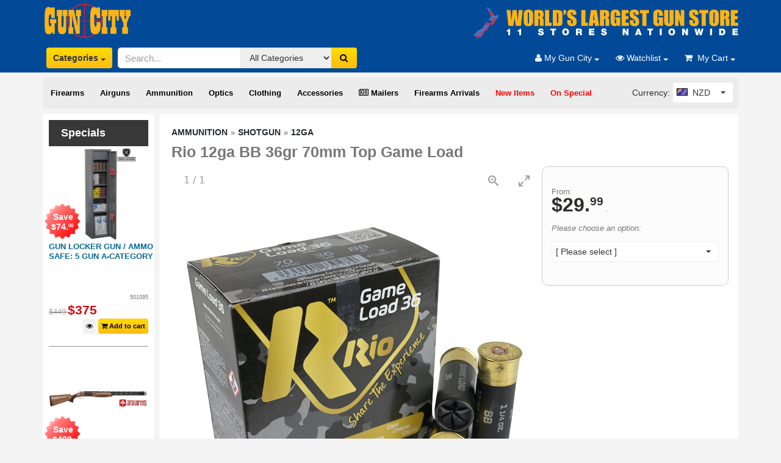

--- FILE ---
content_type: text/html; charset=utf-8
request_url: https://www.guncity.com/rio-12ga-bb-36gr-70mm-top-game-load-25-rounds-372594
body_size: 38146
content:
<!-- Header Scripts --><!doctype html><html lang="en"><head><meta charset="utf-8"/><base href="/public/templates/shop/guncity/"/><title>Rio 12ga BB 36gr 70mm Top Game Load NZ - 12ga by Gun City</title><meta name="description" content="Shotgun 12GA BB 36g  The Rio Top Game 1 &frac14; oz load is extremely popular. It delivers high velocities at long ranges with moderate pressures and comfortable... 12ga in NZ." /><meta name="og:type" content="product.item" /><meta name="og:title" content="Rio 12ga BB 36gr 70mm Top Game Load" /><meta name="og:description" content="Shotgun 12GA BB 36g  The Rio Top Game 1 &frac14; oz load is extremely popular. It delivers high velocities at long ranges with moderate pressures and comfortable..." /><meta name="og:image" content="https://www.guncity.com/public/img/site/guncity-com/m/887360-rio-12-ga-bb-36-gr-70-mm-top-game-load-standard-2250-px-306982.jpg" /><meta name="product:retailer_item_id" content="887360" /><link rel="stylesheet" href="css/s.css?v4" type="text/css"/><meta name="viewport" content="width=device-width, initial-scale=1.0"/> <!--[if IE]><meta http-equiv="X-UA-Compatible" content="IE=Edge,chrome=1"><![endif]--> <!--link href="/public/css/animate.css" rel="stylesheet --><link href="/public/css/plugins/jquery.fancybox.css" rel="stylesheet"/><link href="/public/css/magnific-popup.css" rel="stylesheet"/><link href="/public/js/plugins/touchspin/jquery.bootstrap-touchspin.css" rel="stylesheet"/><link href="/public/js/plugins/bootstrap-datetimepicker/bootstrap-datetimepicker.min.css" rel="stylesheet"/><link href="/public/css/plugins/bootstrap-select.css" rel="stylesheet"/><link href="/public/js/plugins/starrating/css/star-rating.css?v2" rel="stylesheet"/><link href="/public/js/plugins/starrating/themes/krajee-fa/theme.css" rel="stylesheet"/><link href="/public/js/plugins/starrating/themes/krajee-svg/theme.css" rel="stylesheet"/><link href="/public/templates/shop/ediy/css/magnific-popup.css" rel="stylesheet" /><link href="/public/css/cart.css?v10" rel="stylesheet"/><style>          html {      overflow-y:scroll;}table {width:100%;}.index-body p {padding: 5px 20px;font-size: 18px;text-transform: uppercase;color: #fff;background: #024A97;}@media screen and (min-width: 768px) {#pagemenu {position: relative;z-index: 9999;width: auto;}#pagemenu ul {width: 12em;}}.price-over-hundred {display: none;}.btn {padding: 6px 6px;}.zoomWrapper {margin: auto;}.hidden-list {display: none;}.fnc-list-toggle {text-align: center;width: 96%;font-weight: bold;color: #252A2F;cursor: pointer;font-size: 11px;}.fnc-list-toggle:hover {background-color: #ddd;border-radius: 10px;}h1 {font-size: 1.5em; /* 25px/16px */clear: both;}.facet-summary {font-size: .75em; /* 12/16 */width: 100%;text-align: left;margin: 0px auto; /*auto centers the container */padding: 5px;}.cart-item-price .price {font-size: 11px;line-height: 11px;color: #333;}.cart-item-price  {font-size: 11px;line-height: 11px;color: #333;margin-top:2px;}.cart-saleline {border-collapse:collapse;}.cart-saleline > td {border-bottom: 1px solid #ccc; padding: 5px;}.product-stocklevels {padding:1px;}/*CSS3 multiple columns.*//* Get em size for colums: 184/16 */.columns {-moz-column-width: 20em; /* Firefox */-webkit-column-width: 20em; /* webkit, Safari, Chrome */column-width: 20em;}/*remove standard list and bullet formatting from ul*/.columns ul {margin: 0;padding: 0;list-style-type: none;font-size: 13px;line-height: 18px;}/* correct webkit/chrome uneven margin on the first column*/.columns ul li:first-child {margin-top: 0px;}.columns ul li b {width: 100%;display: block;}.level-1 li b a {font-size: 13px;color: #333;}.level-2 li b a {font-size: 13px;color: #333;}.level-3 li b {font-size: 14px;}.large-list .level-1 li b a {margin-left: 0px;}.large-list .level-2 li b a {margin-left: 5px;}.large-list .level-3 li b {margin-left: 10px;}.large-list .level-4 li b {margin-left: 15px;}.large-list .leaf-node {display: none;}span.facet-summary-count {color: #999;font-size: 11px;}span.price-fraction {position: relative;bottom: 0.5em;font-size: 0.6em;}.menu-dropdown-info {padding-left: 15px;padding-right: 15px;}.menu-dropdown .price-over-hundred {display: inline;}.discount-badge .price {color: #fff;font-size: 14px;}.discount-badge .price {color: #fff;font-size: 14px;}.search-price-range .price {color: #333;font-size: 12px;}.watchlist-empty {background-color: #fff;padding: 15px;}.watchlist-empty a {font-weight: bold;font-size: 14px;}.watchlist-empty h3 {margin-top: 5px;}.cart-empty {background-color: #fff;padding: 15px;}.cart-empty a {font-weight: bold;font-size: 14px;}.cart-empty h3 {margin-top: 5px;}.navbar-form {margin: 1px 1px;margin-top: 12px;}.cart-status-tab {height: 40px;background-image: url(images/CartTab.png);position: absolute;top: -40px;padding: 8px;color: white;left: -32px;font-size: 12px;width: 130px;text-align: center;}.cart-status-tab .price {color: white;font-size: 12px;font-weight: bold;}.cart-description a {font: 11px Arial,sans-serif;}.cart-description .cart-item-code {font-weight: bold;}.menuBarNav li {padding-top:5px;padding-bottom:5px;}.modal .form-control {padding: 6px 6px !important;background-color: #fff !important;color: #333!important;margin-top: 10px;placeholder: #999!important;} #div-login-msg,#div-lost-msg,#div-register-msg {height: 30px;line-height: 28px;transition: all ease-in-out 500ms;}#div-login-msg.success,#div-lost-msg.success,#div-register-msg.success {border: 1px solid #68c3a3;background-color: #c8f7c5;}#div-login-msg.error,#div-lost-msg.error,#div-register-msg.error {border: 1px solid #eb575b;background-color: #ffcad1;}#icon-login-msg,#icon-lost-msg,#icon-register-msg {width: 30px;float: left;line-height: 28px;text-align: center;background-color: #dadfe1;margin-right: 5px;transition: all ease-in-out 500ms;}#icon-login-msg.success,#icon-lost-msg.success,#icon-register-msg.success {background-color: #68c3a3 !important;}#icon-login-msg.error,#icon-lost-msg.error,#icon-register-msg.error {background-color: #eb575b !important;}#img_logo {max-height: 100px;max-width: 100px;}.owl-buttons i {color: #FEC20D;}.owl-prev .owl-nav {display: block;margin-top: 6px;font-size: 18px;margin-right: 20px;padding: 20px;}.owl-next .owl-nav {display: block;margin-top: 6px;font-size: 18px;margin-right: -20px;padding: 20px;}.carousel-fade .carousel-inner .item {opacity: 0;padding: 10px;-webkit-transition-property: opacity;-moz-transition-property: opacity;-o-transition-property: opacity;transition-property: opacity;}.carousel-fade .carousel-inner .active {opacity: 1;}.carousel-fade .carousel-inner .active.left,.carousel-fade .carousel-inner .active.right {left: 0;opacity: 0;z-index: 1;}.carousel-fade .carousel-inner .next.left,.carousel-fade .carousel-inner .prev.right {opacity: 1;}.carousel-fade .carousel-control {z-index: 2;}.display-block {display: block !important;}.display-inline-block {display: inline-block !important;}.display-none {display: none !important;}.icon-size{font-size: 87px;}.navbar-login{width: 305px;padding: 10px;padding-bottom: 0px;}.navbar-login-session{padding: 10px;padding-bottom: 0px;padding-top: 0px;}.bootstrap-select li {display: block !important;}.bootstrap-select option {display: none;}.bootstrap-select ul li a {font-size: 12px !important;line-height: 12px  !important;text-transform: none  !important; }.bootstrap-select li {margin-top: 4px; }.not-bold {font-weight: normal;}.cart-status {width:100%;}.white-popup-block {background:#FFF;padding:20px 30px;text-align:left;max-width:650px;margin:40px auto;position:relative}.cart-quantity {min-width: 50px;}.account-form .form-group input {margin: 10px 10px 0px 5px;}.account-form .form-group select {margin: 10px 10px 0px 5px;}.account-form .form-group {padding-right: 10px;}</style><link rel="shortcut icon" href="/public/templates/shop/guncity/images/favicon.png" /><!--<link href="css/sm-core-css.css" rel="stylesheet" />--><!--<link href="css/sm-theme.css" rel="stylesheet" />--><!--<link href="css/sm-clean.css" rel="stylesheet" />--><link href="/public/assets/plugins/font-awesome/css/font-awesome.min.css" rel="stylesheet">  <link rel="stylesheet" href="https://cdn.jsdelivr.net/npm/lightgallery@2.7.1/css/lightgallery.min.css"><link rel="stylesheet" href="https://cdn.jsdelivr.net/npm/lightgallery@2.7.1/css/lg-zoom.css"><link rel="stylesheet" href="https://cdn.jsdelivr.net/npm/lightgallery@2.7.1/css/lg-thumbnail.css"><link rel="stylesheet" href="https://cdn.jsdelivr.net/npm/lightgallery@2.7.1/css/lg-video.css"><link rel="stylesheet" href="/public/templates/apps/navigation/smartmenu/smartmenu.css?v5">    <link href="/public/templates/shop/guncity/css/style.css?v2" rel="stylesheet" /><link href="/public/templates/shop/guncity/css/guncity.css?v8" rel="stylesheet"  /><link href="/public/templates/shop/guncity/css/jqueryui.css" rel="stylesheet"  /><link href="/public/templates/shop/ediy/css/magnific-popup.css" rel="stylesheet" /><meta name="google-site-verification" content="ZmFf8voG0bVZRC3Wr-_yCo0824WF3MO7MfN0yhyjOMw" /><meta name="facebook-domain-verification" content="6zgz8qgj3i4l8i8qf47pykmi7ohmm0" /><!--[if lt IE 9]> <script src="js/ie8-responsive-file-warning.js"></script> link href="/public/css/shop.css" rel="stylesheet"<![endif]--><!--[if lt IE 9]><script src="https://oss.maxcdn.com/libs/html5shiv/3.7.0/html5shiv.js"></script><script src="https://oss.maxcdn.com/libs/respond.js/1.4.2/respond.min.js"></script><![endif]--><!--Start of Zopim Live Chat Script--><!--<scr ipt type="text/javascript">--><!--  setTimeout(function() {--><!--     	window.$zopim||(function(d,s){var z=$zopim=function(c){z._.push(c)},$=z.s=--><!--     	d.createElement(s),e=d.getElementsByTagName(s)[0];z.set=function(o){z.set.--><!--     	_.push(o)};z._=[];z.set._=[];$.async=!0;$.setAttribute("charset","utf-8");--><!--     	$.src="//v2.zopim.com/?4FKWiqxQXsAiHy2zlhBcU3DhrA9iLKv3";z.t=+new Date;$.--><!--     	type="text/javascript";e.parentNode.insertBefore($,e)})(document,"script");--><!--  },2000);--><!--</scr ipt>--><!--End of Zopim Live Chat Script--> <div class="white-popup-block mfp-hide upsell-popup" style="max-width:1100px;"><div class="upsell-area-container"><div class="upsell-popup-data"></div></div></div><style type="text/css">:root{--sm-light: #fff;--sm-dark: #262626;--sm-brand:#666;--sm-brand-contrast: #fff;--sm-accent: #999;--sm-accent-contrast: #262626;--sm-bg: #f7f7f7;--sm-bg-soft:#f7f7f7;--sm-text: #262626;--sm-text-disabled: rgba(38, 38, 38, 0.38);--sm-bg-alt: #f7f7f7;--sm-bg-alt-soft: #f7f7f7;--sm-text-alt: #262626;--sm-text-alt-disabled: rgba(38, 38, 38, 0.38);--sm-separator: rgba(38, 38, 38, 0.4);--sm-border: rgba(38, 38, 38, 0.4);--sm-text-shadow: none;--sm-box-shadow: rgba(0, 0, 0, 0.3);--sm-font-family: inherit;--sm-font-size: 1.3rem;--sm-font-size-small: 1.175rem;--sm-line-height: 23px;--sm-border-radius: 3px;--sm-border-radius-large: 5px;--sm-border-radius-small: 3px;--sm-toggler-bg-opacity:0.6;--sm-overlay-bg: rgba(0,0,0,0.5);}   :target {scroll-margin-top: 120px; }.sm-navbar {--sm-collapsible-nav-link-padding-y: 5px;}.bootstrap-select.btn-group:not(.input-group-btn), .bootstrap-select.btn-group[class*="col-"] {display: inline-flex;}#side-menu-desktop li {margin-left:5px;}#side-menu-desktop li a {color: black;font-weight: 600;}#main_navbar {display:inline;}.panel .side-heading a {color: #fff !important;}.side-heading {margin-bottom: 0px !important;}.li-isResellable {display: none;}h2 a.product-name {font-size: 13px;}.salePrice .price {color: #d30714;}.rrp .price {font-size: 12px;color: #777777;}.group-description p {margin-top: 0px;margin-bottom: 10px;}p {margin-top: 10px;margin-bottom: 10px;}.filter-caliber {display:none;}.filter-condition {display:none;}.filter-choke {display:none;}.filter-2nd {display:none;}.rating-container.is-display-only .caption {display: none;}.air-rifles-pistols-ammunition {display:none;} .youth-air-rifles {display:none;}.filter-footwear {display:none;}.navbar .btn {padding: 6px 10px;}.upsell-area-container {height: 480px;}.mainBody {padding: 20px;}.owl-carousel {display: none;}.owl-carousel .owl-loaded {display: block;}.owl-carousel .product-thumbs {max-width:200px;}.watchlist-button-text { display: none;}/*.mainBody ul li {*//*   margin: 5px 20px;*//*}*/.li-isFeatured {display: none;}.mainBody ul {list-style: disc;} .footer-panel h1 {font-size: 20px;padding: 5px;background-color: #024a97;color: #fff;}.subgroups-links a { font-weight: bold;}.nav-pills>li+li {margin-left: 0px;}.carousel-fade .carousel-inner .item {padding: 0px;}.alert-fact {font-weight: bold;color: #333;background-color: #ffff02;}.alert-fact a {font-weight: bold;color: #c00;}.inline-gallery-container {width: 100%;height: 0;padding-bottom: 100%;}.lg-outer .lg-thumb-outer {background-color: #f4f4f5;}.lg-backdrop {background-color: #fff;}.lg-next, .lg-prev {background-color: rgb(153 148 148 / 45%);}.lg-toolbar .lg-icon:hover {color: #999; }.package-component-list li {list-style:disc;font-size: 12px;padding: 2px;margin-left: 15px;}.iframe-container {position: relative;overflow: hidden;width: 100%;padding-top: 56% ; /* 16:9 Aspect Ratio (divide 9 by 16 = 0.5625) */}/* Then style the iframe to fit in the container div with full height and width */.responsive-iframe {position: absolute;top: 0;left: 0;bottom: 0;right: 0;width: 100%;height: 100%;}.priceDetail {margin-top: 15px;text-align: center;}.priceDetail .normalPrice .price {font-size: 32px;}.priceDetail .salePrice .price {font-size: 32px;color: #d30714;}.priceDetail .savePrice .price {color: #d30714;font-size:18px;}.priceDetail .saveLabel {color: #d30714;}.priceDetail .wasPrice .price {color: #999;}.priceDetail .wasPrice .price .price-whole {text-decoration: line-through;font-size:18px;}.priceDetail .wasPrice .price .price-prefix {text-decoration: line-through;}.priceDetail .wasPrice .price {color: #999;}.priceDetail .wasLabel {color: #999;}	.priceDetail .salePrice {margin-bottom: 5px;}		#qcartIframe {border: 0px;margin-bottom: 200px;}.fnc-stock-enquiry {cursor: pointer;text-decoration: none !important;}.product-thumbs {max-height: 155px;}.product-stocklevels .label {width: 60px;display: inline-block;line-height: 15px;}.popover-content {overflow-y: auto;height: 92%;}.product-stocklevels.motueka { display: none !important;}.product-stocklevels.supplier.negative-stock {display: none;}.widget-profile-header {background-color: #024a97;padding: 5px;color: #fff;}.widget-profile-header .fa-user {font-size: 30px;float: left;margin: 6px;}.grid-col-container .me-ui-box {padding: 0px !important;}.feature-panel h4 {font-size: 20px;padding: 5px;background-color: #024a97;color: #fff;}.table-primary .price {font-size: 14px;color: #2f2c2a;font-weight: normal;float: right;}.prefix-nzd  {display: none;}.package-header {font-size: 20px;border-bottom: 1px solid #eee;padding: 5px;color: #333;}.salePriceLg {font-size: 32px !important;}.cart-status-tab {width: 130px !important;}.cart-tax-total {display: none;}div.package-option { /*border-bottom: 1px dashed #ccc;*/padding: 0px 0px 5px 0px;margin-bottom: 5px;}.product-price .savings  {display: block;}.modal-header {background-color: #024A97 !important;min-height: 70px;}.cart-group {background-color: #024A97 !important;}.product-price .savings .price {color: #ED2028;font-size: 1.2em;}.footer-links {background-color: #eee;}p.section-group-header {background: #024A97;color: #fff;text-transform: uppercase;font-size: 18px;padding: 5px;text-align: center;}.logo {max-width: 500px; padding: 5px!important;margin: 0!important;margin-left: -12px!important;height: 70px;}.main-header {background: #024A97;;}.item-new-normal {float:right; margin-top: 58px; margin-left: -90px; position: absolute; top: 0px;}.clearfix::after {content: "";clear: both;display: table;}.item-new-special {float:right; margin-top: 58px; margin-left: -90px;position: absolute; top: 0px;}.item-star-special {position: absolute; width: 60px; text-align: center; color:#fff; top: -100px; }.item-licence-normal {float:right; margin-top: 55px; margin-left: -80px; position: absolute; top: 0px;}.item-licence-special {float:right; margin-top: 55px; margin-left: -80px; position: absolute; top: 0px;}@media (min-width: 1200px) {.item-new-normal {left: 245px;}.item-new-special {left: 180px; }.item-star-special {left: 165px;}.item-licence-normal {left: 285px;}.item-licence-special {left: 220px;}}@media (min-width: 992px) and (max-width: 1199px) {.item-new-normal {left: 190px;}.item-new-special {left: 140px; }.item-star-special {left: 125px;}.item-licence-normal {left: 225px;}.item-licence-special {left: 180px;}}@media (max-width: 991px) {.item-new-normal {left: 185px;}.item-new-special {left: 160px; }.item-star-special {left: 0px;}.item-licence-normal {left: 285px;}.item-licence-special {left: 220px;}h2 a.product-name {font-size: 12px !important;}.watchlist-button-text { display: inline !important;}.plSku {font-size: 12px !important;}.addToCart {font-size: 11px !important;}.group-description p {margin-top: 0px;margin-bottom: 0px;}}.navbar.navbar-blue-dark .dropdown-menu > li > a {background: #01366F;}.navbar.navbar-blue-dark .dropdown-menu > li > a:hover {background: #164c8f;}.modal-title {color: #fff;font-weight: bold;}.modal-subject {color: #fff;font-weight: bold;}.product-item-box {margin-bottom: -1px;border: 1px solid #ccc;border-radius: 0px;margin-right: -1px;padding: 5px;min-height: 280px;}.btn-primary {color: #fff;background-color: #024A97;border-color: #024A97;}.orgPrice {font-size: 12px;color: #999;}.orgPrice .price {font-size: 15px;color: #808080;text-decoration: line-through;}.special-price {color: #f00;}/*.typeahead,.tt-query,.tt-hint {padding: 8px 12px;font-size: 24px;line-height: 30px;border: 2px solid #ccc;-webkit-border-radius: 8px;-moz-border-radius: 8px;border-radius: 8px;outline: none;}.typeahead {background-color: #fff;color: #292f33;margin-top: 0px;}.typeahead:focus {border: 2px solid #0097cf;}.tt-query {-webkit-box-shadow: inset 0 1px 1px rgba(0, 0, 0, 0.075);-moz-box-shadow: inset 0 1px 1px rgba(0, 0, 0, 0.075);box-shadow: inset 0 1px 1px rgba(0, 0, 0, 0.075);}.tt-hint {color: #999}.tt-menu {width: 422px;margin: 12px 0;padding: 8px 0;background-color: #fff;border: 1px solid #ccc;border: 1px solid rgba(0, 0, 0, 0.2);-webkit-border-radius: 8px;-moz-border-radius: 8px;border-radius: 8px;-webkit-box-shadow: 0 5px 10px rgba(0,0,0,.2);-moz-box-shadow: 0 5px 10px rgba(0,0,0,.2);box-shadow: 0 5px 10px rgba(0,0,0,.2);}.tt-suggestion {padding: 3px 20px;font-size: 18px;line-height: 24px;color: #292f33;}.tt-suggestion:hover {cursor: pointer;color: #fff;background-color: #0097cf;}.tt-suggestion.tt-cursor {color: #fff;background-color: #0097cf;}.tt-suggestion p {margin: 0;}*/html {margin: 0;padding: 0;}html, body {margin:0;}body {color: #777;font-family: 'Arial', sans-serif;font-weight:normal;margin: 0;font-size:13px;line-height:22px;min-width:260px;}/*td, th,input, textarea, select,a {font-size: 13px;}*/fieldset {padding: 0;margin: 0;border: 0;}legend {display: block;width: 100%;padding: 0;margin-bottom: 20px;font-size: 21px;line-height: 40px;color: #333;border: 0;border-bottom: 1px solid #ccc;}img {max-width:100%}legend small {font-size: 15px;color: #999999;}label,input,button,select,textarea {font-size: 13px;font-weight: normal;line-height: 20px;}input,button,select,textarea {font-family: Arial, sans-serif;}label {margin-bottom: 0px;}input,textarea,.uneditable-input {width: 280px;max-width:100%}.nav__primary.isStuck{width:100%;}#page{background:#f3f2f2;}textarea {height: auto;}textarea,input[type="text"],input[type="password"],input[type="datetime"],input[type="datetime-local"],input[type="date"],input[type="month"],input[type="time"],input[type="week"],input[type="number"],input[type="email"],input[type="url"],input[type="search"],input[type="tel"],input[type="color"],.uneditable-input {background-color: #ffffff;border: 1px solid #d7d7d7;-webkit-box-shadow: inset 0 1px 1px rgba(0, 0, 0, 0.075);-moz-box-shadow: inset 0 1px 1px rgba(0, 0, 0, 0.075);box-shadow: inset 0 1px 1px rgba(0, 0, 0, 0.075);-webkit-transition: border linear 0.2s, box-shadow linear 0.2s;-moz-transition: border linear 0.2s, box-shadow linear 0.2s;-o-transition: border linear 0.2s, box-shadow linear 0.2s;transition: border linear 0.2s, box-shadow linear 0.2s;}textarea:focus,input[type="text"]:focus,input[type="password"]:focus,input[type="datetime"]:focus,input[type="datetime-local"]:focus,input[type="date"]:focus,input[type="month"]:focus,input[type="time"]:focus,input[type="week"]:focus,input[type="number"]:focus,input[type="email"]:focus,input[type="url"]:focus,input[type="search"]:focus,input[type="tel"]:focus,input[type="color"]:focus,.uneditable-input:focus {outline: 0;outline: thin dotted \9;/* IE6-9 */}input[type="radio"],input[type="checkbox"] {margin: 4px 0 0;margin-top: 1px \9;*margin-top: 0;line-height: normal;}input[type="file"],input[type="image"],input[type="submit"],input[type="reset"],input[type="button"],input[type="radio"],input[type="checkbox"] {width: auto;}select,input[type="file"] {height: 30px;/* In IE7, the height of the select element cannot be changed by height, only font-size */*margin-top: 4px;/* For IE7, add top margin to align select with labels */line-height: 30px;}select {width: 280px;max-width:100%;background-color: #fff;border: 1px solid #ccc;}select[multiple],select[size] {height: auto;}select:focus,input[type="file"]:focus,input[type="radio"]:focus,input[type="checkbox"]:focus {outline: thin dotted #313131;outline: 5px auto -webkit-focus-ring-color;outline-offset: -2px;}a, a:visited, a:focus {cursor: pointer;text-decoration:none;outline:none;}a{color:#8c7869;}a:hover {text-decoration:none;color: #2f2c2a;}a img {border: none;}form {margin-bottom:0;}/*======================= TYPOGRAPHY =======================*/.p0 {padding:0 !important}.m0 {margin:0 !important}.mt0 {margin-top:0 !important}/***********************/.fleft {float:left;}.fright {float:right;}.tcenter {text-align:center !important;}.fancybox {text-decoration:none;}.fancybox:hover {text-decoration:underline;}.account-success #content p {margin-bottom:5px;}.wrapper {width:100%;overflow:hidden;}.extra-wrap {overflow:hidden;}.clear {clear: both;display: block;overflow: hidden;visibility: hidden;width: 0;height: 0;}a#hidden {display:none;visibility:hidden}.content ul {list-style:none;margin:0 0 30px 0;padding:0;	}.content ul li a {text-decoration:none;}.content ul li:first-child {border:none;}.product-description ul {list-style:disc;margin:initial;padding:initial;}.product-description ul li {color: #777;margin-left: 25px;}ul {list-style:none;margin:0;padding:0;}ul li {color: #2f2c2a;}.breadcrumb a:hover, .breadcrumb a.last{color:#2f2c2a;	}.breadcrumb {color:#777;font-size:14px;line-height:16px;background-color:#fff;padding:2px 0px 5px;font-weight:bold;text-transform:uppercase;}.breadcrumb a{font-size:14px;color:#8c7869;}a {color: #006994;}.price {font-size: 21px;line-height: 20px;color: #2f2c2a;font-weight: 700;}.search-price-range li {font-weight: bold;}.product-filter {margin-bottom: 5px!important;border: 0 solid #fff!important;line-height: 32px; }small {font-size: 85%;}.plImg {height: 12em;line-height: 10em;text-align: center}.plImg img {max-width: 99%;margin: 0 auto;vertical-align: middle;display: inline-block}.plTitle {overflow: hidden}.discount-badge small {display: none}.plTitle h2 {margin: 0;font-size: 15px!important;font-weight: 700;color: #333}.plSpecialAlert {border-radius: 50%;width: 75px;height: 75px;background-color: #ed1c24;text-align: center;padding: 13px 0 3px;margin-top: -50px}.plSkuBar {height: 35px}.plSku {font-size: 9px}.plSpecialAlert small {max-width: 45px;color: #fff;display: inline-block;text-transform: uppercase;line-height: 8px;font-size: 9px}.plSpecialAlert div {font-size: 22px;font-weight: 600;color: #fff;line-height: 18px;margin-bottom: -5px}.salePrice {color: #d30714;font-weight: 600;font-size: 14px;line-height: 18px;}.was-price .price {font-size: 13px;line-height: 20px;color: #aaa;font-weight: 500;}.was-price .price-fraction {font-size: 1em;bottom: 0em;}.salePriceLg {font-weight: 700!important;margin-bottom: 5px}.priceBlock .salePriceLg{padding:10px !important;   } /*.priceBlock .salePriceLg .price{color:#d30714;   }  */ #accordian h3,.addToCart,.btn-orange,.w600 {font-weight: 600}.addToCart {border: 1px solid transparent!important;color: #000;padding: 4px;font-size: 11px}.addLg {font-size: 1.2em}.guttert {margin-top: 8px}.guttertb {margin: 8px 0}.gutter {margin: 8px}.gutterb {margin-bottom: 8px}.mt1 {margin-top: 1em}.mt2 {margin-top: 2em}.p05 {padding: .5em!important}.mt05 {margin-top: .8em}.mb05 {margin-bottom: .5em}.mtb05 {margin: .5em 0;line-height: 1em}.mt3em {margin-top: 3em}.mt2em {margin-top: 2em}.ptb0 {padding-top: .8em!important;padding-bottom: .8em!important;margin-top: .25em}.img100 {max-width: 100%;width: 100%}.whiteLink {color: #fff}.whiteLink:hover {text-decoration: underline;color: #fff}.bgGrey {background-color: #dcddde}.bgBlue {background-color: #024892}.strike {text-decoration: line-through}.filterGroup {padding: 0 3px 0 10px}.rounded3 {-webkit-border-radius: 3px;-moz-border-radius: 3px;border-radius: 3px}.roundedt3 {-webkit-border-top-left-radius: 3px;-webkit-border-top-right-radius: 3px;-moz-border-radius-topleft: 3px;-moz-border-radius-topright: 3px;border-top-left-radius: 3px;border-top-right-radius: 3px}.btn-med {font-size: 1.1em}.btn-grey {background-color: #f1f1f1}.btn-grey:hover {background-color: #f3f3f3}.btn-orange {background: url([data-uri]);background: -moz-linear-gradient(top, #ffdc00 0, #febc11 100%);background: -webkit-gradient(linear, left top, left bottom, color-stop(0, #ffdc00), color-stop(100%, #febc11));background: -webkit-linear-gradient(top, #ffdc00 0, #febc11 100%);background: -o-linear-gradient(top, #ffdc00 0, #febc11 100%);background: -ms-linear-gradient(top, #ffdc00 0, #febc11 100%);background: linear-gradient(to bottom, #ffdc00 0, #febc11 100%);filter: progid: DXImageTransform.Microsoft.gradient( startColorstr='#ffdc00', endColorstr='#febc11', GradientType=0);color: #000}#accordian ul ul li,#accordian ul ul li a {color: #333;display: block}.gradOrange {background: url([data-uri]);background: -moz-linear-gradient(top, #ffdc00 0, #febc11 100%);background: -webkit-gradient(linear, left top, left bottom, color-stop(0, #ffdc00), color-stop(100%, #febc11));background: -webkit-linear-gradient(top, #ffdc00 0, #febc11 100%);background: -o-linear-gradient(top, #ffdc00 0, #febc11 100%);background: -ms-linear-gradient(top, #ffdc00 0, #febc11 100%);background: linear-gradient(to bottom, #ffdc00 0, #febc11 100%);filter: progid: DXImageTransform.Microsoft.gradient( startColorstr='#ffdc00', endColorstr='#febc11', GradientType=0)}.modal .form-control.error {border-color: #f00 !important;}.item-sold {text-decoration: line-through;}#mc_embed_signup label {font-size: 12px !important;}#mc_embed_signup .button {color: #333 !important;font-size: 13px !important;}#mc_embed_signup input.email {font-size: 13px !important;}.container-fluid {padding-left: 0px !important;padding-right: 0px !important;}.navbar-collapse {padding-right: 4px !important;padding-left: 4px !important;margin-left:  0px !important;margin-right:  0px !important;}.owl-theme .owl-nav {margin-top: 10px;text-align: center;-webkit-tap-highlight-color: transparent; }.owl-theme .owl-nav [class*='owl-'] {color: #FFF;font-size: 14px;margin: 5px;padding: 4px 7px;background: #024a97;display: inline-block;cursor: pointer;border-radius: 3px; }.owl-theme .owl-nav [class*='owl-']:hover {background: #8697C1;color: #FFF;text-decoration: none; }.owl-theme .owl-nav .disabled {opacity: 0.5;cursor: default; }.owl-theme .owl-nav.disabled + .owl-dots {margin-top: 10px; }/*.owl-theme .owl-dots {text-align: center;-webkit-tap-highlight-color: transparent; }.owl-theme .owl-dots .owl-dot {display: inline-block;zoom: 1;*display: inline; }.owl-theme .owl-dots .owl-dot span {width: 10px;height: 10px;margin: 5px 7px;background: #D6D6D6;display: block;-webkit-backface-visibility: visible;transition: opacity 200ms ease;border-radius: 30px; }.owl-theme .owl-dots .owl-dot.active span, .owl-theme .owl-dots .owl-dot:hover span {background: #869791; }*/.owl-theme .owl-dots {display: none;}.xmas-sale:hover {color: #fff !important;}.xmas-sale {color: red !important;}.menu-dropdown-info {padding-left: 15px;padding-right: 15px;}.menu-dropdown {color: #01366F !important;background-color: #f3f3f3 !important;border-color: #eee !important;box-shadow: 0 5px 11px #999 !important;-webkit-box-shadow: 0 5px 11px #999 !important;margin-bottom: 0px;padding: 0px;}.menu-dropdown li a.menu-item {font-weight: bold;padding: 10px 20px;}.menu-dropdown .form-control {padding: 6px 6px !important;background-color: #fff !important;color: #333!important;border: 1px solid #ccc!important;placeholder: #999!important;}.menu-dropdown .form-control:placeholder {color: #999!important;}.menu-dropdown input::-webkit-input-placeholder,.menu-dropdown textarea::-webkit-input-placeholder {color: rgba(99,99,99,0.3)!important;}.menu-dropdown input::-moz-placeholder,.menu-dropdown  textarea::-moz-placeholder {color: rgba(99,99,99,0.3)!important;}.menu-dropdown  input:-ms-input-placeholder,.menu-dropdown textarea:-ms-input-placeholder {color: rgba(99,99,99,0.3)!important;}.menu-dropdown input:-moz-placeholder,.menu-dropdown  textarea:-moz-placeholder {color: rgba(99,99,99,0.3)!important;}.menu-dropdown .cart-description a:hover {color: #999 !important;background-color: #fff !important;}.menu-dropdown a {color: #333 !important;background-color: #fff !important;}.menu-dropdown a:hover {color: #333 !important;background-color: #eee !important;}.menu-dropdown .divider {background-color: #ccc !important;margin: 0 !important;}.cart-status {width: 100%;  }/* body {  background: url(/function/image/214105) !important;   }XMASbody {  background: url(/function/image/210974) !important;   }DUCK ROAR*/#side-menu-desktop {background-color: #ececec;}/*.pnl-countdown {background-color: #000 !important;}.pnl-countdown h1 {color: #ffffff !important;}.pnl-countdown p {color: #f00 !important;}.countdown .count-title {color: #f00 !important;}.countdown .figure {background-color: #ffffff !important;}.countdown .figure .top {background-color: #ffffff !important;}.countdown .figure .top-back {background-color: #ffffff !important;}.countdown .figure > span {color: #f00 !important;}.countdown .figure .bottom-back {background-color: #ffffff !important;}*/.nav>li>a {padding: 10px 13px  !important;}#ff-isFeatured-label {color: #f00;}.inline {display: inline !important;}.alert-danger  {font-weight: bold;color: #fff;background-color: #ff2020;}.alert-danger a {font-weight: normal;color: #fff;text-decoration: underline;}</style><!-- Hotjar Tracking Code for https://www.guncity.com/ --><script>(function(h,o,t,j,a,r){h.hj=h.hj||function(){(h.hj.q=h.hj.q||[]).push(arguments)};h._hjSettings={hjid:2618286,hjsv:6};a=o.getElementsByTagName('head')[0];r=o.createElement('script');r.async=1;r.src=t+h._hjSettings.hjid+j+h._hjSettings.hjsv;a.appendChild(r);})(window,document,'https://static.hotjar.com/c/hotjar-','.js?sv=');</script></head><body class="ediy-fastclick"><!-- Body Scripts --><header style="background-color: #024A97;"><div class="container"><nav class="navbar navbar-blue-dark no-border-radius navbar-static-top" id="main_navbar"><div class="container-fluid"><div class=" hidden-md hidden-lg hidden-sm"><div class="col-xs-1" style="  margin-right: 10px; ">   <nav id="navbar-mobile" style="position:absolute; height:auto; top: 8px; left: -20px; "  class="smartmenu sm-navbar sm-navbar--offcanvas-left "><span class="sm-toggler-state" id="sm-toggler-state-1-mobile"></span><div class="sm-toggler" style="color: #fff;"><a class="sm-toggler-anchor sm-toggler-anchor--show" href="#sm-toggler-state-1-mobile" role="button" aria-label="Open main menu"><span class="sm-toggler-icon sm-toggler-icon--show"></span></a><a class="sm-toggler-anchor sm-toggler-anchor--hide" href="#" role="button" aria-label="Close main menu"><span class="sm-toggler-icon sm-toggler-icon--hide"></span></a></div><a class="sm-offcanvas-overlay" href="#" aria-hidden="true" tabindex="-1"></a><div class="sm-offcanvas"><div class="sm-hide-large" style="display: flex; align-items: center; justify-content: space-between" aria-hidden="true"><div class="sm-toggler" style="color: #000;"><a class="sm-toggler-anchor sm-toggler-anchor--hide" href="#" role="button" tabindex="-1"><span class="sm-toggler-icon sm-toggler-icon--hide"></span></a></div></div><div class="panel-group" id="nav-accordion"><!-- Right off-canvas panel for filters (mobile only) --><div class="panel panel-default"><div class=""><h4 class="side-heading"><a data-toggle="collapse" data-parent="#nav-accordion" href="#filterContent">Filters</a> </h4></div><div id="filterContent" class="panel-collapse collapse in"><div class="panel-body filter-panel-body sidebar" id="mobile-filter-menu"><!-- Filter content for mobile --></div></div></div><!-- Navigation Header --><div class="panel panel-default"><div class=""><h4 class="side-heading"><a data-toggle="collapse" data-parent="#nav-accordion" href="#categoryContent">Product Categories</a></h4></div><div id="categoryContent" class="panel-collapse collapse in"><div class="panel-body"><ul id="respMenu-" class="sm sm-theme sm-nav" ><li class="sm-nav-item"><a class="sm-nav-link  sm-sub-link--split sm-has-sub" href="/firearms">Firearms</a><button class='sm-sub-link sm-sub-link--split sm-sub-toggler' aria-label='Toggle sub menu'></button><ul class="sm-sub"><li class="sm-sub-item"><a class="sm-sub-link sm-sub-link--split sm-has-sub" href="/firearms/rimfire">Rimfire</a><button class='sm-sub-link sm-sub-link--split sm-sub-toggler' aria-label='Toggle sub menu'></button><ul class="sm-sub"><li class="sm-sub-item"><a class="sm-sub-link" href="/firearms/rimfire/bolt-action">Bolt Action</a></li><li class="sm-sub-item"><a class="sm-sub-link" href="/firearms/rimfire/pump-action">Pump Action</a></li><li class="sm-sub-item"><a class="sm-sub-link" href="/firearms/rimfire/single-shot">Single Shot</a></li><li class="sm-sub-item"><a class="sm-sub-link" href="/firearms/rimfire/semi-auto">Semi Auto</a></li><li class="sm-sub-item"><a class="sm-sub-link" href="/firearms/rimfire/lever-action">Lever Action</a></li></ul></li><li class="sm-sub-item"><a class="sm-sub-link sm-sub-link--split sm-has-sub" href="/firearms/centrefire">Centrefire</a><button class='sm-sub-link sm-sub-link--split sm-sub-toggler' aria-label='Toggle sub menu'></button><ul class="sm-sub"><li class="sm-sub-item"><a class="sm-sub-link" href="/firearms/centrefire/bolt-action">Bolt Action</a></li><li class="sm-sub-item"><a class="sm-sub-link" href="/firearms/centrefire/lever-action">Lever Action</a></li><li class="sm-sub-item"><a class="sm-sub-link" href="/firearms/centrefire/straight-pull">Straight Pull</a></li><li class="sm-sub-item"><a class="sm-sub-link" href="/firearms/centrefire/pump-action">Pump Action</a></li><li class="sm-sub-item"><a class="sm-sub-link" href="/firearms/centrefire/single-shot">Single Shot</a></li></ul></li><li class="sm-sub-item"><a class="sm-sub-link sm-sub-link--split sm-has-sub" href="/firearms/shotguns">Shotguns</a><button class='sm-sub-link sm-sub-link--split sm-sub-toggler' aria-label='Toggle sub menu'></button><ul class="sm-sub"><li class="sm-sub-item"><a class="sm-sub-link sm-sub-link--split sm-has-sub" href="/firearms/shotguns/semi-auto">Semi Auto</a><button class='sm-sub-link sm-sub-link--split sm-sub-toggler' aria-label='Toggle sub menu'></button><ul class="sm-sub"><li class="sm-sub-item"><a class="sm-sub-link" href="/firearms/shotguns/semi-auto/hunting">Hunting</a></li><li class="sm-sub-item"><a class="sm-sub-link" href="/firearms/shotguns/semi-auto/tactical">Tactical</a></li></ul></li><li class="sm-sub-item"><a class="sm-sub-link sm-sub-link--split sm-has-sub" href="/firearms/shotguns/pump-action">Pump Action</a><button class='sm-sub-link sm-sub-link--split sm-sub-toggler' aria-label='Toggle sub menu'></button><ul class="sm-sub"><li class="sm-sub-item"><a class="sm-sub-link" href="/firearms/shotguns/pump-action/hunting">Hunting</a></li><li class="sm-sub-item"><a class="sm-sub-link" href="/firearms/shotguns/pump-action/tactical">Tactical</a></li></ul></li><li class="sm-sub-item"><a class="sm-sub-link sm-sub-link--split sm-has-sub" href="/firearms/shotguns/under-over">Under & Over</a><button class='sm-sub-link sm-sub-link--split sm-sub-toggler' aria-label='Toggle sub menu'></button><ul class="sm-sub"><li class="sm-sub-item"><a class="sm-sub-link" href="/firearms/shotguns/under-over/field">Field</a></li><li class="sm-sub-item"><a class="sm-sub-link" href="/firearms/shotguns/under-over/skeet">Skeet</a></li><li class="sm-sub-item"><a class="sm-sub-link" href="/firearms/shotguns/under-over/trap">Trap</a></li></ul></li><li class="sm-sub-item"><a class="sm-sub-link" href="/firearms/shotguns/single-shot">Single Shot</a></li><li class="sm-sub-item"><a class="sm-sub-link" href="/firearms/shotguns/side-by-side">Side By Side</a></li><li class="sm-sub-item"><a class="sm-sub-link" href="/firearms/shotguns/bolt-action">Bolt Action</a></li><li class="sm-sub-item"><a class="sm-sub-link" href="/firearms/shotguns/lever-action">Lever Action</a></li></ul></li><li class="sm-sub-item"><a class="sm-sub-link sm-sub-link--split sm-has-sub" href="/firearms/other">Other</a><button class='sm-sub-link sm-sub-link--split sm-sub-toggler' aria-label='Toggle sub menu'></button><ul class="sm-sub"><li class="sm-sub-item"><a class="sm-sub-link" href="/firearms/other/benelli">Benelli</a></li><li class="sm-sub-item"><a class="sm-sub-link" href="/firearms/other/beretta">Beretta</a></li><li class="sm-sub-item"><a class="sm-sub-link" href="/firearms/other/combination-guns">Combination Guns</a></li><li class="sm-sub-item"><a class="sm-sub-link" href="/firearms/other/howa">Howa</a></li><li class="sm-sub-item"><a class="sm-sub-link" href="/firearms/other/sako">Sako</a></li><li class="sm-sub-item"><a class="sm-sub-link" href="/firearms/other/tikka">Tikka</a></li><li class="sm-sub-item"><a class="sm-sub-link" href="/firearms/other/muzzle-loaders">Muzzle Loaders</a></li><li class="sm-sub-item"><a class="sm-sub-link" href="/firearms/other/dart-guns">Dart Guns</a></li><li class="sm-sub-item"><a class="sm-sub-link" href="/firearms/other/parts-guns">Parts Guns</a></li></ul></li><li class="sm-sub-item"><a class="sm-sub-link sm-sub-link--split sm-has-sub" href="/firearms/endorsed">Endorsed</a><button class='sm-sub-link sm-sub-link--split sm-sub-toggler' aria-label='Toggle sub menu'></button><ul class="sm-sub"><li class="sm-sub-item"><a class="sm-sub-link sm-sub-link--split sm-has-sub" href="/firearms/endorsed/bcat">B Cat</a><button class='sm-sub-link sm-sub-link--split sm-sub-toggler' aria-label='Toggle sub menu'></button><ul class="sm-sub"><li class="sm-sub-item"><a class="sm-sub-link" href="/firearms/endorsed/bcat/pistols">Pistols</a></li><li class="sm-sub-item"><a class="sm-sub-link" href="/firearms/endorsed/bcat/revolvers">Revolvers</a></li></ul></li><li class="sm-sub-item"><a class="sm-sub-link sm-sub-link--split sm-has-sub" href="/firearms/endorsed/ccat">C Cat</a><button class='sm-sub-link sm-sub-link--split sm-sub-toggler' aria-label='Toggle sub menu'></button><ul class="sm-sub"><li class="sm-sub-item"><a class="sm-sub-link" href="/firearms/endorsed/ccat/handguns">Handguns</a></li><li class="sm-sub-item"><a class="sm-sub-link" href="/firearms/endorsed/ccat/rifles">Rifles</a></li><li class="sm-sub-item"><a class="sm-sub-link" href="/firearms/endorsed/ccat/sub-machine-guns">Sub Machine Guns</a></li><li class="sm-sub-item"><a class="sm-sub-link" href="/firearms/endorsed/ccat/machine-guns">Machine Guns</a></li></ul></li><li class="sm-sub-item"><a class="sm-sub-link sm-sub-link--split sm-has-sub" href="/firearms/endorsed/pcat">P Cat</a><button class='sm-sub-link sm-sub-link--split sm-sub-toggler' aria-label='Toggle sub menu'></button><ul class="sm-sub"><li class="sm-sub-item"><a class="sm-sub-link" href="/firearms/endorsed/pcat/rifles">Rifles</a></li><li class="sm-sub-item"><a class="sm-sub-link" href="/firearms/endorsed/pcat/shotguns">Shotguns</a></li></ul></li></ul></li></ul></li><li class="sm-nav-item"><a class="sm-nav-link  sm-sub-link--split sm-has-sub" href="/air-guns">Air Guns</a><button class='sm-sub-link sm-sub-link--split sm-sub-toggler' aria-label='Toggle sub menu'></button><ul class="sm-sub"><li class="sm-sub-item"><a class="sm-sub-link" href="/air-guns/gel-blasters">Gel Blasters</a></li><li class="sm-sub-item"><a class="sm-sub-link sm-sub-link--split sm-has-sub" href="/air-guns/air-rifles">Air Rifles</a><button class='sm-sub-link sm-sub-link--split sm-sub-toggler' aria-label='Toggle sub menu'></button><ul class="sm-sub"><li class="sm-sub-item"><a class="sm-sub-link" href="/air-guns/air-rifles/air-rifles">Air Rifles</a></li><li class="sm-sub-item"><a class="sm-sub-link" href="/air-guns/air-rifles/air-rifle-accessories">Air Rifle Accessories</a></li><li class="sm-sub-item"><a class="sm-sub-link" href="/air-guns/air-rifles/air-rifle-magazines">Air Rifle Magazines</a></li><li class="sm-sub-item"><a class="sm-sub-link" href="/air-guns/air-rifles/air-rifle-pellets">Air Rifle Pellets</a></li><li class="sm-sub-item"><a class="sm-sub-link" href="/air-guns/air-rifles/air-rifle-targets">Air Rifle Targets</a></li><li class="sm-sub-item"><a class="sm-sub-link" href="/air-guns/air-rifles/co2-air-rifles">Co2 Air Rifles</a></li><li class="sm-sub-item"><a class="sm-sub-link" href="/air-guns/air-rifles/hunting-air-rifles">Hunting Air Rifles</a></li><li class="sm-sub-item"><a class="sm-sub-link" href="/air-guns/air-rifles/pcp-air-rifles">PCP Air Rifles</a></li><li class="sm-sub-item"><a class="sm-sub-link" href="/air-guns/air-rifles/target-youth-air-rifles">Target & Youth Air Rifles</a></li></ul></li><li class="sm-sub-item"><a class="sm-sub-link sm-sub-link--split sm-has-sub" href="/air-guns/air-pistols">Air Pistols</a><button class='sm-sub-link sm-sub-link--split sm-sub-toggler' aria-label='Toggle sub menu'></button><ul class="sm-sub"><li class="sm-sub-item"><a class="sm-sub-link" href="/air-guns/air-pistols/air-pistol-magazines">Air Pistol Magazines</a></li><li class="sm-sub-item"><a class="sm-sub-link" href="/air-guns/air-pistols/air-pistols">Air Pistols</a></li></ul></li><li class="sm-sub-item"><a class="sm-sub-link sm-sub-link--split sm-has-sub" href="/air-guns/airsoft">Airsoft</a><button class='sm-sub-link sm-sub-link--split sm-sub-toggler' aria-label='Toggle sub menu'></button><ul class="sm-sub"><li class="sm-sub-item"><a class="sm-sub-link" href="/air-guns/airsoft/airsoft-accessories">Airsoft Accessories</a></li><li class="sm-sub-item"><a class="sm-sub-link" href="/air-guns/airsoft/airsoft-magazines">Airsoft Magazines</a></li><li class="sm-sub-item"><a class="sm-sub-link" href="/air-guns/airsoft/airsoft-pistols">Airsoft Pistols</a></li><li class="sm-sub-item"><a class="sm-sub-link" href="/air-guns/airsoft/airsoft-rifles">Airsoft Rifles</a></li><li class="sm-sub-item"><a class="sm-sub-link" href="/air-guns/airsoft/bbs">BB's</a></li></ul></li><li class="sm-sub-item"><a class="sm-sub-link sm-sub-link--split sm-has-sub" href="/air-guns/pellets">Pellets</a><button class='sm-sub-link sm-sub-link--split sm-sub-toggler' aria-label='Toggle sub menu'></button><ul class="sm-sub"><li class="sm-sub-item"><a class="sm-sub-link" href="/air-guns/pellets/177-cal-pellets">.177 Cal Pellets</a></li><li class="sm-sub-item"><a class="sm-sub-link" href="/air-guns/pellets/22-cal-pellets">.22 Cal Pellets</a></li><li class="sm-sub-item"><a class="sm-sub-link" href="/air-guns/pellets/25-35-cal-pellets">.25-.35 Cal Pellets</a></li><li class="sm-sub-item"><a class="sm-sub-link" href="/air-guns/pellets/bbs">BB's</a></li></ul></li></ul></li><li class="sm-nav-item"><a class="sm-nav-link  sm-sub-link--split sm-has-sub" href="/ammunition">Ammunition</a><button class='sm-sub-link sm-sub-link--split sm-sub-toggler' aria-label='Toggle sub menu'></button><ul class="sm-sub"><li class="sm-sub-item"><a class="sm-sub-link sm-sub-link--split sm-has-sub" href="/ammunition/rimfire">Rimfire</a><button class='sm-sub-link sm-sub-link--split sm-sub-toggler' aria-label='Toggle sub menu'></button><ul class="sm-sub"><li class="sm-sub-item"><a class="sm-sub-link" href="/ammunition/rimfire/17hmr">17 HMR</a></li><li class="sm-sub-item"><a class="sm-sub-link" href="/ammunition/rimfire/17mach-2">17 Mach 2</a></li><li class="sm-sub-item"><a class="sm-sub-link" href="/ammunition/rimfire/22lr">22 LR</a></li><li class="sm-sub-item"><a class="sm-sub-link" href="/ammunition/rimfire/22magnum">22 Magnum</a></li><li class="sm-sub-item"><a class="sm-sub-link" href="/ammunition/rimfire/misc-rimfire">Misc Rimfire</a></li></ul></li><li class="sm-sub-item"><a class="sm-sub-link sm-sub-link--split sm-has-sub" href="/ammunition/centrefire">Centrefire</a><button class='sm-sub-link sm-sub-link--split sm-sub-toggler' aria-label='Toggle sub menu'></button><ul class="sm-sub"><li class="sm-sub-item"><a class="sm-sub-link" href="/ammunition/centrefire/204-ruger">204 Ruger</a></li><li class="sm-sub-item"><a class="sm-sub-link" href="/ammunition/centrefire/22hornet">22 Hornet</a></li><li class="sm-sub-item"><a class="sm-sub-link" href="/ammunition/centrefire/22250-remington">22-250 Remington</a></li><li class="sm-sub-item"><a class="sm-sub-link" href="/ammunition/centrefire/220-swift">220 Swift</a></li><li class="sm-sub-item"><a class="sm-sub-link" href="/ammunition/centrefire/222-remington">222 Remington</a></li><li class="sm-sub-item"><a class="sm-sub-link" href="/ammunition/centrefire/223-remington">223 Remington</a></li><li class="sm-sub-item"><a class="sm-sub-link" href="/ammunition/centrefire/243-winchester">243 Winchester</a></li><li class="sm-sub-item"><a class="sm-sub-link" href="/ammunition/centrefire/25auto">25 Auto</a></li><li class="sm-sub-item"><a class="sm-sub-link" href="/ammunition/centrefire/2506-remington">25-06 Remington</a></li><li class="sm-sub-item"><a class="sm-sub-link" href="/ammunition/centrefire/250-savage">250 Savage</a></li><li class="sm-sub-item"><a class="sm-sub-link" href="/ammunition/centrefire/257-roberts">257 Roberts</a></li><li class="sm-sub-item"><a class="sm-sub-link" href="/ammunition/centrefire/260-remington">260 Remington</a></li><li class="sm-sub-item"><a class="sm-sub-link" href="/ammunition/centrefire/270-wsm">270 WSM</a></li><li class="sm-sub-item"><a class="sm-sub-link" href="/ammunition/centrefire/270-winchester">270 Winchester</a></li><li class="sm-sub-item"><a class="sm-sub-link" href="/ammunition/centrefire/280-remington">280 Remington</a></li><li class="sm-sub-item"><a class="sm-sub-link" href="/ammunition/centrefire/30m1-carbine">30 M1 Carbine</a></li><li class="sm-sub-item"><a class="sm-sub-link" href="/ammunition/centrefire/3006-springfield">30-06 Springfield</a></li><li class="sm-sub-item"><a class="sm-sub-link" href="/ammunition/centrefire/3030-winchester">30-30 Winchester</a></li><li class="sm-sub-item"><a class="sm-sub-link" href="/ammunition/centrefire/300-blackout">300 Blackout</a></li><li class="sm-sub-item"><a class="sm-sub-link" href="/ammunition/centrefire/300-hh">300 H&H</a></li><li class="sm-sub-item"><a class="sm-sub-link" href="/ammunition/centrefire/300-savage">300 Savage</a></li><li class="sm-sub-item"><a class="sm-sub-link" href="/ammunition/centrefire/300-wsm">300 WSM</a></li><li class="sm-sub-item"><a class="sm-sub-link" href="/ammunition/centrefire/300-whisper">300 Whisper</a></li><li class="sm-sub-item"><a class="sm-sub-link" href="/ammunition/centrefire/300-win-mag">300 Win Mag</a></li><li class="sm-sub-item"><a class="sm-sub-link" href="/ammunition/centrefire/303-british">303 British</a></li><li class="sm-sub-item"><a class="sm-sub-link" href="/ammunition/centrefire/308-winchester">308 Winchester</a></li><li class="sm-sub-item"><a class="sm-sub-link" href="/ammunition/centrefire/32auto">32 Auto</a></li><li class="sm-sub-item"><a class="sm-sub-link" href="/ammunition/centrefire/325-wsm">325 WSM</a></li><li class="sm-sub-item"><a class="sm-sub-link" href="/ammunition/centrefire/338">338 </a></li><li class="sm-sub-item"><a class="sm-sub-link" href="/ammunition/centrefire/35remington">35 Remington</a></li><li class="sm-sub-item"><a class="sm-sub-link" href="/ammunition/centrefire/357-magnum">357 Magnum</a></li><li class="sm-sub-item"><a class="sm-sub-link" href="/ammunition/centrefire/375-hh">375 H&H</a></li><li class="sm-sub-item"><a class="sm-sub-link" href="/ammunition/centrefire/38special">38 Special</a></li><li class="sm-sub-item"><a class="sm-sub-link" href="/ammunition/centrefire/380-auto">380 Auto</a></li><li class="sm-sub-item"><a class="sm-sub-link" href="/ammunition/centrefire/40sw">40 S&W</a></li><li class="sm-sub-item"><a class="sm-sub-link" href="/ammunition/centrefire/416-rigby">416 Rigby</a></li><li class="sm-sub-item"><a class="sm-sub-link" href="/ammunition/centrefire/44mag">44 Mag</a></li><li class="sm-sub-item"><a class="sm-sub-link" href="/ammunition/centrefire/444-marlin">444 Marlin</a></li><li class="sm-sub-item"><a class="sm-sub-link" href="/ammunition/centrefire/45acp">45 ACP</a></li><li class="sm-sub-item"><a class="sm-sub-link" href="/ammunition/centrefire/45colt">45 Colt</a></li><li class="sm-sub-item"><a class="sm-sub-link" href="/ammunition/centrefire/4570">45-70</a></li><li class="sm-sub-item"><a class="sm-sub-link" href="/ammunition/centrefire/455-webley">455 Webley</a></li><li class="sm-sub-item"><a class="sm-sub-link" href="/ammunition/centrefire/458-winchester">458 Winchester</a></li><li class="sm-sub-item"><a class="sm-sub-link" href="/ammunition/centrefire/545x39">5.45x39</a></li><li class="sm-sub-item"><a class="sm-sub-link" href="/ammunition/centrefire/50bmg">50 BMG</a></li><li class="sm-sub-item"><a class="sm-sub-link" href="/ammunition/centrefire/65-creedmoor">6.5 Creedmoor</a></li><li class="sm-sub-item"><a class="sm-sub-link" href="/ammunition/centrefire/65-prc">6.5 PRC</a></li><li class="sm-sub-item"><a class="sm-sub-link" href="/ammunition/centrefire/65x55-swedish">6.5x55 Swedish</a></li><li class="sm-sub-item"><a class="sm-sub-link" href="/ammunition/centrefire/6mm-remington">6mm Remington</a></li><li class="sm-sub-item"><a class="sm-sub-link" href="/ammunition/centrefire/762x39-russian">7.62x39 Russian</a></li><li class="sm-sub-item"><a class="sm-sub-link" href="/ammunition/centrefire/762x54-russian">7.62x54 Russian</a></li><li class="sm-sub-item"><a class="sm-sub-link" href="/ammunition/centrefire/7mm-7x57-mauser">7mm (7x57) Mauser</a></li><li class="sm-sub-item"><a class="sm-sub-link" href="/ammunition/centrefire/7mm-rem-mag">7mm Rem Mag</a></li><li class="sm-sub-item"><a class="sm-sub-link" href="/ammunition/centrefire/7mm-wsm">7mm WSM</a></li><li class="sm-sub-item"><a class="sm-sub-link" href="/ammunition/centrefire/7mm-08">7mm-08</a></li><li class="sm-sub-item"><a class="sm-sub-link" href="/ammunition/centrefire/8mm">8mm</a></li><li class="sm-sub-item"><a class="sm-sub-link" href="/ammunition/centrefire/9mm">9mm</a></li><li class="sm-sub-item"><a class="sm-sub-link" href="/ammunition/centrefire/misc-centrefire">Misc Centrefire</a></li></ul></li><li class="sm-sub-item"><a class="sm-sub-link sm-sub-link--split sm-has-sub" href="/ammunition/shotgun">Shotgun</a><button class='sm-sub-link sm-sub-link--split sm-sub-toggler' aria-label='Toggle sub menu'></button><ul class="sm-sub"><li class="sm-sub-item"><a class="sm-sub-link" href="/ammunition/shotgun/10ga">10ga</a></li><li class="sm-sub-item"><a class="sm-sub-link" href="/ammunition/shotgun/12ga">12ga</a></li><li class="sm-sub-item"><a class="sm-sub-link" href="/ammunition/shotgun/12ga-steel">12ga Steel</a></li><li class="sm-sub-item"><a class="sm-sub-link" href="/ammunition/shotgun/16ga">16ga</a></li><li class="sm-sub-item"><a class="sm-sub-link" href="/ammunition/shotgun/20ga">20ga</a></li><li class="sm-sub-item"><a class="sm-sub-link" href="/ammunition/shotgun/24ga">24ga</a></li><li class="sm-sub-item"><a class="sm-sub-link" href="/ammunition/shotgun/28ga">28ga</a></li><li class="sm-sub-item"><a class="sm-sub-link" href="/ammunition/shotgun/410ga">410ga</a></li></ul></li></ul></li><li class="sm-nav-item"><a class="sm-nav-link  sm-sub-link--split sm-has-sub" href="/archery-more">Archery & More</a><button class='sm-sub-link sm-sub-link--split sm-sub-toggler' aria-label='Toggle sub menu'></button><ul class="sm-sub"><li class="sm-sub-item"><a class="sm-sub-link sm-sub-link--split sm-has-sub" href="/archery-more/crossbows-bolts">Crossbows & Bolts</a><button class='sm-sub-link sm-sub-link--split sm-sub-toggler' aria-label='Toggle sub menu'></button><ul class="sm-sub"><li class="sm-sub-item"><a class="sm-sub-link" href="/archery-more/crossbows-bolts/crossbows">Crossbows</a></li><li class="sm-sub-item"><a class="sm-sub-link" href="/archery-more/crossbows-bolts/bolts">Bolts</a></li><li class="sm-sub-item"><a class="sm-sub-link" href="/archery-more/crossbows-bolts/accessories-parts">Accessories & Parts</a></li></ul></li><li class="sm-sub-item"><a class="sm-sub-link sm-sub-link--split sm-has-sub" href="/archery-more/bows-arrows">Bows & Arrows</a><button class='sm-sub-link sm-sub-link--split sm-sub-toggler' aria-label='Toggle sub menu'></button><ul class="sm-sub"><li class="sm-sub-item"><a class="sm-sub-link" href="/archery-more/bows-arrows/bows">Bows</a></li><li class="sm-sub-item"><a class="sm-sub-link" href="/archery-more/bows-arrows/arrows">Arrows</a></li><li class="sm-sub-item"><a class="sm-sub-link" href="/archery-more/bows-arrows/accessories-parts">Accessories & Parts</a></li></ul></li><li class="sm-sub-item"><a class="sm-sub-link" href="/archery-more/slingshots">Slingshots</a></li><li class="sm-sub-item"><a class="sm-sub-link" href="/archery-more/blow-guns">Blow Guns</a></li><li class="sm-sub-item"><a class="sm-sub-link" href="/archery-more/targets">Targets</a></li></ul></li><li class="sm-nav-item"><a class="sm-nav-link  sm-sub-link--split sm-has-sub" href="/blank-replica">Blank & Replica</a><button class='sm-sub-link sm-sub-link--split sm-sub-toggler' aria-label='Toggle sub menu'></button><ul class="sm-sub"><li class="sm-sub-item"><a class="sm-sub-link" href="/blank-replica/antique-firearms">Antique Firearms</a></li><li class="sm-sub-item"><a class="sm-sub-link sm-sub-link--split sm-has-sub" href="/blank-replica/blank-firing">Blank Firing</a><button class='sm-sub-link sm-sub-link--split sm-sub-toggler' aria-label='Toggle sub menu'></button><ul class="sm-sub"><li class="sm-sub-item"><a class="sm-sub-link" href="/blank-replica/blank-firing/blank-ammunition">Blank Ammunition</a></li><li class="sm-sub-item"><a class="sm-sub-link" href="/blank-replica/blank-firing/blank-firing">Blank Firing</a></li><li class="sm-sub-item"><a class="sm-sub-link" href="/blank-replica/blank-firing/blank-firing-accessories">Blank Firing Accessories</a></li></ul></li><li class="sm-sub-item"><a class="sm-sub-link sm-sub-link--split sm-has-sub" href="/blank-replica/replica">Replica</a><button class='sm-sub-link sm-sub-link--split sm-sub-toggler' aria-label='Toggle sub menu'></button><ul class="sm-sub"><li class="sm-sub-item"><a class="sm-sub-link" href="/blank-replica/replica/replica">Replica</a></li></ul></li></ul></li><li class="sm-nav-item"><a class="sm-nav-link  sm-sub-link--split sm-has-sub" href="/books-novelty">Books & Novelty</a><button class='sm-sub-link sm-sub-link--split sm-sub-toggler' aria-label='Toggle sub menu'></button><ul class="sm-sub"><li class="sm-sub-item"><a class="sm-sub-link" href="/books-novelty/books">Books</a></li><li class="sm-sub-item"><a class="sm-sub-link" href="/books-novelty/christmas-gift-ideas">Christmas Gift Ideas</a></li><li class="sm-sub-item"><a class="sm-sub-link" href="/books-novelty/gun-city-merch">Gun City Merch</a></li><li class="sm-sub-item"><a class="sm-sub-link" href="/books-novelty/magazines">Magazines</a></li><li class="sm-sub-item"><a class="sm-sub-link" href="/books-novelty/military-surplus">Military Surplus</a></li><li class="sm-sub-item"><a class="sm-sub-link" href="/books-novelty/non-licence">Non Licence</a></li><li class="sm-sub-item"><a class="sm-sub-link" href="/books-novelty/novelty">Novelty </a></li></ul></li><li class="sm-nav-item"><a class="sm-nav-link  sm-sub-link--split sm-has-sub" href="/camping">Camping</a><button class='sm-sub-link sm-sub-link--split sm-sub-toggler' aria-label='Toggle sub menu'></button><ul class="sm-sub"><li class="sm-sub-item"><a class="sm-sub-link" href="/camping/accessories">Accessories</a></li><li class="sm-sub-item"><a class="sm-sub-link" href="/camping/chilly-bins-freezers">Chilly Bins & Freezers</a></li><li class="sm-sub-item"><a class="sm-sub-link" href="/camping/cooking-food">Cooking & Food</a></li><li class="sm-sub-item"><a class="sm-sub-link" href="/camping/hammocks-pads">Hammocks & Pads</a></li><li class="sm-sub-item"><a class="sm-sub-link" href="/camping/tents">Tents</a></li><li class="sm-sub-item"><a class="sm-sub-link" href="/camping/sleeping-bags">Sleeping Bags</a></li></ul></li><li class="sm-nav-item"><a class="sm-nav-link  sm-sub-link--split sm-has-sub" href="/clothing">Clothing</a><button class='sm-sub-link sm-sub-link--split sm-sub-toggler' aria-label='Toggle sub menu'></button><ul class="sm-sub"><li class="sm-sub-item"><a class="sm-sub-link" href="/clothing/lightweight">Lightweight</a></li><li class="sm-sub-item"><a class="sm-sub-link" href="/clothing/womens">Women's</a></li><li class="sm-sub-item"><a class="sm-sub-link" href="/clothing/clothing-packs">Clothing Packs</a></li><li class="sm-sub-item"><a class="sm-sub-link" href="/clothing/jackets-and-hoodies">Jackets and Hoodies</a></li><li class="sm-sub-item"><a class="sm-sub-link" href="/clothing/tshirts">T-Shirts</a></li><li class="sm-sub-item"><a class="sm-sub-link" href="/clothing/vests">Vests</a></li><li class="sm-sub-item"><a class="sm-sub-link" href="/clothing/longsleeve-shirts">Longsleeve Shirts</a></li><li class="sm-sub-item"><a class="sm-sub-link" href="/clothing/shorts">Shorts</a></li><li class="sm-sub-item"><a class="sm-sub-link" href="/clothing/trousers">Trousers</a></li><li class="sm-sub-item"><a class="sm-sub-link" href="/clothing/headwear">Headwear</a></li><li class="sm-sub-item"><a class="sm-sub-link" href="/clothing/gloves">Gloves</a></li><li class="sm-sub-item"><a class="sm-sub-link" href="/clothing/kids">Kids</a></li><li class="sm-sub-item"><a class="sm-sub-link" href="/clothing/gaiters">Gaiters</a></li><li class="sm-sub-item"><a class="sm-sub-link" href="/clothing/thermal-wear">Thermal Wear</a></li><li class="sm-sub-item"><a class="sm-sub-link" href="/clothing/garment-care">Garment Care</a></li><li class="sm-sub-item"><a class="sm-sub-link" href="/clothing/stoney-creek">Stoney Creek</a></li><li class="sm-sub-item"><a class="sm-sub-link" href="/clothing/swazi">Swazi</a></li></ul></li><li class="sm-nav-item"><a class="sm-nav-link  sm-sub-link--split sm-has-sub" href="/field-gear">Field Gear</a><button class='sm-sub-link sm-sub-link--split sm-sub-toggler' aria-label='Toggle sub menu'></button><ul class="sm-sub"><li class="sm-sub-item"><a class="sm-sub-link sm-sub-link--split sm-has-sub" href="/field-gear/dogs">Dogs</a><button class='sm-sub-link sm-sub-link--split sm-sub-toggler' aria-label='Toggle sub menu'></button><ul class="sm-sub"><li class="sm-sub-item"><a class="sm-sub-link" href="/field-gear/dogs/dog-miscellaneous">Dog Miscellaneous</a></li><li class="sm-sub-item"><a class="sm-sub-link" href="/field-gear/dogs/dog-tracking-training">Dog Tracking & Training</a></li></ul></li><li class="sm-sub-item"><a class="sm-sub-link" href="/field-gear/game-cameras">Game Cameras</a></li><li class="sm-sub-item"><a class="sm-sub-link" href="/field-gear/pest-traps">Pest Traps</a></li><li class="sm-sub-item"><a class="sm-sub-link" href="/field-gear/tanning">Tanning</a></li><li class="sm-sub-item"><a class="sm-sub-link" href="/field-gear/navigation-communication">Navigation & Communication</a></li><li class="sm-sub-item"><a class="sm-sub-link sm-sub-link--split sm-has-sub" href="/field-gear/target-shooting">Target Shooting</a><button class='sm-sub-link sm-sub-link--split sm-sub-toggler' aria-label='Toggle sub menu'></button><ul class="sm-sub"><li class="sm-sub-item"><a class="sm-sub-link" href="/field-gear/target-shooting/paper-targets">Paper Targets</a></li><li class="sm-sub-item"><a class="sm-sub-link" href="/field-gear/target-shooting/clay-targets">Clay Targets</a></li><li class="sm-sub-item"><a class="sm-sub-link" href="/field-gear/target-shooting/metal-targets">Metal Targets</a></li><li class="sm-sub-item"><a class="sm-sub-link" href="/field-gear/target-shooting/target-traps">Target Traps</a></li><li class="sm-sub-item"><a class="sm-sub-link" href="/field-gear/target-shooting/clay-throwers">Clay Throwers</a></li></ul></li><li class="sm-sub-item"><a class="sm-sub-link sm-sub-link--split sm-has-sub" href="/field-gear/bags-backpacks">Bags & Backpacks</a><button class='sm-sub-link sm-sub-link--split sm-sub-toggler' aria-label='Toggle sub menu'></button><ul class="sm-sub"><li class="sm-sub-item"><a class="sm-sub-link" href="/field-gear/bags-backpacks/backpacks">Backpacks</a></li><li class="sm-sub-item"><a class="sm-sub-link" href="/field-gear/bags-backpacks/bags">Bags</a></li><li class="sm-sub-item"><a class="sm-sub-link" href="/field-gear/bags-backpacks/pouches">Pouches</a></li></ul></li><li class="sm-sub-item"><a class="sm-sub-link sm-sub-link--split sm-has-sub" href="/field-gear/decoys-calls">Decoys & Calls</a><button class='sm-sub-link sm-sub-link--split sm-sub-toggler' aria-label='Toggle sub menu'></button><ul class="sm-sub"><li class="sm-sub-item"><a class="sm-sub-link" href="/field-gear/decoys-calls/decoys">Decoys</a></li><li class="sm-sub-item"><a class="sm-sub-link" href="/field-gear/decoys-calls/decoy-accessories">Decoy Accessories</a></li><li class="sm-sub-item"><a class="sm-sub-link" href="/field-gear/decoys-calls/calls-and-accessories">Calls and Accessories </a></li></ul></li><li class="sm-sub-item"><a class="sm-sub-link sm-sub-link--split sm-has-sub" href="/field-gear/camouflage">Camouflage</a><button class='sm-sub-link sm-sub-link--split sm-sub-toggler' aria-label='Toggle sub menu'></button><ul class="sm-sub"><li class="sm-sub-item"><a class="sm-sub-link" href="/field-gear/camouflage/blinds-mai-mais">Blinds / Mai Mais</a></li><li class="sm-sub-item"><a class="sm-sub-link" href="/field-gear/camouflage/camo-nets">Camo Nets</a></li><li class="sm-sub-item"><a class="sm-sub-link" href="/field-gear/camouflage/camo-clothing">Camo Clothing</a></li><li class="sm-sub-item"><a class="sm-sub-link" href="/field-gear/camouflage/camo-makeup">Camo Makeup</a></li><li class="sm-sub-item"><a class="sm-sub-link" href="/field-gear/camouflage/camo-tape">Camo Tape</a></li></ul></li><li class="sm-sub-item"><a class="sm-sub-link" href="/field-gear/first-aid-emergency">First Aid/Emergency</a></li><li class="sm-sub-item"><a class="sm-sub-link" href="/field-gear/atv-accessories">ATV Accessories</a></li></ul></li><li class="sm-nav-item"><a class="sm-nav-link  sm-sub-link--split sm-has-sub" href="/firearm-accessories">Firearm Accessories</a><button class='sm-sub-link sm-sub-link--split sm-sub-toggler' aria-label='Toggle sub menu'></button><ul class="sm-sub"><li class="sm-sub-item"><a class="sm-sub-link sm-sub-link--split sm-has-sub" href="/firearm-accessories/shotgun-chokes">Shotgun Chokes</a><button class='sm-sub-link sm-sub-link--split sm-sub-toggler' aria-label='Toggle sub menu'></button><ul class="sm-sub"><li class="sm-sub-item"><a class="sm-sub-link" href="/firearm-accessories/shotgun-chokes/choke-accessories">Choke Accessories</a></li><li class="sm-sub-item"><a class="sm-sub-link" href="/firearm-accessories/shotgun-chokes/chokes">Chokes</a></li></ul></li><li class="sm-sub-item"><a class="sm-sub-link sm-sub-link--split sm-has-sub" href="/firearm-accessories/magazines">Magazines</a><button class='sm-sub-link sm-sub-link--split sm-sub-toggler' aria-label='Toggle sub menu'></button><ul class="sm-sub"><li class="sm-sub-item"><a class="sm-sub-link" href="/firearm-accessories/magazines/rifle-magazines">Rifle Magazines</a></li><li class="sm-sub-item"><a class="sm-sub-link" href="/firearm-accessories/magazines/pistol-magazines">Pistol Magazines</a></li><li class="sm-sub-item"><a class="sm-sub-link" href="/firearm-accessories/magazines/magazine-accessories">Magazine Accessories</a></li></ul></li><li class="sm-sub-item"><a class="sm-sub-link sm-sub-link--split sm-has-sub" href="/firearm-accessories/miscellaneous">Miscellaneous</a><button class='sm-sub-link sm-sub-link--split sm-sub-toggler' aria-label='Toggle sub menu'></button><ul class="sm-sub"><li class="sm-sub-item"><a class="sm-sub-link" href="/firearm-accessories/miscellaneous/tools">Tools</a></li></ul></li><li class="sm-sub-item"><a class="sm-sub-link sm-sub-link--split sm-has-sub" href="/firearm-accessories/silencers-muzzle-brakes">Silencers & Muzzle Brakes</a><button class='sm-sub-link sm-sub-link--split sm-sub-toggler' aria-label='Toggle sub menu'></button><ul class="sm-sub"><li class="sm-sub-item"><a class="sm-sub-link" href="/firearm-accessories/silencers-muzzle-brakes/centrefire-silencers">Centrefire Silencers</a></li><li class="sm-sub-item"><a class="sm-sub-link" href="/firearm-accessories/silencers-muzzle-brakes/rimfire-silencers">Rimfire Silencers</a></li><li class="sm-sub-item"><a class="sm-sub-link" href="/firearm-accessories/silencers-muzzle-brakes/silencer-covers">Silencer Covers</a></li><li class="sm-sub-item"><a class="sm-sub-link" href="/firearm-accessories/silencers-muzzle-brakes/muzzle-brakes">Muzzle Brakes</a></li></ul></li><li class="sm-sub-item"><a class="sm-sub-link sm-sub-link--split sm-has-sub" href="/firearm-accessories/lasers">Lasers</a><button class='sm-sub-link sm-sub-link--split sm-sub-toggler' aria-label='Toggle sub menu'></button><ul class="sm-sub"><li class="sm-sub-item"><a class="sm-sub-link" href="/firearm-accessories/lasers/laser-sights">Laser Sights</a></li><li class="sm-sub-item"><a class="sm-sub-link" href="/firearm-accessories/lasers/laser-mounts">Laser Mounts</a></li></ul></li><li class="sm-sub-item"><a class="sm-sub-link sm-sub-link--split sm-has-sub" href="/firearm-accessories/shooting-accessories">Shooting Accessories</a><button class='sm-sub-link sm-sub-link--split sm-sub-toggler' aria-label='Toggle sub menu'></button><ul class="sm-sub"><li class="sm-sub-item"><a class="sm-sub-link" href="/firearm-accessories/shooting-accessories/grips">Grips</a></li><li class="sm-sub-item"><a class="sm-sub-link" href="/firearm-accessories/shooting-accessories/misc">MISC</a></li><li class="sm-sub-item"><a class="sm-sub-link" href="/firearm-accessories/shooting-accessories/recoil-pads">Recoil Pads</a></li><li class="sm-sub-item"><a class="sm-sub-link" href="/firearm-accessories/shooting-accessories/snap-caps">Snap Caps</a></li><li class="sm-sub-item"><a class="sm-sub-link" href="/firearm-accessories/shooting-accessories/ear-protection">Ear Protection</a></li><li class="sm-sub-item"><a class="sm-sub-link" href="/firearm-accessories/shooting-accessories/glasses">Glasses</a></li><li class="sm-sub-item"><a class="sm-sub-link" href="/firearm-accessories/shooting-accessories/bipods">Bipods</a></li><li class="sm-sub-item"><a class="sm-sub-link" href="/firearm-accessories/shooting-accessories/shooting-rests">Shooting Rests</a></li></ul></li><li class="sm-sub-item"><a class="sm-sub-link sm-sub-link--split sm-has-sub" href="/firearm-accessories/ammo-holders">Ammo Holders</a><button class='sm-sub-link sm-sub-link--split sm-sub-toggler' aria-label='Toggle sub menu'></button><ul class="sm-sub"><li class="sm-sub-item"><a class="sm-sub-link" href="/firearm-accessories/ammo-holders/cartridge-belts">Cartridge Belts</a></li><li class="sm-sub-item"><a class="sm-sub-link" href="/firearm-accessories/ammo-holders/plastic-ammo-cases">Plastic Ammo Cases</a></li><li class="sm-sub-item"><a class="sm-sub-link" href="/firearm-accessories/ammo-holders/belt-bags">Belt Bags</a></li><li class="sm-sub-item"><a class="sm-sub-link" href="/firearm-accessories/ammo-holders/ammo-pouches-holders">Ammo Pouches & Holders</a></li></ul></li><li class="sm-sub-item"><a class="sm-sub-link sm-sub-link--split sm-has-sub" href="/firearm-accessories/firearm-parts">Firearm Parts</a><button class='sm-sub-link sm-sub-link--split sm-sub-toggler' aria-label='Toggle sub menu'></button><ul class="sm-sub"><li class="sm-sub-item"><a class="sm-sub-link" href="/firearm-accessories/firearm-parts/pistol-parts">Pistol Parts</a></li><li class="sm-sub-item"><a class="sm-sub-link" href="/firearm-accessories/firearm-parts/rifle-parts">Rifle Parts</a></li><li class="sm-sub-item"><a class="sm-sub-link" href="/firearm-accessories/firearm-parts/shotgun-parts">Shotgun Parts</a></li><li class="sm-sub-item"><a class="sm-sub-link" href="/firearm-accessories/firearm-parts/stocks-forends">Stocks & Forends</a></li><li class="sm-sub-item"><a class="sm-sub-link" href="/firearm-accessories/firearm-parts/barrels">Barrels</a></li></ul></li><li class="sm-sub-item"><a class="sm-sub-link sm-sub-link--split sm-has-sub" href="/firearm-accessories/slings-swivels">Slings & Swivels</a><button class='sm-sub-link sm-sub-link--split sm-sub-toggler' aria-label='Toggle sub menu'></button><ul class="sm-sub"><li class="sm-sub-item"><a class="sm-sub-link" href="/firearm-accessories/slings-swivels/slings">Slings</a></li><li class="sm-sub-item"><a class="sm-sub-link" href="/firearm-accessories/slings-swivels/swivels">Swivels</a></li></ul></li><li class="sm-sub-item"><a class="sm-sub-link sm-sub-link--split sm-has-sub" href="/firearm-accessories/holsters-mag-pouches">Holsters & Mag Pouches</a><button class='sm-sub-link sm-sub-link--split sm-sub-toggler' aria-label='Toggle sub menu'></button><ul class="sm-sub"><li class="sm-sub-item"><a class="sm-sub-link" href="/firearm-accessories/holsters-mag-pouches/holsters">Holsters</a></li><li class="sm-sub-item"><a class="sm-sub-link" href="/firearm-accessories/holsters-mag-pouches/magazine-pouches">Magazine Pouches</a></li></ul></li></ul></li><li class="sm-nav-item"><a class="sm-nav-link  sm-sub-link--split sm-has-sub" href="/footwear">Footwear</a><button class='sm-sub-link sm-sub-link--split sm-sub-toggler' aria-label='Toggle sub menu'></button><ul class="sm-sub"><li class="sm-sub-item"><a class="sm-sub-link" href="/footwear/accessories">Accessories</a></li><li class="sm-sub-item"><a class="sm-sub-link" href="/footwear/boots">Boots</a></li><li class="sm-sub-item"><a class="sm-sub-link" href="/footwear/socks">Socks</a></li></ul></li><li class="sm-nav-item"><a class="sm-nav-link  sm-sub-link--split sm-has-sub" href="/gun-cleaning-care">Gun Cleaning & Care</a><button class='sm-sub-link sm-sub-link--split sm-sub-toggler' aria-label='Toggle sub menu'></button><ul class="sm-sub"><li class="sm-sub-item"><a class="sm-sub-link" href="/gun-cleaning-care/bore-snakes">Bore Snakes</a></li><li class="sm-sub-item"><a class="sm-sub-link sm-sub-link--split sm-has-sub" href="/gun-cleaning-care/brushes-mops-jags">Brushes, Mops & Jags </a><button class='sm-sub-link sm-sub-link--split sm-sub-toggler' aria-label='Toggle sub menu'></button><ul class="sm-sub"><li class="sm-sub-item"><a class="sm-sub-link" href="/gun-cleaning-care/brushes-mops-jags/brushes">Brushes</a></li><li class="sm-sub-item"><a class="sm-sub-link" href="/gun-cleaning-care/brushes-mops-jags/jags">Jags</a></li><li class="sm-sub-item"><a class="sm-sub-link" href="/gun-cleaning-care/brushes-mops-jags/mops">Mops</a></li></ul></li><li class="sm-sub-item"><a class="sm-sub-link" href="/gun-cleaning-care/cleaning-kits">Cleaning Kits</a></li><li class="sm-sub-item"><a class="sm-sub-link" href="/gun-cleaning-care/cloth-patches-swabs">Cloth/Patches/Swabs</a></li><li class="sm-sub-item"><a class="sm-sub-link" href="/gun-cleaning-care/gun-vices">Gun Vices</a></li><li class="sm-sub-item"><a class="sm-sub-link" href="/gun-cleaning-care/oils-lubricants">Oils & Lubricants</a></li><li class="sm-sub-item"><a class="sm-sub-link" href="/gun-cleaning-care/refinishing">Refinishing</a></li><li class="sm-sub-item"><a class="sm-sub-link" href="/gun-cleaning-care/rods">Rods</a></li><li class="sm-sub-item"><a class="sm-sub-link" href="/gun-cleaning-care/solvents">Solvents</a></li><li class="sm-sub-item"><a class="sm-sub-link" href="/gun-cleaning-care/sonic-cleaning">Sonic Cleaning</a></li></ul></li><li class="sm-nav-item"><a class="sm-nav-link  sm-sub-link--split sm-has-sub" href="/knives-tools">Knives & Tools</a><button class='sm-sub-link sm-sub-link--split sm-sub-toggler' aria-label='Toggle sub menu'></button><ul class="sm-sub"><li class="sm-sub-item"><a class="sm-sub-link" href="/knives-tools/fixed-knives">Fixed Knives</a></li><li class="sm-sub-item"><a class="sm-sub-link" href="/knives-tools/folding-knives">Folding Knives</a></li><li class="sm-sub-item"><a class="sm-sub-link" href="/knives-tools/multi-tools">Multi Tools</a></li><li class="sm-sub-item"><a class="sm-sub-link" href="/knives-tools/axes">Axes</a></li><li class="sm-sub-item"><a class="sm-sub-link" href="/knives-tools/machete-swords">Machete & Swords</a></li><li class="sm-sub-item"><a class="sm-sub-link" href="/knives-tools/sharpening">Sharpening</a></li><li class="sm-sub-item"><a class="sm-sub-link" href="/knives-tools/training-knives">Training Knives</a></li></ul></li><li class="sm-nav-item"><a class="sm-nav-link  sm-sub-link--split sm-has-sub" href="/lighting">Lighting</a><button class='sm-sub-link sm-sub-link--split sm-sub-toggler' aria-label='Toggle sub menu'></button><ul class="sm-sub"><li class="sm-sub-item"><a class="sm-sub-link" href="/lighting/batteries-chargers">Batteries & Chargers</a></li><li class="sm-sub-item"><a class="sm-sub-link" href="/lighting/bulbs">Bulbs</a></li><li class="sm-sub-item"><a class="sm-sub-link" href="/lighting/driving-lights">Driving Lights</a></li><li class="sm-sub-item"><a class="sm-sub-link" href="/lighting/headlamps">Headlamps</a></li><li class="sm-sub-item"><a class="sm-sub-link" href="/lighting/spotlight-accessories">Spotlight Accessories</a></li><li class="sm-sub-item"><a class="sm-sub-link" href="/lighting/spotlights">Spotlights</a></li><li class="sm-sub-item"><a class="sm-sub-link" href="/lighting/torch-accessories">Torch Accessories</a></li><li class="sm-sub-item"><a class="sm-sub-link" href="/lighting/torches">Torches</a></li></ul></li><li class="sm-nav-item"><a class="sm-nav-link  sm-sub-link--split sm-has-sub" href="/optics">Optics</a><button class='sm-sub-link sm-sub-link--split sm-sub-toggler' aria-label='Toggle sub menu'></button><ul class="sm-sub"><li class="sm-sub-item"><a class="sm-sub-link" href="/optics/element-optics">Element Optics</a></li><li class="sm-sub-item"><a class="sm-sub-link sm-sub-link--split sm-has-sub" href="/optics/thermal">Thermal</a><button class='sm-sub-link sm-sub-link--split sm-sub-toggler' aria-label='Toggle sub menu'></button><ul class="sm-sub"><li class="sm-sub-item"><a class="sm-sub-link" href="/optics/thermal/thermal-handhelds">Thermal Handhelds</a></li><li class="sm-sub-item"><a class="sm-sub-link" href="/optics/thermal/thermal-scopes">Thermal Scopes</a></li><li class="sm-sub-item"><a class="sm-sub-link" href="/optics/thermal/thermal-binoculars">Thermal Binoculars</a></li><li class="sm-sub-item"><a class="sm-sub-link" href="/optics/thermal/thermal-accessories">Thermal Accessories</a></li><li class="sm-sub-item"><a class="sm-sub-link" href="/optics/thermal/pulsar">Pulsar</a></li></ul></li><li class="sm-sub-item"><a class="sm-sub-link sm-sub-link--split sm-has-sub" href="/optics/scopes">Scopes</a><button class='sm-sub-link sm-sub-link--split sm-sub-toggler' aria-label='Toggle sub menu'></button><ul class="sm-sub"><li class="sm-sub-item"><a class="sm-sub-link" href="/optics/scopes/air-rifle-scopes">Air Rifle Scopes</a></li><li class="sm-sub-item"><a class="sm-sub-link" href="/optics/scopes/rifle-scopes">Rifle Scopes</a></li><li class="sm-sub-item"><a class="sm-sub-link" href="/optics/scopes/bases">Bases</a></li><li class="sm-sub-item"><a class="sm-sub-link" href="/optics/scopes/rings">Rings</a></li><li class="sm-sub-item"><a class="sm-sub-link" href="/optics/scopes/scope-covers">Scope Covers</a></li><li class="sm-sub-item"><a class="sm-sub-link" href="/optics/scopes/scope-accessories">Scope Accessories</a></li></ul></li><li class="sm-sub-item"><a class="sm-sub-link sm-sub-link--split sm-has-sub" href="/optics/binoculars">Binoculars</a><button class='sm-sub-link sm-sub-link--split sm-sub-toggler' aria-label='Toggle sub menu'></button><ul class="sm-sub"><li class="sm-sub-item"><a class="sm-sub-link" href="/optics/binoculars/binoculars">Binoculars</a></li><li class="sm-sub-item"><a class="sm-sub-link" href="/optics/binoculars/binocular-accessories">Binocular Accessories</a></li></ul></li><li class="sm-sub-item"><a class="sm-sub-link sm-sub-link--split sm-has-sub" href="/optics/night-vision">Night Vision</a><button class='sm-sub-link sm-sub-link--split sm-sub-toggler' aria-label='Toggle sub menu'></button><ul class="sm-sub"><li class="sm-sub-item"><a class="sm-sub-link" href="/optics/night-vision/night-vision-optics">Night Vision Optics</a></li><li class="sm-sub-item"><a class="sm-sub-link" href="/optics/night-vision/night-vision-accessories">Night Vision Accessories</a></li></ul></li><li class="sm-sub-item"><a class="sm-sub-link sm-sub-link--split sm-has-sub" href="/optics/sights">Sights</a><button class='sm-sub-link sm-sub-link--split sm-sub-toggler' aria-label='Toggle sub menu'></button><ul class="sm-sub"><li class="sm-sub-item"><a class="sm-sub-link" href="/optics/sights/fixed-sights">Fixed Sights</a></li><li class="sm-sub-item"><a class="sm-sub-link" href="/optics/sights/red-dot-sights">Red Dot Sights</a></li><li class="sm-sub-item"><a class="sm-sub-link" href="/optics/sights/bore-sights">Bore Sights</a></li></ul></li><li class="sm-sub-item"><a class="sm-sub-link sm-sub-link--split sm-has-sub" href="/optics/other">Other</a><button class='sm-sub-link sm-sub-link--split sm-sub-toggler' aria-label='Toggle sub menu'></button><ul class="sm-sub"><li class="sm-sub-item"><a class="sm-sub-link" href="/optics/other/rangefinders">Rangefinders</a></li><li class="sm-sub-item"><a class="sm-sub-link" href="/optics/other/spotting-scopes">Spotting Scopes</a></li><li class="sm-sub-item"><a class="sm-sub-link" href="/optics/other/tripods">Tripods</a></li></ul></li><li class="sm-sub-item"><a class="sm-sub-link" href="/optics/leupold">Leupold</a></li></ul></li><li class="sm-nav-item"><a class="sm-nav-link  sm-sub-link--split sm-has-sub" href="/paintball">Paintball</a><button class='sm-sub-link sm-sub-link--split sm-sub-toggler' aria-label='Toggle sub menu'></button><ul class="sm-sub"><li class="sm-sub-item"><a class="sm-sub-link" href="/paintball/paintball-accessories">Paintball Accessories</a></li><li class="sm-sub-item"><a class="sm-sub-link" href="/paintball/paintball-guns">Paintball Guns</a></li><li class="sm-sub-item"><a class="sm-sub-link" href="/paintball/paintballs">Paintballs</a></li><li class="sm-sub-item"><a class="sm-sub-link" href="/paintball/gas-for-paintball-guns">Gas for Paintball Guns</a></li><li class="sm-sub-item"><a class="sm-sub-link" href="/paintball/masks-goggles">Masks & Goggles</a></li><li class="sm-sub-item"><a class="sm-sub-link" href="/paintball/paintball-parts">Paintball Parts</a></li></ul></li><li class="sm-nav-item"><a class="sm-nav-link  sm-sub-link--split sm-has-sub" href="/reloading">Reloading</a><button class='sm-sub-link sm-sub-link--split sm-sub-toggler' aria-label='Toggle sub menu'></button><ul class="sm-sub"><li class="sm-sub-item"><a class="sm-sub-link sm-sub-link--split sm-has-sub" href="/reloading/components">Components</a><button class='sm-sub-link sm-sub-link--split sm-sub-toggler' aria-label='Toggle sub menu'></button><ul class="sm-sub"><li class="sm-sub-item"><a class="sm-sub-link" href="/reloading/components/cases">Cases</a></li><li class="sm-sub-item"><a class="sm-sub-link" href="/reloading/components/powder">Powder</a></li><li class="sm-sub-item"><a class="sm-sub-link" href="/reloading/components/primers">Primers</a></li><li class="sm-sub-item"><a class="sm-sub-link" href="/reloading/components/projectiles">Projectiles</a></li><li class="sm-sub-item"><a class="sm-sub-link" href="/reloading/components/shotgun">Shotgun</a></li></ul></li><li class="sm-sub-item"><a class="sm-sub-link sm-sub-link--split sm-has-sub" href="/reloading/equipment">Equipment</a><button class='sm-sub-link sm-sub-link--split sm-sub-toggler' aria-label='Toggle sub menu'></button><ul class="sm-sub"><li class="sm-sub-item"><a class="sm-sub-link" href="/reloading/equipment/boxes-and-trays">Boxes and Trays</a></li><li class="sm-sub-item"><a class="sm-sub-link" href="/reloading/equipment/case-cleaning">Case Cleaning</a></li><li class="sm-sub-item"><a class="sm-sub-link" href="/reloading/equipment/chronographs">Chronographs</a></li><li class="sm-sub-item"><a class="sm-sub-link" href="/reloading/equipment/dies">Dies</a></li><li class="sm-sub-item"><a class="sm-sub-link" href="/reloading/equipment/measuring-tools">Measuring Tools</a></li><li class="sm-sub-item"><a class="sm-sub-link" href="/reloading/equipment/presses">Presses</a></li><li class="sm-sub-item"><a class="sm-sub-link" href="/reloading/equipment/reloading-manuals">Reloading Manuals</a></li><li class="sm-sub-item"><a class="sm-sub-link" href="/reloading/equipment/shell-holders">Shell Holders</a></li><li class="sm-sub-item"><a class="sm-sub-link" href="/reloading/equipment/tools-accessories">Tools & Accessories</a></li></ul></li></ul></li><li class="sm-nav-item"><a class="sm-nav-link  sm-sub-link--split sm-has-sub" href="/storage">Storage</a><button class='sm-sub-link sm-sub-link--split sm-sub-toggler' aria-label='Toggle sub menu'></button><ul class="sm-sub"><li class="sm-sub-item"><a class="sm-sub-link" href="/storage/ammo-tins">Ammo Tins</a></li><li class="sm-sub-item"><a class="sm-sub-link" href="/storage/gun-bags">Gun Bags</a></li><li class="sm-sub-item"><a class="sm-sub-link" href="/storage/gun-cases">Gun Cases</a></li><li class="sm-sub-item"><a class="sm-sub-link" href="/storage/gun-racks">Gun Racks</a></li><li class="sm-sub-item"><a class="sm-sub-link" href="/storage/gun-safes-accessories">Gun Safes & Accessories</a></li><li class="sm-sub-item"><a class="sm-sub-link" href="/storage/locks">Locks</a></li></ul></li><li class="sm-nav-item"><a class="sm-nav-link href="https://fishing.guncity.com/">Fishing (Napier)</a></li></ul> </div></div></div></div></div></nav></div><div class="col-xs-1" style=" margin-top: 10px; margin-left: -20px; margin-right: 10px;"><button class="btn btn-primary fnc-link-home not-bold"><i class="fa fa-home" aria-hidden="true" style="font-size:24px;"></i></button></div><div class="col-xs-5"><form style="margin-top:10px;" id="search-mobile-area"><div class="input-group" ><input type="text" class="form-control fnc-search-field" placeholder="Search..." data-width="40px" data-width-expanded="140px" name="q" id="txt-search-mobile"  data-query-field="txt-search-mobile" data-group-field=""/><div class="input-group-btn"><button class="btn btn-orange fnc-search" type="button"  data-query-field="txt-search-mobile" data-group-field="">&nbsp;<i class="fa fa-search"></i>&nbsp;</button></div></div></form></div><div class="col-xs-5" style=" margin-top: 12px; margin-left: -20px; "><div class="btn-toolbar pull-right"><div class="btn-group account-status" data-type="authenticated" style="display: none;"><button class="btn btn-primary dropdown-toggle fnc-account-index not-bold " data-toggle="dropdown" data-hover="dropdown" data-delay="4000"><i class="fa fa-user" style="color:#fff;font-size:16px;"></i></button></div><div class="btn-group account-status" data-type="public"><button class="btn btn-primary fnc-show-account-login not-bold"><i class="fa fa-user" style="color:#fff;font-size:16px;"></i></button></div><div class="btn-group"><button class="btn btn-primary dropdown-toggle fnc-account-watchlist not-bold" data-toggle="dropdown" data-hover="dropdown" data-close-others="true" data-delay="4000"><i class="fa fa-eye" style="color:#fff;font-size:16px;"></i></button></div><div class="btn-group"><button class="btn btn-primary dropdown-toggle shopping-cart fnc-cart-checkout not-bold" data-toggle="dropdown" data-hover="dropdown" data-delay="4000"><i class="fa fa-shopping-cart" style="color:#fff;font-size:16px;"></i></button><div class="cart-status-tab cart-status" style="display: none;"><div class="cart-summary-tab"><span class="cart-total" data-type="itemCount"></span>&nbsp;<span class="cart-total" data-type="itemCountLabel"></span> - <span class="cart-total" data-type="due"></span></div></div></div></div></div><!-- <div class="col-xs-1 pull-right">--><!--     <button type="button" class="navbar-toggle navbar-left btn-orange fnc-toggle-categories">--><!--      <span class="sr-only">Toggle navigation</span>--><!--      <span class="icon-bar"></span>--><!--      <span class="icon-bar"></span>--><!--      <span class="icon-bar"></span>--><!--    </button>--><!--</div>--></div></div><div class="navbar-header hidden-sm hidden-xs"><div class=" col-xs-5 " style="position: relative;"><!--<a href="/" class="navbar-brand logo"><img class="img-responsive" src="images/banners/gc_logo.png" alt="Gun City - Gun Shop"images/banners/gc_logo.png  /><img class="img-responsive" src="/function/image/224633 214106 210975 219972" alt="Gun City - Gun Shop"  /></a><a href="/info-centre/shipping" style=" position: absolute; left: 150px; width: 280px;height: 80px;">&nbsp;</a>--><a href="/" class="navbar-brand logo"><!-- 26/12/2022 9am to 26/12/2022 11:59pm --><img class="img-responsive" src="images/banners/gc_logo.png" alt="Gun City - Gun Shop"  /></a></div><div class="hidden-md hidden-lg col-xs-5 col-sm-5" style="margin-top:10px;"></div><div class="col-md-5 hidden-sm hidden-xs pull-right"><a href="/contact-us"><img src="/function/image/299531" class="locations" alt="Gun City - The World's Largest Gun Store! " style="float:right;     margin-top: 10px;" /></a><!--  <map name="map-locations" id="map-locations">usemap="#map-locations" <area  alt="" title="" href="/store-locations/christchurch-superstore" shape="rect" coords="0,89,271,119" style="outline:none;" target="_self" /><area  alt="" title="" href="/store-locations/wellington-store" shape="rect" coords="0,60,271,88" style="outline:none;" target="_self"/><area  alt="" title="" href="/store-locations/hamilton-store" shape="rect" coords="0,31,271,61" style="outline:none;" target="_self"/><area  alt="" title="" href="/store-locations/auckland-store" shape="rect" coords="0,4,271,33" style="outline:none;" target="_self"/></map>--></div></div><!--  <div class="collapse navbar-collapse" id="MegaNavbarID"> --><div class="row" style="margin: auto; "><div class="col-md-12 "><div class="yamm" id="navstick" ><button class="btn btn-primary fnc-link-home not-bold pull-left hidden-md hidden-lg hidden-xl hidden-xs"><i class="fa fa-home" aria-hidden="true" style="font-size:24px; margin-top:10px; margin-left: -20px;"></i></button><div id="megamenu-collapse" class="navbar-collapse collapse" style="margin-top: -4px; padding-bottom: 6px; margin-left: auto; margin-right:auto;"><ul class="nav navbar-nav"><li class="dropdown yamm-fw menufw"><button data-toggle="dropdown" class="dropdown-toggle btn btn-orange ediy-fnc" style=" margin-left: -2px; margin-top: 12px;"><span style="color: #333;"><!--<i class="fa fa-crosshairs"></i>&nbsp;Menu-->Categories&nbsp;<b class="caret"></b></span></button><ul class="dropdown-menu"><!-- <li class="solutions" data-submenu-id="submenu-solutions"><a href="#">Solutions</a><div id="submenu-solutions" class="popover"><h3 class="popover-title">Solutions</h3><div class="popover-content">Custom Solutions content goes here</div></div></li>  --><li data-submenu-id="group-11761"><a href="/firearms">Firearms</a><div id="group-11761" class="popover"><h3 class="popover-title">Firearms</h3><div class="popover-content"><ul class="menu-sub-list"><li><a class="sub-menu-links" href="/firearms/centrefire" data-pgrp-id="28086"><div style="display:block;"><span><b>Centrefire</b></span></div></a><a class="sub-sub-menu-links" href="/firearms/centrefire/bolt-action"><span>Bolt Action</span></a><a class="sub-sub-menu-links" href="/firearms/centrefire/lever-action"><span>Lever Action</span></a><a class="sub-sub-menu-links" href="/firearms/centrefire/pump-action"><span>Pump Action</span></a><a class="sub-sub-menu-links" href="/firearms/centrefire/single-shot"><span>Single Shot</span></a><a class="sub-sub-menu-links" href="/firearms/centrefire/straight-pull"><span>Straight Pull</span></a></li><li><a class="sub-menu-links" href="/firearms/endorsed" data-pgrp-id="29613"><div style="display:block;"><span><b>Endorsed</b></span></div></a><a class="sub-sub-menu-links" href="/firearms/endorsed/bcat"><span>B Cat</span></a><a class="sub-sub-menu-links" href="/firearms/endorsed/ccat"><span>C Cat</span></a><a class="sub-sub-menu-links" href="/firearms/endorsed/pcat"><span>P Cat</span></a></li><li><a class="sub-menu-links" href="/firearms/other" data-pgrp-id="29172"><div style="display:block;"><span><b>Other</b></span></div></a><a class="sub-sub-menu-links" href="/firearms/other/benelli"><span>Benelli</span></a><a class="sub-sub-menu-links" href="/firearms/other/beretta"><span>Beretta</span></a><a class="sub-sub-menu-links" href="/firearms/other/combination-guns"><span>Combination Guns</span></a><a class="sub-sub-menu-links" href="/firearms/other/dart-guns"><span>Dart Guns</span></a><a class="sub-sub-menu-links" href="/firearms/other/howa"><span>Howa</span></a><a class="sub-sub-menu-links" href="/firearms/other/muzzle-loaders"><span>Muzzle Loaders</span></a><a class="sub-sub-menu-links" href="/firearms/other/parts-guns"><span>Parts Guns</span></a><a class="sub-sub-menu-links" href="/firearms/other/sako"><span>Sako</span></a><a class="sub-sub-menu-links" href="/firearms/other/tikka"><span>Tikka</span></a></li><li><a class="sub-menu-links" href="/firearms/rimfire" data-pgrp-id="28087"><div style="display:block;"><span><b>Rimfire</b></span></div></a><a class="sub-sub-menu-links" href="/firearms/rimfire/bolt-action"><span>Bolt Action</span></a><a class="sub-sub-menu-links" href="/firearms/rimfire/lever-action"><span>Lever Action</span></a><a class="sub-sub-menu-links" href="/firearms/rimfire/pump-action"><span>Pump Action</span></a><a class="sub-sub-menu-links" href="/firearms/rimfire/semi-auto"><span>Semi Auto</span></a><a class="sub-sub-menu-links" href="/firearms/rimfire/single-shot"><span>Single Shot</span></a></li><li><a class="sub-menu-links" href="/firearms/shotguns" data-pgrp-id="28091"><div style="display:block;"><span><b>Shotguns</b></span></div></a><a class="sub-sub-menu-links" href="/firearms/shotguns/bolt-action"><span>Bolt Action</span></a><a class="sub-sub-menu-links" href="/firearms/shotguns/lever-action"><span>Lever Action</span></a><a class="sub-sub-menu-links" href="/firearms/shotguns/pump-action"><span>Pump Action</span></a><a class="sub-sub-menu-links" href="/firearms/shotguns/semi-auto"><span>Semi Auto</span></a><a class="sub-sub-menu-links" href="/firearms/shotguns/side-by-side"><span>Side By Side</span></a><a class="sub-sub-menu-links" href="/firearms/shotguns/single-shot"><span>Single Shot</span></a><a class="sub-sub-menu-links" href="/firearms/shotguns/under-over"><span>Under &amp; Over</span></a></li></ul> </div></div></li><li data-submenu-id="group-11025"><a href="/air-guns">Air Guns</a><div id="group-11025" class="popover"><h3 class="popover-title">Air Guns</h3><div class="popover-content"><ul class="menu-sub-list"><li><a class="sub-menu-links" href="/air-guns/air-pistols" data-pgrp-id="29526"><div style="display:block;"><span><b>Air Pistols</b></span></div></a><a class="sub-sub-menu-links" href="/air-guns/air-pistols/air-pistol-magazines"><span>Air Pistol Magazines</span></a><a class="sub-sub-menu-links" href="/air-guns/air-pistols/air-pistols"><span>Air Pistols</span></a></li><li><a class="sub-menu-links" href="/air-guns/air-rifles" data-pgrp-id="29500"><div style="display:block;"><span><b>Air Rifles</b></span></div></a><a class="sub-sub-menu-links" href="/air-guns/air-rifles/air-rifle-accessories"><span>Air Rifle Accessories</span></a><a class="sub-sub-menu-links" href="/air-guns/air-rifles/air-rifle-magazines"><span>Air Rifle Magazines</span></a><a class="sub-sub-menu-links" href="/air-guns/air-rifles/air-rifle-pellets"><span>Air Rifle Pellets</span></a><a class="sub-sub-menu-links" href="/air-guns/air-rifles/air-rifle-targets"><span>Air Rifle Targets</span></a><a class="sub-sub-menu-links" href="/air-guns/air-rifles/air-rifles"><span>Air Rifles</span></a><a class="sub-sub-menu-links" href="/air-guns/air-rifles/co2-air-rifles"><span>Co2 Air Rifles</span></a><a class="sub-sub-menu-links" href="/air-guns/air-rifles/hunting-air-rifles"><span>Hunting Air Rifles</span></a><a class="sub-sub-menu-links" href="/air-guns/air-rifles/pcp-air-rifles"><span>PCP Air Rifles</span></a><a class="sub-sub-menu-links" href="/air-guns/air-rifles/target-youth-air-rifles"><span>Target &amp; Youth Air Rifles</span></a></li><li><a class="sub-menu-links" href="/air-guns/airsoft" data-pgrp-id="29502"><div style="display:block;"><span><b>Airsoft</b></span></div></a><a class="sub-sub-menu-links" href="/air-guns/airsoft/airsoft-accessories"><span>Airsoft Accessories</span></a><a class="sub-sub-menu-links" href="/air-guns/airsoft/airsoft-magazines"><span>Airsoft Magazines</span></a><a class="sub-sub-menu-links" href="/air-guns/airsoft/airsoft-pistols"><span>Airsoft Pistols</span></a><a class="sub-sub-menu-links" href="/air-guns/airsoft/airsoft-rifles"><span>Airsoft Rifles</span></a><a class="sub-sub-menu-links" href="/air-guns/airsoft/bbs"><span>BB&#39;s</span></a></li><li><a class="sub-menu-links" href="/air-guns/gel-blasters" data-pgrp-id="29540"><div style="display:block;"><span><b>Gel Blasters</b></span></div></a></li><li><a class="sub-menu-links" href="/air-guns/pellets" data-pgrp-id="29504"><div style="display:block;"><span><b>Pellets</b></span></div></a><a class="sub-sub-menu-links" href="/air-guns/pellets/177-cal-pellets"><span>.177 Cal Pellets</span></a><a class="sub-sub-menu-links" href="/air-guns/pellets/22-cal-pellets"><span>.22 Cal Pellets</span></a><a class="sub-sub-menu-links" href="/air-guns/pellets/25-35-cal-pellets"><span>.25-.35 Cal Pellets</span></a><a class="sub-sub-menu-links" href="/air-guns/pellets/bbs"><span>BB&#39;s</span></a></li></ul> </div></div></li><li data-submenu-id="group-9839"><a href="/ammunition">Ammunition</a><div id="group-9839" class="popover"><h3 class="popover-title">Ammunition</h3><div class="popover-content"><ul class="menu-sub-list"><li><a class="sub-menu-links" href="/ammunition/centrefire" data-pgrp-id="10226"><div style="display:block;"><span><b>Centrefire</b></span></div></a><a class="sub-sub-menu-links" href="/ammunition/centrefire/204-ruger"><span>204 Ruger</span></a><a class="sub-sub-menu-links" href="/ammunition/centrefire/22hornet"><span>22 Hornet</span></a><a class="sub-sub-menu-links" href="/ammunition/centrefire/22250-remington"><span>22-250 Remington</span></a><a class="sub-sub-menu-links" href="/ammunition/centrefire/220-swift"><span>220 Swift</span></a><a class="sub-sub-menu-links" href="/ammunition/centrefire/222-remington"><span>222 Remington</span></a><a class="sub-sub-menu-links" href="/ammunition/centrefire/223-remington"><span>223 Remington</span></a><a class="sub-sub-menu-links" href="/ammunition/centrefire/243-winchester"><span>243 Winchester</span></a><a class="sub-sub-menu-links" href="/ammunition/centrefire/25auto"><span>25 Auto</span></a><a class="sub-sub-menu-links" href="/ammunition/centrefire/2506-remington"><span>25-06 Remington</span></a><a class="sub-sub-menu-links" href="/ammunition/centrefire/250-savage"><span>250 Savage</span></a><a class="sub-sub-menu-links" href="/ammunition/centrefire/257-roberts"><span>257 Roberts</span></a><a class="sub-sub-menu-links" href="/ammunition/centrefire/260-remington"><span>260 Remington</span></a><a class="sub-sub-menu-links" href="/ammunition/centrefire/270-wsm"><span>270 WSM</span></a><a class="sub-sub-menu-links" href="/ammunition/centrefire/270-winchester"><span>270 Winchester</span></a><a class="sub-sub-menu-links" href="/ammunition/centrefire/280-remington"><span>280 Remington</span></a><a class="sub-sub-menu-links" href="/ammunition/centrefire/30m1-carbine"><span>30 M1 Carbine</span></a><a class="sub-sub-menu-links" href="/ammunition/centrefire/3006-springfield"><span>30-06 Springfield</span></a><a class="sub-sub-menu-links" href="/ammunition/centrefire/3030-winchester"><span>30-30 Winchester</span></a><a class="sub-sub-menu-links" href="/ammunition/centrefire/300-blackout"><span>300 Blackout</span></a><a class="sub-sub-menu-links" href="/ammunition/centrefire/300-hh"><span>300 H&amp;H</span></a><a class="sub-sub-menu-links" href="/ammunition/centrefire/300-savage"><span>300 Savage</span></a><a class="sub-sub-menu-links" href="/ammunition/centrefire/300-wsm"><span>300 WSM</span></a><a class="sub-sub-menu-links" href="/ammunition/centrefire/300-whisper"><span>300 Whisper</span></a><a class="sub-sub-menu-links" href="/ammunition/centrefire/300-win-mag"><span>300 Win Mag</span></a><a class="sub-sub-menu-links" href="/ammunition/centrefire/303-british"><span>303 British</span></a><a class="sub-sub-menu-links" href="/ammunition/centrefire/308-winchester"><span>308 Winchester</span></a><a class="sub-sub-menu-links" href="/ammunition/centrefire/32auto"><span>32 Auto</span></a><a class="sub-sub-menu-links" href="/ammunition/centrefire/325-wsm"><span>325 WSM</span></a><a class="sub-sub-menu-links" href="/ammunition/centrefire/338"><span>338 </span></a><a class="sub-sub-menu-links" href="/ammunition/centrefire/35remington"><span>35 Remington</span></a><a class="sub-sub-menu-links" href="/ammunition/centrefire/357-magnum"><span>357 Magnum</span></a><a class="sub-sub-menu-links" href="/ammunition/centrefire/375-hh"><span>375 H&amp;H</span></a><a class="sub-sub-menu-links" href="/ammunition/centrefire/38special"><span>38 Special</span></a><a class="sub-sub-menu-links" href="/ammunition/centrefire/380-auto"><span>380 Auto</span></a><a class="sub-sub-menu-links" href="/ammunition/centrefire/40sw"><span>40 S&amp;W</span></a><a class="sub-sub-menu-links" href="/ammunition/centrefire/416-rigby"><span>416 Rigby</span></a><a class="sub-sub-menu-links" href="/ammunition/centrefire/44mag"><span>44 Mag</span></a><a class="sub-sub-menu-links" href="/ammunition/centrefire/444-marlin"><span>444 Marlin</span></a><a class="sub-sub-menu-links" href="/ammunition/centrefire/45acp"><span>45 ACP</span></a><a class="sub-sub-menu-links" href="/ammunition/centrefire/45colt"><span>45 Colt</span></a><a class="sub-sub-menu-links" href="/ammunition/centrefire/4570"><span>45-70</span></a><a class="sub-sub-menu-links" href="/ammunition/centrefire/455-webley"><span>455 Webley</span></a><a class="sub-sub-menu-links" href="/ammunition/centrefire/458-winchester"><span>458 Winchester</span></a><a class="sub-sub-menu-links" href="/ammunition/centrefire/545x39"><span>5.45x39</span></a><a class="sub-sub-menu-links" href="/ammunition/centrefire/50bmg"><span>50 BMG</span></a><a class="sub-sub-menu-links" href="/ammunition/centrefire/65-creedmoor"><span>6.5 Creedmoor</span></a><a class="sub-sub-menu-links" href="/ammunition/centrefire/65-prc"><span>6.5 PRC</span></a><a class="sub-sub-menu-links" href="/ammunition/centrefire/65x55-swedish"><span>6.5x55 Swedish</span></a><a class="sub-sub-menu-links" href="/ammunition/centrefire/6mm-remington"><span>6mm Remington</span></a><a class="sub-sub-menu-links" href="/ammunition/centrefire/762x39-russian"><span>7.62x39 Russian</span></a><a class="sub-sub-menu-links" href="/ammunition/centrefire/762x54-russian"><span>7.62x54 Russian</span></a><a class="sub-sub-menu-links" href="/ammunition/centrefire/7mm-7x57-mauser"><span>7mm (7x57) Mauser</span></a><a class="sub-sub-menu-links" href="/ammunition/centrefire/7mm-rem-mag"><span>7mm Rem Mag</span></a><a class="sub-sub-menu-links" href="/ammunition/centrefire/7mm-wsm"><span>7mm WSM</span></a><a class="sub-sub-menu-links" href="/ammunition/centrefire/7mm-08"><span>7mm-08</span></a><a class="sub-sub-menu-links" href="/ammunition/centrefire/8mm"><span>8mm</span></a><a class="sub-sub-menu-links" href="/ammunition/centrefire/9mm"><span>9mm</span></a><a class="sub-sub-menu-links" href="/ammunition/centrefire/misc-centrefire"><span>Misc Centrefire</span></a></li><li><a class="sub-menu-links" href="/ammunition/rimfire" data-pgrp-id="9856"><div style="display:block;"><span><b>Rimfire</b></span></div></a><a class="sub-sub-menu-links" href="/ammunition/rimfire/17hmr"><span>17 HMR</span></a><a class="sub-sub-menu-links" href="/ammunition/rimfire/17mach-2"><span>17 Mach 2</span></a><a class="sub-sub-menu-links" href="/ammunition/rimfire/22lr"><span>22 LR</span></a><a class="sub-sub-menu-links" href="/ammunition/rimfire/22magnum"><span>22 Magnum</span></a><a class="sub-sub-menu-links" href="/ammunition/rimfire/misc-rimfire"><span>Misc Rimfire</span></a></li><li><a class="sub-menu-links" href="/ammunition/shotgun" data-pgrp-id="11735"><div style="display:block;"><span><b>Shotgun</b></span></div></a><a class="sub-sub-menu-links" href="/ammunition/shotgun/10ga"><span>10ga</span></a><a class="sub-sub-menu-links" href="/ammunition/shotgun/12ga"><span>12ga</span></a><a class="sub-sub-menu-links" href="/ammunition/shotgun/12ga-steel"><span>12ga Steel</span></a><a class="sub-sub-menu-links" href="/ammunition/shotgun/16ga"><span>16ga</span></a><a class="sub-sub-menu-links" href="/ammunition/shotgun/20ga"><span>20ga</span></a><a class="sub-sub-menu-links" href="/ammunition/shotgun/24ga"><span>24ga</span></a><a class="sub-sub-menu-links" href="/ammunition/shotgun/28ga"><span>28ga</span></a><a class="sub-sub-menu-links" href="/ammunition/shotgun/410ga"><span>410ga</span></a></li></ul> </div></div></li><li data-submenu-id="group-29255"><a href="/archery-more">Archery &amp; More</a><div id="group-29255" class="popover"><h3 class="popover-title">Archery &amp; More</h3><div class="popover-content"><ul class="menu-sub-list"><li><a class="sub-menu-links" href="/archery-more/blow-guns" data-pgrp-id="29566"><div style="display:block;"><span><b>Blow Guns</b></span></div></a></li><li><a class="sub-menu-links" href="/archery-more/bows-arrows" data-pgrp-id="29130"><div style="display:block;"><span><b>Bows &amp; Arrows</b></span></div></a><a class="sub-sub-menu-links" href="/archery-more/bows-arrows/accessories-parts"><span>Accessories &amp; Parts</span></a><a class="sub-sub-menu-links" href="/archery-more/bows-arrows/arrows"><span>Arrows</span></a><a class="sub-sub-menu-links" href="/archery-more/bows-arrows/bows"><span>Bows</span></a></li><li><a class="sub-menu-links" href="/archery-more/crossbows-bolts" data-pgrp-id="29133"><div style="display:block;"><span><b>Crossbows &amp; Bolts</b></span></div></a><a class="sub-sub-menu-links" href="/archery-more/crossbows-bolts/accessories-parts"><span>Accessories &amp; Parts</span></a><a class="sub-sub-menu-links" href="/archery-more/crossbows-bolts/bolts"><span>Bolts</span></a><a class="sub-sub-menu-links" href="/archery-more/crossbows-bolts/crossbows"><span>Crossbows</span></a></li><li><a class="sub-menu-links" href="/archery-more/slingshots" data-pgrp-id="29567"><div style="display:block;"><span><b>Slingshots</b></span></div></a></li><li><a class="sub-menu-links" href="/archery-more/targets" data-pgrp-id="29563"><div style="display:block;"><span><b>Targets</b></span></div></a></li></ul> </div></div></li><li data-submenu-id="group-29127"><a href="/blank-replica">Blank &amp; Replica</a><div id="group-29127" class="popover"><h3 class="popover-title">Blank &amp; Replica</h3><div class="popover-content"><ul class="menu-sub-list"><li><a class="sub-menu-links" href="/blank-replica/antique-firearms" data-pgrp-id="29589"><div style="display:block;"><span><b>Antique Firearms</b></span></div></a></li><li><a class="sub-menu-links" href="/blank-replica/blank-firing" data-pgrp-id="29159"><div style="display:block;"><span><b>Blank Firing</b></span></div></a><a class="sub-sub-menu-links" href="/blank-replica/blank-firing/blank-ammunition"><span>Blank Ammunition</span></a><a class="sub-sub-menu-links" href="/blank-replica/blank-firing/blank-firing"><span>Blank Firing</span></a><a class="sub-sub-menu-links" href="/blank-replica/blank-firing/blank-firing-accessories"><span>Blank Firing Accessories</span></a></li><li><a class="sub-menu-links" href="/blank-replica/replica" data-pgrp-id="29134"><div style="display:block;"><span><b>Replica</b></span></div></a><a class="sub-sub-menu-links" href="/blank-replica/replica/replica"><span>Replica</span></a></li></ul> </div></div></li><li data-submenu-id="group-29097"><a href="/books-novelty">Books &amp; Novelty</a><div id="group-29097" class="popover"><h3 class="popover-title">Books &amp; Novelty</h3><div class="popover-content"><ul class="menu-sub-list"><li><a class="sub-menu-links" href="/books-novelty/books" data-pgrp-id="29570"><div style="display:block;"><span><b>Books</b></span></div></a></li><li><a class="sub-menu-links" href="/books-novelty/christmas-gift-ideas" data-pgrp-id="29650"><div style="display:block;"><span><b>Christmas Gift Ideas</b></span></div></a></li><li><a class="sub-menu-links" href="/books-novelty/gun-city-merch" data-pgrp-id="29574"><div style="display:block;"><span><b>Gun City Merch</b></span></div></a></li><li><a class="sub-menu-links" href="/books-novelty/magazines" data-pgrp-id="29569"><div style="display:block;"><span><b>Magazines</b></span></div></a></li><li><a class="sub-menu-links" href="/books-novelty/military-surplus" data-pgrp-id="29571"><div style="display:block;"><span><b>Military Surplus</b></span></div></a></li><li><a class="sub-menu-links" href="/books-novelty/non-licence" data-pgrp-id="29607"><div style="display:block;"><span><b>Non Licence</b></span></div></a></li><li><a class="sub-menu-links" href="/books-novelty/novelty" data-pgrp-id="29539"><div style="display:block;"><span><b>Novelty </b></span></div></a></li></ul> </div></div></li><li data-submenu-id="group-29043"><a href="/camping">Camping</a><div id="group-29043" class="popover"><h3 class="popover-title">Camping</h3><div class="popover-content"><ul class="menu-sub-list"><li><a class="sub-menu-links" href="/camping/accessories" data-pgrp-id="29196"><div style="display:block;"><span><b>Accessories</b></span></div></a></li><li><a class="sub-menu-links" href="/camping/chilly-bins-freezers" data-pgrp-id="29587"><div style="display:block;"><span><b>Chilly Bins &amp; Freezers</b></span></div></a></li><li><a class="sub-menu-links" href="/camping/cooking-food" data-pgrp-id="29195"><div style="display:block;"><span><b>Cooking &amp; Food</b></span></div></a></li><li><a class="sub-menu-links" href="/camping/hammocks-pads" data-pgrp-id="29586"><div style="display:block;"><span><b>Hammocks &amp; Pads</b></span></div></a></li><li><a class="sub-menu-links" href="/camping/sleeping-bags" data-pgrp-id="29524"><div style="display:block;"><span><b>Sleeping Bags</b></span></div></a></li><li><a class="sub-menu-links" href="/camping/tents" data-pgrp-id="28986"><div style="display:block;"><span><b>Tents</b></span></div></a></li></ul> </div></div></li><li data-submenu-id="group-11478"><a href="/clothing">Clothing</a><div id="group-11478" class="popover"><h3 class="popover-title">Clothing</h3><div class="popover-content"><ul class="menu-sub-list"><li><a class="sub-menu-links" href="/clothing/clothing-packs" data-pgrp-id="12337"><div style="display:block;"><span><b>Clothing Packs</b></span></div></a></li><li><a class="sub-menu-links" href="/clothing/gaiters" data-pgrp-id="15214"><div style="display:block;"><span><b>Gaiters</b></span></div></a></li><li><a class="sub-menu-links" href="/clothing/garment-care" data-pgrp-id="28762"><div style="display:block;"><span><b>Garment Care</b></span></div></a></li><li><a class="sub-menu-links" href="/clothing/gloves" data-pgrp-id="11480"><div style="display:block;"><span><b>Gloves</b></span></div></a></li><li><a class="sub-menu-links" href="/clothing/headwear" data-pgrp-id="29018"><div style="display:block;"><span><b>Headwear</b></span></div></a></li><li><a class="sub-menu-links" href="/clothing/jackets-and-hoodies" data-pgrp-id="12023"><div style="display:block;"><span><b>Jackets and Hoodies</b></span></div></a></li><li><a class="sub-menu-links" href="/clothing/kids" data-pgrp-id="28527"><div style="display:block;"><span><b>Kids</b></span></div></a></li><li><a class="sub-menu-links" href="/clothing/lightweight" data-pgrp-id="29525"><div style="display:block;"><span><b>Lightweight</b></span></div></a></li><li><a class="sub-menu-links" href="/clothing/longsleeve-shirts" data-pgrp-id="12027"><div style="display:block;"><span><b>Longsleeve Shirts</b></span></div></a></li><li><a class="sub-menu-links" href="/clothing/shorts" data-pgrp-id="29015"><div style="display:block;"><span><b>Shorts</b></span></div></a></li><li><a class="sub-menu-links" href="/clothing/stoney-creek" data-pgrp-id="29556"><div style="display:block;"><span><b>Stoney Creek</b></span></div></a></li><li><a class="sub-menu-links" href="/clothing/swazi" data-pgrp-id="29590"><div style="display:block;"><span><b>Swazi</b></span></div></a></li><li><a class="sub-menu-links" href="/clothing/tshirts" data-pgrp-id="29016"><div style="display:block;"><span><b>T-Shirts</b></span></div></a></li><li><a class="sub-menu-links" href="/clothing/thermal-wear" data-pgrp-id="28505"><div style="display:block;"><span><b>Thermal Wear</b></span></div></a></li><li><a class="sub-menu-links" href="/clothing/trousers" data-pgrp-id="12024"><div style="display:block;"><span><b>Trousers</b></span></div></a></li><li><a class="sub-menu-links" href="/clothing/vests" data-pgrp-id="14503"><div style="display:block;"><span><b>Vests</b></span></div></a></li><li><a class="sub-menu-links" href="/clothing/womens" data-pgrp-id="29347"><div style="display:block;"><span><b>Women&#39;s</b></span></div></a></li></ul> </div></div></li><li data-submenu-id="group-11888"><a href="/field-gear">Field Gear</a><div id="group-11888" class="popover"><h3 class="popover-title">Field Gear</h3><div class="popover-content"><ul class="menu-sub-list"><li><a class="sub-menu-links" href="/field-gear/atv-accessories" data-pgrp-id="29219"><div style="display:block;"><span><b>ATV Accessories</b></span></div></a></li><li><a class="sub-menu-links" href="/field-gear/bags-backpacks" data-pgrp-id="29013"><div style="display:block;"><span><b>Bags &amp; Backpacks</b></span></div></a><a class="sub-sub-menu-links" href="/field-gear/bags-backpacks/backpacks"><span>Backpacks</span></a><a class="sub-sub-menu-links" href="/field-gear/bags-backpacks/bags"><span>Bags</span></a><a class="sub-sub-menu-links" href="/field-gear/bags-backpacks/pouches"><span>Pouches</span></a></li><li><a class="sub-menu-links" href="/field-gear/camouflage" data-pgrp-id="29207"><div style="display:block;"><span><b>Camouflage</b></span></div></a><a class="sub-sub-menu-links" href="/field-gear/camouflage/blinds-mai-mais"><span>Blinds / Mai Mais</span></a><a class="sub-sub-menu-links" href="/field-gear/camouflage/camo-clothing"><span>Camo Clothing</span></a><a class="sub-sub-menu-links" href="/field-gear/camouflage/camo-makeup"><span>Camo Makeup</span></a><a class="sub-sub-menu-links" href="/field-gear/camouflage/camo-nets"><span>Camo Nets</span></a><a class="sub-sub-menu-links" href="/field-gear/camouflage/camo-tape"><span>Camo Tape</span></a></li><li><a class="sub-menu-links" href="/field-gear/decoys-calls" data-pgrp-id="29041"><div style="display:block;"><span><b>Decoys &amp; Calls</b></span></div></a><a class="sub-sub-menu-links" href="/field-gear/decoys-calls/calls-and-accessories"><span>Calls and Accessories </span></a><a class="sub-sub-menu-links" href="/field-gear/decoys-calls/decoy-accessories"><span>Decoy Accessories</span></a><a class="sub-sub-menu-links" href="/field-gear/decoys-calls/decoys"><span>Decoys</span></a></li><li><a class="sub-menu-links" href="/field-gear/dogs" data-pgrp-id="29603"><div style="display:block;"><span><b>Dogs</b></span></div></a><a class="sub-sub-menu-links" href="/field-gear/dogs/dog-miscellaneous"><span>Dog Miscellaneous</span></a><a class="sub-sub-menu-links" href="/field-gear/dogs/dog-tracking-training"><span>Dog Tracking &amp; Training</span></a></li><li><a class="sub-menu-links" href="/field-gear/first-aid-emergency" data-pgrp-id="29217"><div style="display:block;"><span><b>First Aid/Emergency</b></span></div></a></li><li><a class="sub-menu-links" href="/field-gear/game-cameras" data-pgrp-id="29534"><div style="display:block;"><span><b>Game Cameras</b></span></div></a></li><li><a class="sub-menu-links" href="/field-gear/navigation-communication" data-pgrp-id="29213"><div style="display:block;"><span><b>Navigation &amp; Communication</b></span></div></a></li><li><a class="sub-menu-links" href="/field-gear/pest-traps" data-pgrp-id="29522"><div style="display:block;"><span><b>Pest Traps</b></span></div></a></li><li><a class="sub-menu-links" href="/field-gear/tanning" data-pgrp-id="11887"><div style="display:block;"><span><b>Tanning</b></span></div></a></li><li><a class="sub-menu-links" href="/field-gear/target-shooting" data-pgrp-id="29038"><div style="display:block;"><span><b>Target Shooting</b></span></div></a><a class="sub-sub-menu-links" href="/field-gear/target-shooting/clay-targets"><span>Clay Targets</span></a><a class="sub-sub-menu-links" href="/field-gear/target-shooting/clay-throwers"><span>Clay Throwers</span></a><a class="sub-sub-menu-links" href="/field-gear/target-shooting/metal-targets"><span>Metal Targets</span></a><a class="sub-sub-menu-links" href="/field-gear/target-shooting/paper-targets"><span>Paper Targets</span></a><a class="sub-sub-menu-links" href="/field-gear/target-shooting/target-traps"><span>Target Traps</span></a></li></ul> </div></div></li><li data-submenu-id="group-9595"><a href="/firearm-accessories">Firearm Accessories</a><div id="group-9595" class="popover"><h3 class="popover-title">Firearm Accessories</h3><div class="popover-content"><ul class="menu-sub-list"><li><a class="sub-menu-links" href="/firearm-accessories/ammo-holders" data-pgrp-id="29245"><div style="display:block;"><span><b>Ammo Holders</b></span></div></a><a class="sub-sub-menu-links" href="/firearm-accessories/ammo-holders/ammo-pouches-holders"><span>Ammo Pouches &amp; Holders</span></a><a class="sub-sub-menu-links" href="/firearm-accessories/ammo-holders/belt-bags"><span>Belt Bags</span></a><a class="sub-sub-menu-links" href="/firearm-accessories/ammo-holders/cartridge-belts"><span>Cartridge Belts</span></a><a class="sub-sub-menu-links" href="/firearm-accessories/ammo-holders/plastic-ammo-cases"><span>Plastic Ammo Cases</span></a></li><li><a class="sub-menu-links" href="/firearm-accessories/firearm-parts" data-pgrp-id="11744"><div style="display:block;"><span><b>Firearm Parts</b></span></div></a><a class="sub-sub-menu-links" href="/firearm-accessories/firearm-parts/barrels"><span>Barrels</span></a><a class="sub-sub-menu-links" href="/firearm-accessories/firearm-parts/pistol-parts"><span>Pistol Parts</span></a><a class="sub-sub-menu-links" href="/firearm-accessories/firearm-parts/rifle-parts"><span>Rifle Parts</span></a><a class="sub-sub-menu-links" href="/firearm-accessories/firearm-parts/shotgun-parts"><span>Shotgun Parts</span></a><a class="sub-sub-menu-links" href="/firearm-accessories/firearm-parts/stocks-forends"><span>Stocks &amp; Forends</span></a></li><li><a class="sub-menu-links" href="/firearm-accessories/holsters-mag-pouches" data-pgrp-id="29251"><div style="display:block;"><span><b>Holsters &amp; Mag Pouches</b></span></div></a><a class="sub-sub-menu-links" href="/firearm-accessories/holsters-mag-pouches/holsters"><span>Holsters</span></a><a class="sub-sub-menu-links" href="/firearm-accessories/holsters-mag-pouches/magazine-pouches"><span>Magazine Pouches</span></a></li><li><a class="sub-menu-links" href="/firearm-accessories/lasers" data-pgrp-id="29230"><div style="display:block;"><span><b>Lasers</b></span></div></a><a class="sub-sub-menu-links" href="/firearm-accessories/lasers/laser-mounts"><span>Laser Mounts</span></a><a class="sub-sub-menu-links" href="/firearm-accessories/lasers/laser-sights"><span>Laser Sights</span></a></li><li><a class="sub-menu-links" href="/firearm-accessories/magazines" data-pgrp-id="11152"><div style="display:block;"><span><b>Magazines</b></span></div></a><a class="sub-sub-menu-links" href="/firearm-accessories/magazines/magazine-accessories"><span>Magazine Accessories</span></a><a class="sub-sub-menu-links" href="/firearm-accessories/magazines/pistol-magazines"><span>Pistol Magazines</span></a><a class="sub-sub-menu-links" href="/firearm-accessories/magazines/rifle-magazines"><span>Rifle Magazines</span></a></li><li><a class="sub-menu-links" href="/firearm-accessories/miscellaneous" data-pgrp-id="29212"><div style="display:block;"><span><b>Miscellaneous</b></span></div></a><a class="sub-sub-menu-links" href="/firearm-accessories/miscellaneous/tools"><span>Tools</span></a></li><li><a class="sub-menu-links" href="/firearm-accessories/shooting-accessories" data-pgrp-id="29232"><div style="display:block;"><span><b>Shooting Accessories</b></span></div></a><a class="sub-sub-menu-links" href="/firearm-accessories/shooting-accessories/bipods"><span>Bipods</span></a><a class="sub-sub-menu-links" href="/firearm-accessories/shooting-accessories/ear-protection"><span>Ear Protection</span></a><a class="sub-sub-menu-links" href="/firearm-accessories/shooting-accessories/glasses"><span>Glasses</span></a><a class="sub-sub-menu-links" href="/firearm-accessories/shooting-accessories/grips"><span>Grips</span></a><a class="sub-sub-menu-links" href="/firearm-accessories/shooting-accessories/misc"><span>MISC</span></a><a class="sub-sub-menu-links" href="/firearm-accessories/shooting-accessories/recoil-pads"><span>Recoil Pads</span></a><a class="sub-sub-menu-links" href="/firearm-accessories/shooting-accessories/shooting-rests"><span>Shooting Rests</span></a><a class="sub-sub-menu-links" href="/firearm-accessories/shooting-accessories/snap-caps"><span>Snap Caps</span></a></li><li><a class="sub-menu-links" href="/firearm-accessories/shotgun-chokes" data-pgrp-id="29560"><div style="display:block;"><span><b>Shotgun Chokes</b></span></div></a><a class="sub-sub-menu-links" href="/firearm-accessories/shotgun-chokes/choke-accessories"><span>Choke Accessories</span></a><a class="sub-sub-menu-links" href="/firearm-accessories/shotgun-chokes/chokes"><span>Chokes</span></a></li><li><a class="sub-menu-links" href="/firearm-accessories/silencers-muzzle-brakes" data-pgrp-id="28736"><div style="display:block;"><span><b>Silencers &amp; Muzzle Brakes</b></span></div></a><a class="sub-sub-menu-links" href="/firearm-accessories/silencers-muzzle-brakes/centrefire-silencers"><span>Centrefire Silencers</span></a><a class="sub-sub-menu-links" href="/firearm-accessories/silencers-muzzle-brakes/muzzle-brakes"><span>Muzzle Brakes</span></a><a class="sub-sub-menu-links" href="/firearm-accessories/silencers-muzzle-brakes/rimfire-silencers"><span>Rimfire Silencers</span></a><a class="sub-sub-menu-links" href="/firearm-accessories/silencers-muzzle-brakes/silencer-covers"><span>Silencer Covers</span></a></li><li><a class="sub-menu-links" href="/firearm-accessories/slings-swivels" data-pgrp-id="13980"><div style="display:block;"><span><b>Slings &amp; Swivels</b></span></div></a><a class="sub-sub-menu-links" href="/firearm-accessories/slings-swivels/slings"><span>Slings</span></a><a class="sub-sub-menu-links" href="/firearm-accessories/slings-swivels/swivels"><span>Swivels</span></a></li></ul> </div></div></li><li data-submenu-id="group-29517"><a href="/footwear">Footwear</a><div id="group-29517" class="popover"><h3 class="popover-title">Footwear</h3><div class="popover-content"><ul class="menu-sub-list"><li><a class="sub-menu-links" href="/footwear/accessories" data-pgrp-id="29520"><div style="display:block;"><span><b>Accessories</b></span></div></a></li><li><a class="sub-menu-links" href="/footwear/boots" data-pgrp-id="29518"><div style="display:block;"><span><b>Boots</b></span></div></a></li><li><a class="sub-menu-links" href="/footwear/socks" data-pgrp-id="29519"><div style="display:block;"><span><b>Socks</b></span></div></a></li></ul> </div></div></li><li data-submenu-id="group-11883"><a href="/gun-cleaning-care">Gun Cleaning &amp; Care</a><div id="group-11883" class="popover"><h3 class="popover-title">Gun Cleaning &amp; Care</h3><div class="popover-content"><ul class="menu-sub-list"><li><a class="sub-menu-links" href="/gun-cleaning-care/bore-snakes" data-pgrp-id="29575"><div style="display:block;"><span><b>Bore Snakes</b></span></div></a></li><li><a class="sub-menu-links" href="/gun-cleaning-care/brushes-mops-jags" data-pgrp-id="29576"><div style="display:block;"><span><b>Brushes, Mops &amp; Jags </b></span></div></a><a class="sub-sub-menu-links" href="/gun-cleaning-care/brushes-mops-jags/brushes"><span>Brushes</span></a><a class="sub-sub-menu-links" href="/gun-cleaning-care/brushes-mops-jags/jags"><span>Jags</span></a><a class="sub-sub-menu-links" href="/gun-cleaning-care/brushes-mops-jags/mops"><span>Mops</span></a></li><li><a class="sub-menu-links" href="/gun-cleaning-care/cleaning-kits" data-pgrp-id="11395"><div style="display:block;"><span><b>Cleaning Kits</b></span></div></a></li><li><a class="sub-menu-links" href="/gun-cleaning-care/cloth-patches-swabs" data-pgrp-id="11397"><div style="display:block;"><span><b>Cloth/Patches/Swabs</b></span></div></a></li><li><a class="sub-menu-links" href="/gun-cleaning-care/gun-vices" data-pgrp-id="11688"><div style="display:block;"><span><b>Gun Vices</b></span></div></a></li><li><a class="sub-menu-links" href="/gun-cleaning-care/oils-lubricants" data-pgrp-id="29542"><div style="display:block;"><span><b>Oils &amp; Lubricants</b></span></div></a></li><li><a class="sub-menu-links" href="/gun-cleaning-care/refinishing" data-pgrp-id="11886"><div style="display:block;"><span><b>Refinishing</b></span></div></a></li><li><a class="sub-menu-links" href="/gun-cleaning-care/rods" data-pgrp-id="29580"><div style="display:block;"><span><b>Rods</b></span></div></a></li><li><a class="sub-menu-links" href="/gun-cleaning-care/solvents" data-pgrp-id="29541"><div style="display:block;"><span><b>Solvents</b></span></div></a></li><li><a class="sub-menu-links" href="/gun-cleaning-care/sonic-cleaning" data-pgrp-id="29581"><div style="display:block;"><span><b>Sonic Cleaning</b></span></div></a></li></ul> </div></div></li><li data-submenu-id="group-11916"><a href="/knives-tools">Knives &amp; Tools</a><div id="group-11916" class="popover"><h3 class="popover-title">Knives &amp; Tools</h3><div class="popover-content"><ul class="menu-sub-list"><li><a class="sub-menu-links" href="/knives-tools/axes" data-pgrp-id="28476"><div style="display:block;"><span><b>Axes</b></span></div></a></li><li><a class="sub-menu-links" href="/knives-tools/fixed-knives" data-pgrp-id="11917"><div style="display:block;"><span><b>Fixed Knives</b></span></div></a></li><li><a class="sub-menu-links" href="/knives-tools/folding-knives" data-pgrp-id="11918"><div style="display:block;"><span><b>Folding Knives</b></span></div></a></li><li><a class="sub-menu-links" href="/knives-tools/machete-swords" data-pgrp-id="28477"><div style="display:block;"><span><b>Machete &amp; Swords</b></span></div></a></li><li><a class="sub-menu-links" href="/knives-tools/multi-tools" data-pgrp-id="28372"><div style="display:block;"><span><b>Multi Tools</b></span></div></a></li><li><a class="sub-menu-links" href="/knives-tools/sharpening" data-pgrp-id="19363"><div style="display:block;"><span><b>Sharpening</b></span></div></a></li><li><a class="sub-menu-links" href="/knives-tools/training-knives" data-pgrp-id="28488"><div style="display:block;"><span><b>Training Knives</b></span></div></a></li></ul> </div></div></li><li data-submenu-id="group-29328"><a href="/lighting">Lighting</a><div id="group-29328" class="popover"><h3 class="popover-title">Lighting</h3><div class="popover-content"><ul class="menu-sub-list"><li><a class="sub-menu-links" href="/lighting/batteries-chargers" data-pgrp-id="29329"><div style="display:block;"><span><b>Batteries &amp; Chargers</b></span></div></a></li><li><a class="sub-menu-links" href="/lighting/bulbs" data-pgrp-id="29330"><div style="display:block;"><span><b>Bulbs</b></span></div></a></li><li><a class="sub-menu-links" href="/lighting/driving-lights" data-pgrp-id="29331"><div style="display:block;"><span><b>Driving Lights</b></span></div></a></li><li><a class="sub-menu-links" href="/lighting/headlamps" data-pgrp-id="29332"><div style="display:block;"><span><b>Headlamps</b></span></div></a></li><li><a class="sub-menu-links" href="/lighting/spotlight-accessories" data-pgrp-id="29334"><div style="display:block;"><span><b>Spotlight Accessories</b></span></div></a></li><li><a class="sub-menu-links" href="/lighting/spotlights" data-pgrp-id="29333"><div style="display:block;"><span><b>Spotlights</b></span></div></a></li><li><a class="sub-menu-links" href="/lighting/torch-accessories" data-pgrp-id="29336"><div style="display:block;"><span><b>Torch Accessories</b></span></div></a></li><li><a class="sub-menu-links" href="/lighting/torches" data-pgrp-id="29335"><div style="display:block;"><span><b>Torches</b></span></div></a></li></ul> </div></div></li><li data-submenu-id="group-9859"><a href="/optics">Optics</a><div id="group-9859" class="popover"><h3 class="popover-title">Optics</h3><div class="popover-content"><ul class="menu-sub-list"><li><a class="sub-menu-links" href="/optics/binoculars" data-pgrp-id="29024"><div style="display:block;"><span><b>Binoculars</b></span></div></a><a class="sub-sub-menu-links" href="/optics/binoculars/binocular-accessories"><span>Binocular Accessories</span></a><a class="sub-sub-menu-links" href="/optics/binoculars/binoculars"><span>Binoculars</span></a></li><li><a class="sub-menu-links" href="/optics/element-optics" data-pgrp-id="29595"><div style="display:block;"><span><b>Element Optics</b></span></div></a></li><li><a class="sub-menu-links" href="/optics/leupold" data-pgrp-id="29594"><div style="display:block;"><span><b>Leupold</b></span></div></a></li><li><a class="sub-menu-links" href="/optics/night-vision" data-pgrp-id="28875"><div style="display:block;"><span><b>Night Vision</b></span></div></a><a class="sub-sub-menu-links" href="/optics/night-vision/night-vision-accessories"><span>Night Vision Accessories</span></a><a class="sub-sub-menu-links" href="/optics/night-vision/night-vision-optics"><span>Night Vision Optics</span></a></li><li><a class="sub-menu-links" href="/optics/other" data-pgrp-id="29026"><div style="display:block;"><span><b>Other</b></span></div></a><a class="sub-sub-menu-links" href="/optics/other/rangefinders"><span>Rangefinders</span></a><a class="sub-sub-menu-links" href="/optics/other/spotting-scopes"><span>Spotting Scopes</span></a><a class="sub-sub-menu-links" href="/optics/other/tripods"><span>Tripods</span></a></li><li><a class="sub-menu-links" href="/optics/scopes" data-pgrp-id="12340"><div style="display:block;"><span><b>Scopes</b></span></div></a><a class="sub-sub-menu-links" href="/optics/scopes/air-rifle-scopes"><span>Air Rifle Scopes</span></a><a class="sub-sub-menu-links" href="/optics/scopes/bases"><span>Bases</span></a><a class="sub-sub-menu-links" href="/optics/scopes/rifle-scopes"><span>Rifle Scopes</span></a><a class="sub-sub-menu-links" href="/optics/scopes/rings"><span>Rings</span></a><a class="sub-sub-menu-links" href="/optics/scopes/scope-accessories"><span>Scope Accessories</span></a><a class="sub-sub-menu-links" href="/optics/scopes/scope-covers"><span>Scope Covers</span></a></li><li><a class="sub-menu-links" href="/optics/sights" data-pgrp-id="29009"><div style="display:block;"><span><b>Sights</b></span></div></a><a class="sub-sub-menu-links" href="/optics/sights/bore-sights"><span>Bore Sights</span></a><a class="sub-sub-menu-links" href="/optics/sights/fixed-sights"><span>Fixed Sights</span></a><a class="sub-sub-menu-links" href="/optics/sights/red-dot-sights"><span>Red Dot Sights</span></a></li><li><a class="sub-menu-links" href="/optics/thermal" data-pgrp-id="29323"><div style="display:block;"><span><b>Thermal</b></span></div></a><a class="sub-sub-menu-links" href="/optics/thermal/pulsar"><span>Pulsar</span></a><a class="sub-sub-menu-links" href="/optics/thermal/thermal-accessories"><span>Thermal Accessories</span></a><a class="sub-sub-menu-links" href="/optics/thermal/thermal-binoculars"><span>Thermal Binoculars</span></a><a class="sub-sub-menu-links" href="/optics/thermal/thermal-handhelds"><span>Thermal Handhelds</span></a><a class="sub-sub-menu-links" href="/optics/thermal/thermal-scopes"><span>Thermal Scopes</span></a></li></ul> </div></div></li><li data-submenu-id="group-11030"><a href="/paintball">Paintball</a><div id="group-11030" class="popover"><h3 class="popover-title">Paintball</h3><div class="popover-content"><ul class="menu-sub-list"><li><a class="sub-menu-links" href="/paintball/gas-for-paintball-guns" data-pgrp-id="23612"><div style="display:block;"><span><b>Gas for Paintball Guns</b></span></div></a></li><li><a class="sub-menu-links" href="/paintball/masks-goggles" data-pgrp-id="23544"><div style="display:block;"><span><b>Masks &amp; Goggles</b></span></div></a></li><li><a class="sub-menu-links" href="/paintball/paintball-accessories" data-pgrp-id="29154"><div style="display:block;"><span><b>Paintball Accessories</b></span></div></a></li><li><a class="sub-menu-links" href="/paintball/paintball-guns" data-pgrp-id="29153"><div style="display:block;"><span><b>Paintball Guns</b></span></div></a></li><li><a class="sub-menu-links" href="/paintball/paintball-parts" data-pgrp-id="11035"><div style="display:block;"><span><b>Paintball Parts</b></span></div></a></li><li><a class="sub-menu-links" href="/paintball/paintballs" data-pgrp-id="9869"><div style="display:block;"><span><b>Paintballs</b></span></div></a></li></ul> </div></div></li><li data-submenu-id="group-12010"><a href="/reloading">Reloading</a><div id="group-12010" class="popover"><h3 class="popover-title">Reloading</h3><div class="popover-content"><ul class="menu-sub-list"><li><a class="sub-menu-links" href="/reloading/components" data-pgrp-id="28990"><div style="display:block;"><span><b>Components</b></span></div></a><a class="sub-sub-menu-links" href="/reloading/components/cases"><span>Cases</span></a><a class="sub-sub-menu-links" href="/reloading/components/powder"><span>Powder</span></a><a class="sub-sub-menu-links" href="/reloading/components/primers"><span>Primers</span></a><a class="sub-sub-menu-links" href="/reloading/components/projectiles"><span>Projectiles</span></a><a class="sub-sub-menu-links" href="/reloading/components/shotgun"><span>Shotgun</span></a></li><li><a class="sub-menu-links" href="/reloading/equipment" data-pgrp-id="28991"><div style="display:block;"><span><b>Equipment</b></span></div></a><a class="sub-sub-menu-links" href="/reloading/equipment/boxes-and-trays"><span>Boxes and Trays</span></a><a class="sub-sub-menu-links" href="/reloading/equipment/case-cleaning"><span>Case Cleaning</span></a><a class="sub-sub-menu-links" href="/reloading/equipment/chronographs"><span>Chronographs</span></a><a class="sub-sub-menu-links" href="/reloading/equipment/dies"><span>Dies</span></a><a class="sub-sub-menu-links" href="/reloading/equipment/measuring-tools"><span>Measuring Tools</span></a><a class="sub-sub-menu-links" href="/reloading/equipment/presses"><span>Presses</span></a><a class="sub-sub-menu-links" href="/reloading/equipment/reloading-manuals"><span>Reloading Manuals</span></a><a class="sub-sub-menu-links" href="/reloading/equipment/shell-holders"><span>Shell Holders</span></a><a class="sub-sub-menu-links" href="/reloading/equipment/tools-accessories"><span>Tools &amp; Accessories</span></a></li></ul> </div></div></li><li data-submenu-id="group-11753"><a href="/storage">Storage</a><div id="group-11753" class="popover"><h3 class="popover-title">Storage</h3><div class="popover-content"><ul class="menu-sub-list"><li><a class="sub-menu-links" href="/storage/ammo-tins" data-pgrp-id="29545"><div style="display:block;"><span><b>Ammo Tins</b></span></div></a></li><li><a class="sub-menu-links" href="/storage/gun-bags" data-pgrp-id="12590"><div style="display:block;"><span><b>Gun Bags</b></span></div></a></li><li><a class="sub-menu-links" href="/storage/gun-cases" data-pgrp-id="9751"><div style="display:block;"><span><b>Gun Cases</b></span></div></a></li><li><a class="sub-menu-links" href="/storage/gun-racks" data-pgrp-id="11754"><div style="display:block;"><span><b>Gun Racks</b></span></div></a></li><li><a class="sub-menu-links" href="/storage/gun-safes-accessories" data-pgrp-id="11154"><div style="display:block;"><span><b>Gun Safes &amp; Accessories</b></span></div></a></li><li><a class="sub-menu-links" href="/storage/locks" data-pgrp-id="12706"><div style="display:block;"><span><b>Locks</b></span></div></a></li></ul> </div></div></li><li data-submenu-id="group-29600"><a href="https://fishing.guncity.com/">Fishing (Napier)</a><div id="group-29600" class="popover"><h3 class="popover-title">Fishing (Napier)</h3><div class="popover-content"><ul class="menu-sub-list"></ul> </div></div></li></ul></li></ul><div class="col-xs-4 pull-left"><form class="navbar-form" id="search"><div class="input-group" ><input type="text" class="form-control fnc-search-field " placeholder="Search..." style="width: 200px; border-top-left-radius: 5px;border-bottom-left-radius: 5px; border-width: 0px; background-color:#fff; color: #333; " data-width="40px" data-width-expanded="140px" name="q" id="txt-search-query"  data-query-field="txt-search-query" data-group-field="cmb-search-group-select" /><div class="input-group-btn"><div style=" display: block;    background-color: #eee;    margin-top: 0px;   "><select  style="width: 150px; border-width: 0px; background-color:#eee; border: 0px; color:#333; " class="form-control hidden-sm" id="cmb-search-group-select"><option data-url="/">All Categories</option><option data-url="">This Category</option><option>---------------------</option><option data-url='/firearm-accessories'>Firearm Accessories</option><option data-url='/air-guns'>Air Guns</option><option data-url='/ammunition'>Ammunition</option><option data-url='/archery-more'>Archery &amp; More</option><option data-url='/blank-replica'>Blank &amp; Replica</option><option data-url='/books-novelty'>Books &amp; Novelty</option><option data-url='/camping'>Camping</option><option data-url='/gun-cleaning-care'>Gun Cleaning &amp; Care</option><option data-url='/clothing'>Clothing</option><option data-url='/field-gear'>Field Gear</option><option data-url='/firearms'>Firearms</option><option data-url='https://fishing.guncity.com/'>Fishing (Napier)</option><option data-url='/footwear'>Footwear</option><option data-url='/knives-tools'>Knives &amp; Tools</option><option data-url='/lighting'>Lighting</option><option data-url='/optics'>Optics</option><option data-url='/paintball'>Paintball</option><option data-url='/reloading'>Reloading</option><option data-url='/storage'>Storage</option></select></div><button class="btn btn-orange fnc-search" type="button" data-query-field="txt-search-query" data-group-field="cmb-search-group-select">&nbsp;<i class="fa fa-search"></i>&nbsp;</button></div></div></form></div><div class="col-sm-6" style="float: right; margin-top: 12px;margin-right: -18px;"><div class="btn-toolbar pull-right"><div class="btn-group account-status" data-type="authenticated" style="display: none;"><button class="btn btn-primary dropdown-toggle fnc-account-index not-bold " data-toggle="dropdown" data-hover="dropdown" data-delay="4000"><i class="fa fa-user" style="color:#fff;"></i>&nbsp;My Gun City <b class="caret"></b></button><ul class="dropdown-menu menu-dropdown"><li><div class="menu-dropdown-info"><h1>Hi <span class="profile" data-field="firstname"></span></h1></div></li><li><a tabindex="-1" href="/account/welcome" class="menu-item">My Gun City</a></li><!--  <li><a tabindex="-1" href="/account/sales/history" class="menu-item">My Orders</a></li><li><a tabindex="-1" href="/account/messages/list" class="menu-item">Message Center</a></li><li><a tabindex="-1" href="/account/rewards" class="menu-item">My Points</a></li><li class="divider"></li> --><li><a tabindex="-1" href="/account/profile" class="menu-item">Update My Profile</a></li><li class="divider"></li><li><a tabindex="-1" href="#" class="menu-item fnc-account-logout">Sign Out</a></li></ul></div><div class="btn-group account-status" data-type="public"><button class="btn btn-primary fnc-show-account-login not-bold"><i class="fa fa-user"></i>&nbsp;My Gun City <b class="caret"></b></button></div><div class="btn-group"><button class="btn btn-primary dropdown-toggle fnc-account-watchlist not-bold" data-toggle="dropdown" data-hover="dropdown" data-close-others="true" data-delay="4000"><i class="fa fa-eye"></i>&nbsp;Watchlist <b class="caret"></b></button><ul class="dropdown-menu menu-dropdown" style="width: 380px;  right: 0; left: auto;"><li class="watchlist-item-list" style="max-height: 350px; overflow-y: auto; overflow-x: hidden;"></li><li class="divider"></li><li class="watchlist-status" data-type="empty"><div class="col-md-12 watchlist-empty"><h3>Your watchlist is empty!</h3><p>Click the Eye button next to items you're interested in to add them to this list.</p></div></li></ul></div><div class="btn-group"><button class="btn btn-primary dropdown-toggle shopping-cart fnc-cart-checkout not-bold" data-toggle="dropdown" data-hover="dropdown" data-delay="4000"><i class="fa fa-shopping-cart"></i>&nbsp; My Cart <b class="caret"></b></button><div class="cart-status-tab cart-status" style="display: none;"><div class="cart-summary-tab"><span class="cart-total" data-type="itemCount"></span>&nbsp;<span class="cart-total" data-type="itemCountLabel"></span> - <span class="cart-total" data-type="due"></span></div></div><ul class="menu-dropdown dropdown-menu" style="width: 380px; right: 0; left: auto;"><li class="cart-item-list" style="max-height: 350px; overflow-y: auto; overflow-x: hidden;"></li><li class="divider"></li><li class="cart-status" data-type="empty"><div class="col-md-12 cart-empty"><h3>Your cart is empty!</h3><p>Start by browsing our wide range of <a href="/firearms">Firearms</a>, <a href="/ammunition">Ammunition</a> or <a href="/firearm-accessories">Accessories</a>!</p></div></li><li class="menu-dropdown-info cart-status"><div class="col-md-6"><h4><span class="cart-total" data-type="itemCount"></span>&nbsp;<span class="cart-total" data-type="itemCountLabel"></span></h4></div><div class="col-md-6 text-right"><h4><span class="cart-total" data-type="due"></span></h4></div></li><li class="cart-status"><div class="col-md-6" style="padding: 15px; background-color: #fff !important;"><button class="btn btn-grey fnc-cart-clear"><i class="fa fa-trash-o"></i>&nbsp;Clear Cart</button></div><div class="col-md-6 text-right" style="padding: 15px; background-color: #fff !important;"><a href="javascript:void(0);" class="btn btn-primary fnc-cart-checkout"><i class="fa fa-arrow-circle-right"></i>&nbsp;Go to Checkout</a></div></li></ul></div></div></div></div></div></div></div></nav></div></header><nav><div class="container"><div class="row guttert hidden-xs"><div class="col-xs-12"><div class="menuBar roundedt3" style="background-color: #ececec; border-radius: 5px;"><ul class="nav nav-pills menuBarNav"><li><a href="/firearms">Firearms</a></li><li><a href="/air-guns">Airguns</a></li><li><a href="/ammunition">Ammunition</a></li><li><a href="/optics">Optics</a></li><li><a href="/clothing">Clothing</a></li><li><a href="/firearm-accessories">Accessories</a></li><li><a href="/flyers"><i class="fa fa-newspaper-o" aria-hidden="true" style="font-size: 14px;"></i> Mailers</a></li><!--/recent-adverts-xidc44754.html--><li class="hidden-sm"><a href="/firearms?flags=isBuyable&sort=createDate%20desc">Firearms Arrivals</a></li><li><a href="/?q=*&flags=isBuyable%2CisNew&sort=createDate%20desc" class="xmas-sale">New Items</a></li><li><a href="/?q=*&flags=isBuyable%2CisSaleItem1&sort=discountRank1%20desc" class="xmas-sale">On Special</a></li><!-- <li><a href="/?q=*&flags=isFeatured" class="xmas-sale">Christmas Sale</a></li><!--   <li><a href="/?q=*&flags=isFeatured" class="xmas-sale">Duck &amp; Roar Sale</a></li><li><a href="/christmas-holiday-opening-hours-xidc45418.html" class="xmas-sale">Xmas Hours</a></li>--><!--<li><a href="/store/specials">Specials</a></li><li><a href="/store/featured">Featured</a></li><li><a href="/store/recent">Recently Added</a></li> --><!--<li><a href="/new-products">New products</a></li>--><li style=" padding: 4px;  width: 216px;" class="pull-right"><div style=" width: 170px;  font-size: 14px;" class="pull-right hidden-sm hidden-md"><span style="margin-top: 10px; display: inline-flex;">Currency:&nbsp;</span><select class="selectpicker fnc-currency" data-width="100px" style="    color: #333;  background-color: #ececec;  border-color: #ececec;"><option value="NZD" data-content="&lt;img style='width:18px;' src='images/currency/nz.png'/&gt; &nbsp;NZD">NZD</option><option value="USD" data-content="&lt;img style='width:18px;' src='images/currency/us.png'/&gt; &nbsp;USD">USD</option><option value="AUD" data-content="&lt;img style='width:18px;' src='images/currency/au.png'/&gt; &nbsp;AUD">AUD</option><option value="EUR" data-content="&lt;img style='width:18px;' src='images/currency/eu.png'/&gt; &nbsp;EUR">EUR</option><option value="CAD" data-content="&lt;img style='width:18px;' src='images/currency/ca.png'/&gt; &nbsp;CAD">CAD</option><option value="GBP" data-content="&lt;img style='width:18px;' src='images/currency/gb.png'/&gt; &nbsp;GBP">GBP</option></select></div></li></ul></div></div></div> <!-- <div class="row" style="margin-bottom:5px; margin-top:5px; border:3px solid #ffdc52; background: repeating-linear-gradient( -45deg, #ffdc52, #ffdc52 15px, #fff 15px, #fff 29px );"><div class="col-md-12 col-sm-12 col-xs-12 col-md- col-sm- col-xs- column"><p style="text-align: center;"><span style="font-size:20px;font-weight:bold;"><mark style="background-color:#FFCC01;">Duck licence giveaway - only limited numbers left - <i>call your local Gun City</i></mark></span></p></div></div> --></div></nav>   <div class="list-group categories mobile-menu hidden-md hidden-lg hidden-xl" style="display:none;"><ul id="side-menu" class="sm sm-clean sm-vertical" ><li class=""><a class="" href="/firearms">Firearms</a><ul class=""><li class=""><a class="" href="/firearms/rimfire">Rimfire</a><ul class=""><li class=""><a class="" href="/firearms/rimfire/bolt-action">Bolt Action</a></li><li class=""><a class="" href="/firearms/rimfire/pump-action">Pump Action</a></li><li class=""><a class="" href="/firearms/rimfire/single-shot">Single Shot</a></li><li class=""><a class="" href="/firearms/rimfire/semi-auto">Semi Auto</a></li><li class=""><a class="" href="/firearms/rimfire/lever-action">Lever Action</a></li></ul></li><li class=""><a class="" href="/firearms/centrefire">Centrefire</a><ul class=""><li class=""><a class="" href="/firearms/centrefire/bolt-action">Bolt Action</a></li><li class=""><a class="" href="/firearms/centrefire/lever-action">Lever Action</a></li><li class=""><a class="" href="/firearms/centrefire/straight-pull">Straight Pull</a></li><li class=""><a class="" href="/firearms/centrefire/pump-action">Pump Action</a></li><li class=""><a class="" href="/firearms/centrefire/single-shot">Single Shot</a></li></ul></li><li class=""><a class="" href="/firearms/shotguns">Shotguns</a><ul class=""><li class=""><a class="" href="/firearms/shotguns/semi-auto">Semi Auto</a><ul class=""><li class=""><a class="" href="/firearms/shotguns/semi-auto/hunting">Hunting</a></li><li class=""><a class="" href="/firearms/shotguns/semi-auto/tactical">Tactical</a></li></ul></li><li class=""><a class="" href="/firearms/shotguns/pump-action">Pump Action</a><ul class=""><li class=""><a class="" href="/firearms/shotguns/pump-action/hunting">Hunting</a></li><li class=""><a class="" href="/firearms/shotguns/pump-action/tactical">Tactical</a></li></ul></li><li class=""><a class="" href="/firearms/shotguns/under-over">Under & Over</a><ul class=""><li class=""><a class="" href="/firearms/shotguns/under-over/field">Field</a></li><li class=""><a class="" href="/firearms/shotguns/under-over/skeet">Skeet</a></li><li class=""><a class="" href="/firearms/shotguns/under-over/trap">Trap</a></li></ul></li><li class=""><a class="" href="/firearms/shotguns/single-shot">Single Shot</a></li><li class=""><a class="" href="/firearms/shotguns/side-by-side">Side By Side</a></li><li class=""><a class="" href="/firearms/shotguns/bolt-action">Bolt Action</a></li><li class=""><a class="" href="/firearms/shotguns/lever-action">Lever Action</a></li></ul></li><li class=""><a class="" href="/firearms/other">Other</a><ul class=""><li class=""><a class="" href="/firearms/other/benelli">Benelli</a></li><li class=""><a class="" href="/firearms/other/beretta">Beretta</a></li><li class=""><a class="" href="/firearms/other/combination-guns">Combination Guns</a></li><li class=""><a class="" href="/firearms/other/howa">Howa</a></li><li class=""><a class="" href="/firearms/other/sako">Sako</a></li><li class=""><a class="" href="/firearms/other/tikka">Tikka</a></li><li class=""><a class="" href="/firearms/other/muzzle-loaders">Muzzle Loaders</a></li><li class=""><a class="" href="/firearms/other/dart-guns">Dart Guns</a></li><li class=""><a class="" href="/firearms/other/parts-guns">Parts Guns</a></li></ul></li><li class=""><a class="" href="/firearms/endorsed">Endorsed</a><ul class=""><li class=""><a class="" href="/firearms/endorsed/bcat">B Cat</a><ul class=""><li class=""><a class="" href="/firearms/endorsed/bcat/pistols">Pistols</a></li><li class=""><a class="" href="/firearms/endorsed/bcat/revolvers">Revolvers</a></li></ul></li><li class=""><a class="" href="/firearms/endorsed/ccat">C Cat</a><ul class=""><li class=""><a class="" href="/firearms/endorsed/ccat/handguns">Handguns</a></li><li class=""><a class="" href="/firearms/endorsed/ccat/rifles">Rifles</a></li><li class=""><a class="" href="/firearms/endorsed/ccat/sub-machine-guns">Sub Machine Guns</a></li><li class=""><a class="" href="/firearms/endorsed/ccat/machine-guns">Machine Guns</a></li></ul></li><li class=""><a class="" href="/firearms/endorsed/pcat">P Cat</a><ul class=""><li class=""><a class="" href="/firearms/endorsed/pcat/rifles">Rifles</a></li><li class=""><a class="" href="/firearms/endorsed/pcat/shotguns">Shotguns</a></li></ul></li></ul></li></ul></li><li class=""><a class="" href="/air-guns">Air Guns</a><ul class=""><li class=""><a class="" href="/air-guns/gel-blasters">Gel Blasters</a></li><li class=""><a class="" href="/air-guns/air-rifles">Air Rifles</a><ul class=""><li class=""><a class="" href="/air-guns/air-rifles/air-rifles">Air Rifles</a></li><li class=""><a class="" href="/air-guns/air-rifles/air-rifle-accessories">Air Rifle Accessories</a></li><li class=""><a class="" href="/air-guns/air-rifles/air-rifle-magazines">Air Rifle Magazines</a></li><li class=""><a class="" href="/air-guns/air-rifles/air-rifle-pellets">Air Rifle Pellets</a></li><li class=""><a class="" href="/air-guns/air-rifles/air-rifle-targets">Air Rifle Targets</a></li><li class=""><a class="" href="/air-guns/air-rifles/co2-air-rifles">Co2 Air Rifles</a></li><li class=""><a class="" href="/air-guns/air-rifles/hunting-air-rifles">Hunting Air Rifles</a></li><li class=""><a class="" href="/air-guns/air-rifles/pcp-air-rifles">PCP Air Rifles</a></li><li class=""><a class="" href="/air-guns/air-rifles/target-youth-air-rifles">Target & Youth Air Rifles</a></li></ul></li><li class=""><a class="" href="/air-guns/air-pistols">Air Pistols</a><ul class=""><li class=""><a class="" href="/air-guns/air-pistols/air-pistol-magazines">Air Pistol Magazines</a></li><li class=""><a class="" href="/air-guns/air-pistols/air-pistols">Air Pistols</a></li></ul></li><li class=""><a class="" href="/air-guns/airsoft">Airsoft</a><ul class=""><li class=""><a class="" href="/air-guns/airsoft/airsoft-accessories">Airsoft Accessories</a></li><li class=""><a class="" href="/air-guns/airsoft/airsoft-magazines">Airsoft Magazines</a></li><li class=""><a class="" href="/air-guns/airsoft/airsoft-pistols">Airsoft Pistols</a></li><li class=""><a class="" href="/air-guns/airsoft/airsoft-rifles">Airsoft Rifles</a></li><li class=""><a class="" href="/air-guns/airsoft/bbs">BB's</a></li></ul></li><li class=""><a class="" href="/air-guns/pellets">Pellets</a><ul class=""><li class=""><a class="" href="/air-guns/pellets/177-cal-pellets">.177 Cal Pellets</a></li><li class=""><a class="" href="/air-guns/pellets/22-cal-pellets">.22 Cal Pellets</a></li><li class=""><a class="" href="/air-guns/pellets/25-35-cal-pellets">.25-.35 Cal Pellets</a></li><li class=""><a class="" href="/air-guns/pellets/bbs">BB's</a></li></ul></li></ul></li><li class=""><a class="" href="/ammunition">Ammunition</a><ul class=""><li class=""><a class="" href="/ammunition/rimfire">Rimfire</a><ul class=""><li class=""><a class="" href="/ammunition/rimfire/17hmr">17 HMR</a></li><li class=""><a class="" href="/ammunition/rimfire/17mach-2">17 Mach 2</a></li><li class=""><a class="" href="/ammunition/rimfire/22lr">22 LR</a></li><li class=""><a class="" href="/ammunition/rimfire/22magnum">22 Magnum</a></li><li class=""><a class="" href="/ammunition/rimfire/misc-rimfire">Misc Rimfire</a></li></ul></li><li class=""><a class="" href="/ammunition/centrefire">Centrefire</a><ul class=""><li class=""><a class="" href="/ammunition/centrefire/204-ruger">204 Ruger</a></li><li class=""><a class="" href="/ammunition/centrefire/22hornet">22 Hornet</a></li><li class=""><a class="" href="/ammunition/centrefire/22250-remington">22-250 Remington</a></li><li class=""><a class="" href="/ammunition/centrefire/220-swift">220 Swift</a></li><li class=""><a class="" href="/ammunition/centrefire/222-remington">222 Remington</a></li><li class=""><a class="" href="/ammunition/centrefire/223-remington">223 Remington</a></li><li class=""><a class="" href="/ammunition/centrefire/243-winchester">243 Winchester</a></li><li class=""><a class="" href="/ammunition/centrefire/25auto">25 Auto</a></li><li class=""><a class="" href="/ammunition/centrefire/2506-remington">25-06 Remington</a></li><li class=""><a class="" href="/ammunition/centrefire/250-savage">250 Savage</a></li><li class=""><a class="" href="/ammunition/centrefire/257-roberts">257 Roberts</a></li><li class=""><a class="" href="/ammunition/centrefire/260-remington">260 Remington</a></li><li class=""><a class="" href="/ammunition/centrefire/270-wsm">270 WSM</a></li><li class=""><a class="" href="/ammunition/centrefire/270-winchester">270 Winchester</a></li><li class=""><a class="" href="/ammunition/centrefire/280-remington">280 Remington</a></li><li class=""><a class="" href="/ammunition/centrefire/30m1-carbine">30 M1 Carbine</a></li><li class=""><a class="" href="/ammunition/centrefire/3006-springfield">30-06 Springfield</a></li><li class=""><a class="" href="/ammunition/centrefire/3030-winchester">30-30 Winchester</a></li><li class=""><a class="" href="/ammunition/centrefire/300-blackout">300 Blackout</a></li><li class=""><a class="" href="/ammunition/centrefire/300-hh">300 H&H</a></li><li class=""><a class="" href="/ammunition/centrefire/300-savage">300 Savage</a></li><li class=""><a class="" href="/ammunition/centrefire/300-wsm">300 WSM</a></li><li class=""><a class="" href="/ammunition/centrefire/300-whisper">300 Whisper</a></li><li class=""><a class="" href="/ammunition/centrefire/300-win-mag">300 Win Mag</a></li><li class=""><a class="" href="/ammunition/centrefire/303-british">303 British</a></li><li class=""><a class="" href="/ammunition/centrefire/308-winchester">308 Winchester</a></li><li class=""><a class="" href="/ammunition/centrefire/32auto">32 Auto</a></li><li class=""><a class="" href="/ammunition/centrefire/325-wsm">325 WSM</a></li><li class=""><a class="" href="/ammunition/centrefire/338">338 </a></li><li class=""><a class="" href="/ammunition/centrefire/35remington">35 Remington</a></li><li class=""><a class="" href="/ammunition/centrefire/357-magnum">357 Magnum</a></li><li class=""><a class="" href="/ammunition/centrefire/375-hh">375 H&H</a></li><li class=""><a class="" href="/ammunition/centrefire/38special">38 Special</a></li><li class=""><a class="" href="/ammunition/centrefire/380-auto">380 Auto</a></li><li class=""><a class="" href="/ammunition/centrefire/40sw">40 S&W</a></li><li class=""><a class="" href="/ammunition/centrefire/416-rigby">416 Rigby</a></li><li class=""><a class="" href="/ammunition/centrefire/44mag">44 Mag</a></li><li class=""><a class="" href="/ammunition/centrefire/444-marlin">444 Marlin</a></li><li class=""><a class="" href="/ammunition/centrefire/45acp">45 ACP</a></li><li class=""><a class="" href="/ammunition/centrefire/45colt">45 Colt</a></li><li class=""><a class="" href="/ammunition/centrefire/4570">45-70</a></li><li class=""><a class="" href="/ammunition/centrefire/455-webley">455 Webley</a></li><li class=""><a class="" href="/ammunition/centrefire/458-winchester">458 Winchester</a></li><li class=""><a class="" href="/ammunition/centrefire/545x39">5.45x39</a></li><li class=""><a class="" href="/ammunition/centrefire/50bmg">50 BMG</a></li><li class=""><a class="" href="/ammunition/centrefire/65-creedmoor">6.5 Creedmoor</a></li><li class=""><a class="" href="/ammunition/centrefire/65-prc">6.5 PRC</a></li><li class=""><a class="" href="/ammunition/centrefire/65x55-swedish">6.5x55 Swedish</a></li><li class=""><a class="" href="/ammunition/centrefire/6mm-remington">6mm Remington</a></li><li class=""><a class="" href="/ammunition/centrefire/762x39-russian">7.62x39 Russian</a></li><li class=""><a class="" href="/ammunition/centrefire/762x54-russian">7.62x54 Russian</a></li><li class=""><a class="" href="/ammunition/centrefire/7mm-7x57-mauser">7mm (7x57) Mauser</a></li><li class=""><a class="" href="/ammunition/centrefire/7mm-rem-mag">7mm Rem Mag</a></li><li class=""><a class="" href="/ammunition/centrefire/7mm-wsm">7mm WSM</a></li><li class=""><a class="" href="/ammunition/centrefire/7mm-08">7mm-08</a></li><li class=""><a class="" href="/ammunition/centrefire/8mm">8mm</a></li><li class=""><a class="" href="/ammunition/centrefire/9mm">9mm</a></li><li class=""><a class="" href="/ammunition/centrefire/misc-centrefire">Misc Centrefire</a></li></ul></li><li class=""><a class="" href="/ammunition/shotgun">Shotgun</a><ul class=""><li class=""><a class="" href="/ammunition/shotgun/10ga">10ga</a></li><li class=""><a class="" href="/ammunition/shotgun/12ga">12ga</a></li><li class=""><a class="" href="/ammunition/shotgun/12ga-steel">12ga Steel</a></li><li class=""><a class="" href="/ammunition/shotgun/16ga">16ga</a></li><li class=""><a class="" href="/ammunition/shotgun/20ga">20ga</a></li><li class=""><a class="" href="/ammunition/shotgun/24ga">24ga</a></li><li class=""><a class="" href="/ammunition/shotgun/28ga">28ga</a></li><li class=""><a class="" href="/ammunition/shotgun/410ga">410ga</a></li></ul></li></ul></li><li class=""><a class="" href="/archery-more">Archery & More</a><ul class=""><li class=""><a class="" href="/archery-more/crossbows-bolts">Crossbows & Bolts</a><ul class=""><li class=""><a class="" href="/archery-more/crossbows-bolts/crossbows">Crossbows</a></li><li class=""><a class="" href="/archery-more/crossbows-bolts/bolts">Bolts</a></li><li class=""><a class="" href="/archery-more/crossbows-bolts/accessories-parts">Accessories & Parts</a></li></ul></li><li class=""><a class="" href="/archery-more/bows-arrows">Bows & Arrows</a><ul class=""><li class=""><a class="" href="/archery-more/bows-arrows/bows">Bows</a></li><li class=""><a class="" href="/archery-more/bows-arrows/arrows">Arrows</a></li><li class=""><a class="" href="/archery-more/bows-arrows/accessories-parts">Accessories & Parts</a></li></ul></li><li class=""><a class="" href="/archery-more/slingshots">Slingshots</a></li><li class=""><a class="" href="/archery-more/blow-guns">Blow Guns</a></li><li class=""><a class="" href="/archery-more/targets">Targets</a></li></ul></li><li class=""><a class="" href="/blank-replica">Blank & Replica</a><ul class=""><li class=""><a class="" href="/blank-replica/antique-firearms">Antique Firearms</a></li><li class=""><a class="" href="/blank-replica/blank-firing">Blank Firing</a><ul class=""><li class=""><a class="" href="/blank-replica/blank-firing/blank-ammunition">Blank Ammunition</a></li><li class=""><a class="" href="/blank-replica/blank-firing/blank-firing">Blank Firing</a></li><li class=""><a class="" href="/blank-replica/blank-firing/blank-firing-accessories">Blank Firing Accessories</a></li></ul></li><li class=""><a class="" href="/blank-replica/replica">Replica</a><ul class=""><li class=""><a class="" href="/blank-replica/replica/replica">Replica</a></li></ul></li></ul></li><li class=""><a class="" href="/books-novelty">Books & Novelty</a><ul class=""><li class=""><a class="" href="/books-novelty/books">Books</a></li><li class=""><a class="" href="/books-novelty/christmas-gift-ideas">Christmas Gift Ideas</a></li><li class=""><a class="" href="/books-novelty/gun-city-merch">Gun City Merch</a></li><li class=""><a class="" href="/books-novelty/magazines">Magazines</a></li><li class=""><a class="" href="/books-novelty/military-surplus">Military Surplus</a></li><li class=""><a class="" href="/books-novelty/non-licence">Non Licence</a></li><li class=""><a class="" href="/books-novelty/novelty">Novelty </a></li></ul></li><li class=""><a class="" href="/camping">Camping</a><ul class=""><li class=""><a class="" href="/camping/accessories">Accessories</a></li><li class=""><a class="" href="/camping/chilly-bins-freezers">Chilly Bins & Freezers</a></li><li class=""><a class="" href="/camping/cooking-food">Cooking & Food</a></li><li class=""><a class="" href="/camping/hammocks-pads">Hammocks & Pads</a></li><li class=""><a class="" href="/camping/tents">Tents</a></li><li class=""><a class="" href="/camping/sleeping-bags">Sleeping Bags</a></li></ul></li><li class=""><a class="" href="/clothing">Clothing</a><ul class=""><li class=""><a class="" href="/clothing/lightweight">Lightweight</a></li><li class=""><a class="" href="/clothing/womens">Women's</a></li><li class=""><a class="" href="/clothing/clothing-packs">Clothing Packs</a></li><li class=""><a class="" href="/clothing/jackets-and-hoodies">Jackets and Hoodies</a></li><li class=""><a class="" href="/clothing/tshirts">T-Shirts</a></li><li class=""><a class="" href="/clothing/vests">Vests</a></li><li class=""><a class="" href="/clothing/longsleeve-shirts">Longsleeve Shirts</a></li><li class=""><a class="" href="/clothing/shorts">Shorts</a></li><li class=""><a class="" href="/clothing/trousers">Trousers</a></li><li class=""><a class="" href="/clothing/headwear">Headwear</a></li><li class=""><a class="" href="/clothing/gloves">Gloves</a></li><li class=""><a class="" href="/clothing/kids">Kids</a></li><li class=""><a class="" href="/clothing/gaiters">Gaiters</a></li><li class=""><a class="" href="/clothing/thermal-wear">Thermal Wear</a></li><li class=""><a class="" href="/clothing/garment-care">Garment Care</a></li><li class=""><a class="" href="/clothing/stoney-creek">Stoney Creek</a></li><li class=""><a class="" href="/clothing/swazi">Swazi</a></li></ul></li><li class=""><a class="" href="/field-gear">Field Gear</a><ul class=""><li class=""><a class="" href="/field-gear/dogs">Dogs</a><ul class=""><li class=""><a class="" href="/field-gear/dogs/dog-miscellaneous">Dog Miscellaneous</a></li><li class=""><a class="" href="/field-gear/dogs/dog-tracking-training">Dog Tracking & Training</a></li></ul></li><li class=""><a class="" href="/field-gear/game-cameras">Game Cameras</a></li><li class=""><a class="" href="/field-gear/pest-traps">Pest Traps</a></li><li class=""><a class="" href="/field-gear/tanning">Tanning</a></li><li class=""><a class="" href="/field-gear/navigation-communication">Navigation & Communication</a></li><li class=""><a class="" href="/field-gear/target-shooting">Target Shooting</a><ul class=""><li class=""><a class="" href="/field-gear/target-shooting/paper-targets">Paper Targets</a></li><li class=""><a class="" href="/field-gear/target-shooting/clay-targets">Clay Targets</a></li><li class=""><a class="" href="/field-gear/target-shooting/metal-targets">Metal Targets</a></li><li class=""><a class="" href="/field-gear/target-shooting/target-traps">Target Traps</a></li><li class=""><a class="" href="/field-gear/target-shooting/clay-throwers">Clay Throwers</a></li></ul></li><li class=""><a class="" href="/field-gear/bags-backpacks">Bags & Backpacks</a><ul class=""><li class=""><a class="" href="/field-gear/bags-backpacks/backpacks">Backpacks</a></li><li class=""><a class="" href="/field-gear/bags-backpacks/bags">Bags</a></li><li class=""><a class="" href="/field-gear/bags-backpacks/pouches">Pouches</a></li></ul></li><li class=""><a class="" href="/field-gear/decoys-calls">Decoys & Calls</a><ul class=""><li class=""><a class="" href="/field-gear/decoys-calls/decoys">Decoys</a></li><li class=""><a class="" href="/field-gear/decoys-calls/decoy-accessories">Decoy Accessories</a></li><li class=""><a class="" href="/field-gear/decoys-calls/calls-and-accessories">Calls and Accessories </a></li></ul></li><li class=""><a class="" href="/field-gear/camouflage">Camouflage</a><ul class=""><li class=""><a class="" href="/field-gear/camouflage/blinds-mai-mais">Blinds / Mai Mais</a></li><li class=""><a class="" href="/field-gear/camouflage/camo-nets">Camo Nets</a></li><li class=""><a class="" href="/field-gear/camouflage/camo-clothing">Camo Clothing</a></li><li class=""><a class="" href="/field-gear/camouflage/camo-makeup">Camo Makeup</a></li><li class=""><a class="" href="/field-gear/camouflage/camo-tape">Camo Tape</a></li></ul></li><li class=""><a class="" href="/field-gear/first-aid-emergency">First Aid/Emergency</a></li><li class=""><a class="" href="/field-gear/atv-accessories">ATV Accessories</a></li></ul></li><li class=""><a class="" href="/firearm-accessories">Firearm Accessories</a><ul class=""><li class=""><a class="" href="/firearm-accessories/shotgun-chokes">Shotgun Chokes</a><ul class=""><li class=""><a class="" href="/firearm-accessories/shotgun-chokes/choke-accessories">Choke Accessories</a></li><li class=""><a class="" href="/firearm-accessories/shotgun-chokes/chokes">Chokes</a></li></ul></li><li class=""><a class="" href="/firearm-accessories/magazines">Magazines</a><ul class=""><li class=""><a class="" href="/firearm-accessories/magazines/rifle-magazines">Rifle Magazines</a></li><li class=""><a class="" href="/firearm-accessories/magazines/pistol-magazines">Pistol Magazines</a></li><li class=""><a class="" href="/firearm-accessories/magazines/magazine-accessories">Magazine Accessories</a></li></ul></li><li class=""><a class="" href="/firearm-accessories/miscellaneous">Miscellaneous</a><ul class=""><li class=""><a class="" href="/firearm-accessories/miscellaneous/tools">Tools</a></li></ul></li><li class=""><a class="" href="/firearm-accessories/silencers-muzzle-brakes">Silencers & Muzzle Brakes</a><ul class=""><li class=""><a class="" href="/firearm-accessories/silencers-muzzle-brakes/centrefire-silencers">Centrefire Silencers</a></li><li class=""><a class="" href="/firearm-accessories/silencers-muzzle-brakes/rimfire-silencers">Rimfire Silencers</a></li><li class=""><a class="" href="/firearm-accessories/silencers-muzzle-brakes/silencer-covers">Silencer Covers</a></li><li class=""><a class="" href="/firearm-accessories/silencers-muzzle-brakes/muzzle-brakes">Muzzle Brakes</a></li></ul></li><li class=""><a class="" href="/firearm-accessories/lasers">Lasers</a><ul class=""><li class=""><a class="" href="/firearm-accessories/lasers/laser-sights">Laser Sights</a></li><li class=""><a class="" href="/firearm-accessories/lasers/laser-mounts">Laser Mounts</a></li></ul></li><li class=""><a class="" href="/firearm-accessories/shooting-accessories">Shooting Accessories</a><ul class=""><li class=""><a class="" href="/firearm-accessories/shooting-accessories/grips">Grips</a></li><li class=""><a class="" href="/firearm-accessories/shooting-accessories/misc">MISC</a></li><li class=""><a class="" href="/firearm-accessories/shooting-accessories/recoil-pads">Recoil Pads</a></li><li class=""><a class="" href="/firearm-accessories/shooting-accessories/snap-caps">Snap Caps</a></li><li class=""><a class="" href="/firearm-accessories/shooting-accessories/ear-protection">Ear Protection</a></li><li class=""><a class="" href="/firearm-accessories/shooting-accessories/glasses">Glasses</a></li><li class=""><a class="" href="/firearm-accessories/shooting-accessories/bipods">Bipods</a></li><li class=""><a class="" href="/firearm-accessories/shooting-accessories/shooting-rests">Shooting Rests</a></li></ul></li><li class=""><a class="" href="/firearm-accessories/ammo-holders">Ammo Holders</a><ul class=""><li class=""><a class="" href="/firearm-accessories/ammo-holders/cartridge-belts">Cartridge Belts</a></li><li class=""><a class="" href="/firearm-accessories/ammo-holders/plastic-ammo-cases">Plastic Ammo Cases</a></li><li class=""><a class="" href="/firearm-accessories/ammo-holders/belt-bags">Belt Bags</a></li><li class=""><a class="" href="/firearm-accessories/ammo-holders/ammo-pouches-holders">Ammo Pouches & Holders</a></li></ul></li><li class=""><a class="" href="/firearm-accessories/firearm-parts">Firearm Parts</a><ul class=""><li class=""><a class="" href="/firearm-accessories/firearm-parts/pistol-parts">Pistol Parts</a></li><li class=""><a class="" href="/firearm-accessories/firearm-parts/rifle-parts">Rifle Parts</a></li><li class=""><a class="" href="/firearm-accessories/firearm-parts/shotgun-parts">Shotgun Parts</a></li><li class=""><a class="" href="/firearm-accessories/firearm-parts/stocks-forends">Stocks & Forends</a></li><li class=""><a class="" href="/firearm-accessories/firearm-parts/barrels">Barrels</a></li></ul></li><li class=""><a class="" href="/firearm-accessories/slings-swivels">Slings & Swivels</a><ul class=""><li class=""><a class="" href="/firearm-accessories/slings-swivels/slings">Slings</a></li><li class=""><a class="" href="/firearm-accessories/slings-swivels/swivels">Swivels</a></li></ul></li><li class=""><a class="" href="/firearm-accessories/holsters-mag-pouches">Holsters & Mag Pouches</a><ul class=""><li class=""><a class="" href="/firearm-accessories/holsters-mag-pouches/holsters">Holsters</a></li><li class=""><a class="" href="/firearm-accessories/holsters-mag-pouches/magazine-pouches">Magazine Pouches</a></li></ul></li></ul></li><li class=""><a class="" href="/footwear">Footwear</a><ul class=""><li class=""><a class="" href="/footwear/accessories">Accessories</a></li><li class=""><a class="" href="/footwear/boots">Boots</a></li><li class=""><a class="" href="/footwear/socks">Socks</a></li></ul></li><li class=""><a class="" href="/gun-cleaning-care">Gun Cleaning & Care</a><ul class=""><li class=""><a class="" href="/gun-cleaning-care/bore-snakes">Bore Snakes</a></li><li class=""><a class="" href="/gun-cleaning-care/brushes-mops-jags">Brushes, Mops & Jags </a><ul class=""><li class=""><a class="" href="/gun-cleaning-care/brushes-mops-jags/brushes">Brushes</a></li><li class=""><a class="" href="/gun-cleaning-care/brushes-mops-jags/jags">Jags</a></li><li class=""><a class="" href="/gun-cleaning-care/brushes-mops-jags/mops">Mops</a></li></ul></li><li class=""><a class="" href="/gun-cleaning-care/cleaning-kits">Cleaning Kits</a></li><li class=""><a class="" href="/gun-cleaning-care/cloth-patches-swabs">Cloth/Patches/Swabs</a></li><li class=""><a class="" href="/gun-cleaning-care/gun-vices">Gun Vices</a></li><li class=""><a class="" href="/gun-cleaning-care/oils-lubricants">Oils & Lubricants</a></li><li class=""><a class="" href="/gun-cleaning-care/refinishing">Refinishing</a></li><li class=""><a class="" href="/gun-cleaning-care/rods">Rods</a></li><li class=""><a class="" href="/gun-cleaning-care/solvents">Solvents</a></li><li class=""><a class="" href="/gun-cleaning-care/sonic-cleaning">Sonic Cleaning</a></li></ul></li><li class=""><a class="" href="/knives-tools">Knives & Tools</a><ul class=""><li class=""><a class="" href="/knives-tools/fixed-knives">Fixed Knives</a></li><li class=""><a class="" href="/knives-tools/folding-knives">Folding Knives</a></li><li class=""><a class="" href="/knives-tools/multi-tools">Multi Tools</a></li><li class=""><a class="" href="/knives-tools/axes">Axes</a></li><li class=""><a class="" href="/knives-tools/machete-swords">Machete & Swords</a></li><li class=""><a class="" href="/knives-tools/sharpening">Sharpening</a></li><li class=""><a class="" href="/knives-tools/training-knives">Training Knives</a></li></ul></li><li class=""><a class="" href="/lighting">Lighting</a><ul class=""><li class=""><a class="" href="/lighting/batteries-chargers">Batteries & Chargers</a></li><li class=""><a class="" href="/lighting/bulbs">Bulbs</a></li><li class=""><a class="" href="/lighting/driving-lights">Driving Lights</a></li><li class=""><a class="" href="/lighting/headlamps">Headlamps</a></li><li class=""><a class="" href="/lighting/spotlight-accessories">Spotlight Accessories</a></li><li class=""><a class="" href="/lighting/spotlights">Spotlights</a></li><li class=""><a class="" href="/lighting/torch-accessories">Torch Accessories</a></li><li class=""><a class="" href="/lighting/torches">Torches</a></li></ul></li><li class=""><a class="" href="/optics">Optics</a><ul class=""><li class=""><a class="" href="/optics/element-optics">Element Optics</a></li><li class=""><a class="" href="/optics/thermal">Thermal</a><ul class=""><li class=""><a class="" href="/optics/thermal/thermal-handhelds">Thermal Handhelds</a></li><li class=""><a class="" href="/optics/thermal/thermal-scopes">Thermal Scopes</a></li><li class=""><a class="" href="/optics/thermal/thermal-binoculars">Thermal Binoculars</a></li><li class=""><a class="" href="/optics/thermal/thermal-accessories">Thermal Accessories</a></li><li class=""><a class="" href="/optics/thermal/pulsar">Pulsar</a></li></ul></li><li class=""><a class="" href="/optics/scopes">Scopes</a><ul class=""><li class=""><a class="" href="/optics/scopes/air-rifle-scopes">Air Rifle Scopes</a></li><li class=""><a class="" href="/optics/scopes/rifle-scopes">Rifle Scopes</a></li><li class=""><a class="" href="/optics/scopes/bases">Bases</a></li><li class=""><a class="" href="/optics/scopes/rings">Rings</a></li><li class=""><a class="" href="/optics/scopes/scope-covers">Scope Covers</a></li><li class=""><a class="" href="/optics/scopes/scope-accessories">Scope Accessories</a></li></ul></li><li class=""><a class="" href="/optics/binoculars">Binoculars</a><ul class=""><li class=""><a class="" href="/optics/binoculars/binoculars">Binoculars</a></li><li class=""><a class="" href="/optics/binoculars/binocular-accessories">Binocular Accessories</a></li></ul></li><li class=""><a class="" href="/optics/night-vision">Night Vision</a><ul class=""><li class=""><a class="" href="/optics/night-vision/night-vision-optics">Night Vision Optics</a></li><li class=""><a class="" href="/optics/night-vision/night-vision-accessories">Night Vision Accessories</a></li></ul></li><li class=""><a class="" href="/optics/sights">Sights</a><ul class=""><li class=""><a class="" href="/optics/sights/fixed-sights">Fixed Sights</a></li><li class=""><a class="" href="/optics/sights/red-dot-sights">Red Dot Sights</a></li><li class=""><a class="" href="/optics/sights/bore-sights">Bore Sights</a></li></ul></li><li class=""><a class="" href="/optics/other">Other</a><ul class=""><li class=""><a class="" href="/optics/other/rangefinders">Rangefinders</a></li><li class=""><a class="" href="/optics/other/spotting-scopes">Spotting Scopes</a></li><li class=""><a class="" href="/optics/other/tripods">Tripods</a></li></ul></li><li class=""><a class="" href="/optics/leupold">Leupold</a></li></ul></li><li class=""><a class="" href="/paintball">Paintball</a><ul class=""><li class=""><a class="" href="/paintball/paintball-accessories">Paintball Accessories</a></li><li class=""><a class="" href="/paintball/paintball-guns">Paintball Guns</a></li><li class=""><a class="" href="/paintball/paintballs">Paintballs</a></li><li class=""><a class="" href="/paintball/gas-for-paintball-guns">Gas for Paintball Guns</a></li><li class=""><a class="" href="/paintball/masks-goggles">Masks & Goggles</a></li><li class=""><a class="" href="/paintball/paintball-parts">Paintball Parts</a></li></ul></li><li class=""><a class="" href="/reloading">Reloading</a><ul class=""><li class=""><a class="" href="/reloading/components">Components</a><ul class=""><li class=""><a class="" href="/reloading/components/cases">Cases</a></li><li class=""><a class="" href="/reloading/components/powder">Powder</a></li><li class=""><a class="" href="/reloading/components/primers">Primers</a></li><li class=""><a class="" href="/reloading/components/projectiles">Projectiles</a></li><li class=""><a class="" href="/reloading/components/shotgun">Shotgun</a></li></ul></li><li class=""><a class="" href="/reloading/equipment">Equipment</a><ul class=""><li class=""><a class="" href="/reloading/equipment/boxes-and-trays">Boxes and Trays</a></li><li class=""><a class="" href="/reloading/equipment/case-cleaning">Case Cleaning</a></li><li class=""><a class="" href="/reloading/equipment/chronographs">Chronographs</a></li><li class=""><a class="" href="/reloading/equipment/dies">Dies</a></li><li class=""><a class="" href="/reloading/equipment/measuring-tools">Measuring Tools</a></li><li class=""><a class="" href="/reloading/equipment/presses">Presses</a></li><li class=""><a class="" href="/reloading/equipment/reloading-manuals">Reloading Manuals</a></li><li class=""><a class="" href="/reloading/equipment/shell-holders">Shell Holders</a></li><li class=""><a class="" href="/reloading/equipment/tools-accessories">Tools & Accessories</a></li></ul></li></ul></li><li class=""><a class="" href="/storage">Storage</a><ul class=""><li class=""><a class="" href="/storage/ammo-tins">Ammo Tins</a></li><li class=""><a class="" href="/storage/gun-bags">Gun Bags</a></li><li class=""><a class="" href="/storage/gun-cases">Gun Cases</a></li><li class=""><a class="" href="/storage/gun-racks">Gun Racks</a></li><li class=""><a class="" href="/storage/gun-safes-accessories">Gun Safes & Accessories</a></li><li class=""><a class="" href="/storage/locks">Locks</a></li></ul></li><li class=""><a class=" href="https://fishing.guncity.com/">Fishing (Napier)</a></li></ul></div> <div class="container guttert"><div class="row">    		  <div class="col-md-2 hidden-sm hidden-xs"><div class="sidebarBody rounded3" data-tree="__0_9839_11735_29088_"   ><div><h3 class="side-heading" data-mode="listproducts" data-layout="vertical">Specials</h3>  <!--  groupTree="" groupIndex="3" listSpecials="1"-->  <div class="product-item" data-prd-id="383207" data-prd-code="501095" data-group-tree="__0_11753_11154_" data-item-name="Gun Locker Gun / Ammo Safe: 5 Gun A-Category"  data-weight="" data-height="" data-width="" data-depth="" data-spg-id="33"><div class="plImg"><a href='/gun-locker-gun-ammo-safe-5-gun-a-category-383207'><img src="/public/img/site/guncity-com/s/501057-gun-locker-safe-8-gun-501095-271992.jpg" data-pic-id="271992" data-pic-filename="501057-gun-locker-safe-8-gun-501095-271992.jpg" data-pic-path="guncity-com" alt="Gun Locker Gun / Ammo Safe: 5 Gun A-Category" class="product-picture product-thumbs img-responsive"/></a></div><div style="height: 80px;"><div class="plTitle" style=" float: left; position: absolute; "><h2><a href='/gun-locker-gun-ammo-safe-5-gun-a-category-383207' class="product-name">Gun Locker Gun / Ammo Safe: 5 Gun A-Category</a></h2></div></div><div class="row plSkuBar" style="height: 15px;"><div class="col-sm-4"><div style=" position: absolute; width: 60px; text-align: center; color:#fff; top: -130px; right: 0px;"><img src="/public/templates/shop/guncity/images/icons/starburst.gif" style="  position: absolute; width:64px; top:-13px; left:-1px; "/><div style=" position: absolute; z-index:10; left: 8px; font-weight:bold; text-align: center;   width:45px;"><small style="line-height: 12px;font-size: 14px;">Save</small><br><div class="discount-badge" style=" margin-top: -6px; "><span class="price" data-amt="740000" data-cur="NZD" data-type="adisc" data-tax="0"></span>&thinsp;</div></div></div> </div><div class="col-sm-8 text-right"><small class="plSku" title="742901730685">501095</small></div></div><div class="row"><div class="col-sm-12"><div class="priceBlock"><span class="was-price"><strike><span class="price" data-amt="4490000" data-cur="NZD" data-type="org" data-tax="0"></span>&thinsp;</strike></span><span class="salePrice"><span class="price" data-amt="3750000" data-cur="NZD" data-type="actual" data-tax="0"></span>&thinsp;</span></div></div><div class="col-sm-12  text-right"><a href="javascript:void(0);" class="btn btn-grey addToCart fnc-add-to-watchlist" title="Add to your watchlist"><i class="fa fa-eye"></i></a>&nbsp;<input type="hidden" class="product-qty" name="qty" value="1"/><a href="javascript:void(0);" class="btn gradOrange addToCart fnc-add-to-cart" title="Add to your cart"><i class="fa fa-shopping-cart"></i> Add to cart</a></div></div></div><hr>   <div class="product-item" data-prd-id="409430" data-prd-code="12UOFL-211" data-group-tree="__0_11761_28091_29635_29645_" data-item-name="12ga ATA SP Supersport Black 30&quot; Interchoke"  data-weight="" data-height="" data-width="" data-depth="" data-spg-id="29"><div class="plImg"><a href='/12ga-ata-sp-supersport-black-30-interchoke-409430'><img src="/public/img/site/guncity-com/s/12-uofl-211-12-ga-ata-sp-supersport-black-30-adjustable-cheek-piece-ata-arms-310153.jpg" data-pic-id="310153" data-pic-filename="12-uofl-211-12-ga-ata-sp-supersport-black-30-adjustable-cheek-piece-ata-arms-310153.jpg" data-pic-path="guncity-com" alt="12ga ATA SP Supersport Black 30&quot; Interchoke" class="product-picture product-thumbs img-responsive"/></a></div><div style="height: 80px;"><div class="plTitle" style=" float: left; position: absolute; "><h2><a href='/12ga-ata-sp-supersport-black-30-interchoke-409430' class="product-name">12ga ATA SP Supersport Black 30&quot; Interchoke</a></h2></div></div><div class="row plSkuBar" style="height: 15px;"><div class="col-sm-4"><div style=" position: absolute; width: 60px; text-align: center; color:#fff; top: -130px; right: 0px;"><img src="/public/templates/shop/guncity/images/icons/starburst.gif" style="  position: absolute; width:64px; top:-13px; left:-1px; "/><div style=" position: absolute; z-index:10; left: 8px; font-weight:bold; text-align: center;   width:45px;"><small style="line-height: 12px;font-size: 14px;">Save</small><br><div class="discount-badge" style=" margin-top: -6px; "><span class="price" data-amt="4000000" data-cur="NZD" data-type="adisc" data-tax="0"></span>&thinsp;</div></div></div> </div><div class="col-sm-8 text-right"><small class="plSku" title="ATASPSSBLKADJ30">12UOFL-211</small></div></div><div class="row"><div class="col-sm-12"><div class="priceBlock"><span class="was-price"><strike><span class="price" data-amt="20990000" data-cur="NZD" data-type="org" data-tax="0"></span>&thinsp;</strike></span><span class="salePrice"><span class="price" data-amt="16990000" data-cur="NZD" data-type="actual" data-tax="0"></span>&thinsp;</span></div></div><div class="col-sm-12  text-right"><a href="javascript:void(0);" class="btn btn-grey addToCart fnc-add-to-watchlist" title="Add to your watchlist"><i class="fa fa-eye"></i></a>&nbsp;<input type="hidden" class="product-qty" name="qty" value="1"/><a href="javascript:void(0);" class="btn gradOrange addToCart fnc-add-to-cart" title="Add to your cart"><i class="fa fa-shopping-cart"></i> Add to cart</a></div></div></div><hr>   <div class="product-item" data-prd-id="402037" data-prd-code="OPT-65PRC-036-057" data-group-tree="__0_11761_28086_28112_" data-item-name="Bergara B14 Crest Carbon Stock/Muzzle Brake | Choose Calibre"  data-weight="" data-height="" data-width="" data-depth="" data-spg-id="29"><div class="plImg"><a href='/bergara-b14-crest-carbon-stock-muzzle-brake-choose-calibre-402037'><img src="/public/img/site/guncity-com/s/65-prc-036-6-5-prc-bergara-b-14-crest-cerakote-carbon-fiber-24-threaded-with-muzzle-brake-firearms-2500-600-px-295820.jpg" data-pic-id="295820" data-pic-filename="65-prc-036-6-5-prc-bergara-b-14-crest-cerakote-carbon-fiber-24-threaded-with-muzzle-brake-firearms-2500-600-px-295820.jpg" data-pic-path="guncity-com" alt="Bergara B14 Crest Carbon Stock/Muzzle Brake | Choose Calibre" class="product-picture product-thumbs img-responsive"/></a></div><div style="height: 80px;"><div class="plTitle" style=" float: left; position: absolute; "><h2><a href='/bergara-b14-crest-carbon-stock-muzzle-brake-choose-calibre-402037' class="product-name">Bergara B14 Crest Carbon Stock/Muzzle Brake | Choose Calibre</a></h2></div></div><div class="row plSkuBar" style="height: 15px;"><div class="col-sm-4"><div style=" position: absolute; width: 60px; text-align: center; color:#fff; top: -130px; right: 0px;"><img src="/public/templates/shop/guncity/images/icons/starburst.gif" style="  position: absolute; width:64px; top:-13px; left:-1px; "/><div style=" position: absolute; z-index:10; left: 8px; font-weight:bold; text-align: center;   width:45px;"><small style="line-height: 12px;font-size: 14px;">ON</small><br><div class="discount-badge" style=" margin-top: -6px; ">SALE!</div></div></div> </div><div class="col-sm-8 text-right"><small class="plSku" title="887360">OPT-65PRC-036-057</small></div></div><div class="row"><div class="col-sm-12"><div class="priceBlock"><span class="salePrice">From:<br><span class="price" data-amt="27990000" data-cur="NZD" data-type="org" data-tax="0"></span>&thinsp;</span></div></div><div class="col-sm-12  text-right"><a href='/bergara-b14-crest-carbon-stock-muzzle-brake-choose-calibre-402037' class="btn gradOrange addToCart" title="Choose item options"><i class="fa fa-search"></i> Choose Options</a></div></div></div><hr>   <div class="product-item" data-prd-id="401029" data-prd-code="362032" data-group-tree="__0_11916_28476_" data-item-name="Cold Steel Throwing Axes with Sheath 3 Pack - Silver"  data-weight="" data-height="" data-width="" data-depth="" data-spg-id="0"><div class="plImg"><a href='/cold-steel-throwing-axes-with-sheath-3-pack-silver-401029'><img src="/public/img/site/guncity-com/s/362032-cold-steel-throwing-axes-with-sheath-3-pack-silver-362032-4-copy-294033.jpg" data-pic-id="294033" data-pic-filename="362032-cold-steel-throwing-axes-with-sheath-3-pack-silver-362032-4-copy-294033.jpg" data-pic-path="guncity-com" alt="Cold Steel Throwing Axes with Sheath 3 Pack - Silver" class="product-picture product-thumbs img-responsive"/></a></div><div style="height: 80px;"><div class="plTitle" style=" float: left; position: absolute; "><h2><a href='/cold-steel-throwing-axes-with-sheath-3-pack-silver-401029' class="product-name">Cold Steel Throwing Axes with Sheath 3 Pack - Silver</a></h2></div></div><div class="row plSkuBar" style="height: 15px;"><div class="col-sm-4"><div style=" position: absolute; width: 60px; text-align: center; color:#fff; top: -130px; right: 0px;"><img src="/public/templates/shop/guncity/images/icons/starburst.gif" style="  position: absolute; width:64px; top:-13px; left:-1px; "/><div style=" position: absolute; z-index:10; left: 8px; font-weight:bold; text-align: center;   width:45px;"><small style="line-height: 12px;font-size: 14px;">Save</small><br><div class="discount-badge" style=" margin-top: -6px; "><span class="price" data-amt="380000" data-cur="NZD" data-type="adisc" data-tax="0"></span>&thinsp;</div></div></div> </div><div class="col-sm-8 text-right"><small class="plSku" title="888151040355">362032</small></div></div><div class="row"><div class="col-sm-12"><div class="priceBlock"><span class="was-price"><strike><span class="price" data-amt="1890000" data-cur="NZD" data-type="org" data-tax="0"></span>&thinsp;</strike></span><span class="salePrice"><span class="price" data-amt="1510000" data-cur="NZD" data-type="actual" data-tax="0"></span>&thinsp;</span></div></div><div class="col-sm-12  text-right"><a href="javascript:void(0);" class="btn btn-grey addToCart fnc-add-to-watchlist" title="Add to your watchlist"><i class="fa fa-eye"></i></a>&nbsp;<input type="hidden" class="product-qty" name="qty" value="1"/><a href="javascript:void(0);" class="btn gradOrange addToCart fnc-add-to-cart" title="Add to your cart"><i class="fa fa-shopping-cart"></i> Add to cart</a></div></div></div><hr>   <div class="product-item" data-prd-id="383206" data-prd-code="501094" data-group-tree="__0_11753_11154_" data-item-name="Gun Locker Gun/Ammo Safe: 4 Gun A-Category"  data-weight="" data-height="" data-width="" data-depth="" data-spg-id="33"><div class="plImg"><a href='/gun-locker-gun-ammo-safe-4-gun-a-category-383206'><img src="/public/img/site/guncity-com/s/501057-gun-locker-safe-8-gun-501094-271994.jpg" data-pic-id="271994" data-pic-filename="501057-gun-locker-safe-8-gun-501094-271994.jpg" data-pic-path="guncity-com" alt="Gun Locker Gun/Ammo Safe: 4 Gun A-Category" class="product-picture product-thumbs img-responsive"/></a></div><div style="height: 80px;"><div class="plTitle" style=" float: left; position: absolute; "><h2><a href='/gun-locker-gun-ammo-safe-4-gun-a-category-383206' class="product-name">Gun Locker Gun/Ammo Safe: 4 Gun A-Category</a></h2></div></div><div class="row plSkuBar" style="height: 15px;"><div class="col-sm-4"><div style=" position: absolute; width: 60px; text-align: center; color:#fff; top: -130px; right: 0px;"><img src="/public/templates/shop/guncity/images/icons/starburst.gif" style="  position: absolute; width:64px; top:-13px; left:-1px; "/><div style=" position: absolute; z-index:10; left: 8px; font-weight:bold; text-align: center;   width:45px;"><small style="line-height: 12px;font-size: 14px;">Save</small><br><div class="discount-badge" style=" margin-top: -6px; "><span class="price" data-amt="740000" data-cur="NZD" data-type="adisc" data-tax="0"></span>&thinsp;</div></div></div> </div><div class="col-sm-8 text-right"><small class="plSku" title="742901730678">501094</small></div></div><div class="row"><div class="col-sm-12"><div class="priceBlock"><span class="was-price"><strike><span class="price" data-amt="3490000" data-cur="NZD" data-type="org" data-tax="0"></span>&thinsp;</strike></span><span class="salePrice"><span class="price" data-amt="2750000" data-cur="NZD" data-type="actual" data-tax="0"></span>&thinsp;</span></div></div><div class="col-sm-12  text-right"><a href="javascript:void(0);" class="btn btn-grey addToCart fnc-add-to-watchlist" title="Add to your watchlist"><i class="fa fa-eye"></i></a>&nbsp;<input type="hidden" class="product-qty" name="qty" value="1"/><a href="javascript:void(0);" class="btn gradOrange addToCart fnc-add-to-cart" title="Add to your cart"><i class="fa fa-shopping-cart"></i> Add to cart</a></div></div></div><hr> </div></div><!-- groupIdTree="__0_9839_11735_29088_" groupIndex="3" listSpecials="1" --></div><div class="col-md-10 col-sm-12"><div class="mainBody rounded3 product-item product-detail" data-prd-id="372594" data-prd-code="887360" data-pic-id="306982" data-pic-filename="887360-rio-12-ga-bb-36-gr-70-mm-top-game-load-standard-2250-px-306982.jpg" data-pic-path="guncity-com" data-group-tree="__0_9839_11735_29088_" data-item-name="Rio 12ga BB 36gr 70mm Top Game Load" data-weight="" data-height="" data-width=""data-depth="" data-spg-id="22" data-barcode="887360" data-item-type="0"><section>    <ol class="breadcrumb"><li><a href="/ammunition" class="active">Ammunition</a></li><li><a href="/ammunition/shotgun" class="active">Shotgun</a></li><li><a href="/ammunition/shotgun/12ga">12ga</a></li></ol> <script type="text/javascript">var _paq = window._paq = window._paq || [];_paq.push(['setEcommerceView','887360','Rio 12ga BB 36gr 70mm Top Game Load','12ga',29.99]);_paq.push(['trackPageView']); </script><div class="row"><div class="col-sm-12"><h1 class="product-name" style="margin-top: 0px; display: inline-block; " title="12ga Rio 12ga BB 36gr 70mm Top Game Load Used: no.">Rio 12ga BB 36gr 70mm Top Game Load <span class="span-new-status" title="Buy Rio 12ga BB 36gr 70mm Top Game Load new in NZ!"></span>     </h1></div><div class="col-sm-8"><div id="inline-gallery-container" class="inline-gallery-container"></div><script type="text/javascript">var productImages = [{thumb: "/fnc/image/306982?mode=m",src: "/fnc/image/306982.jpg"}];          </script></div><div class="col-sm-4"><div class="row" > <!-- style="position:relative; min-height: 500px;" --><div style="border: 1px solid #ccc; background-color: #fcfcfc; border-radius: 10px; padding: 15px; width:100%;  "> <!-- position: absolute; --> <div class="row default-option-price"><div class="col-sm-12"><div class="priceBlock priceDetail" style="text-align: left;">From:<br><div class="normalPrice"><span class="price" data-amt="299900" data-cur="NZD" data-tax="0"></span>&thinsp;.</div></div></div></div><div class="row"><div class="col-sm-12"><p class="mt05"><em>Please choose an option:</em></p><select class="form-control selectpicker fnc-pmm-select"><option>[ Please select ]</option> <option data-info='"pmmId":41197,"price":299900,"discount":0,"originalPrice":299900,"code":"887360/25"' data-content='<span class="item-buyable">25 Rounds 1x Packet $29.99</span> '>25 Rounds 1x Packet  $29.99</option><option data-info='"pmmId":41198,"price":2790000,"discount":0,"originalPrice":2790000,"code":"887360/250"' data-content='<span class="item-buyable">250 Rounds 1x Case $279.00</span> '>250 Rounds 1x Case  $279.00</option></select><br /><br /></div></div><div style="display: none;" class="pmm-panel product-modifier" id="pmm_41197" data-prd-id="372594" data-prd-code="887360/25"data-pmm-name="25 Rounds 1x Packet " data-pmm-id="41197" data-pic-id="306982" data-pic-filename="887360-rio-12-ga-bb-36-gr-70-mm-top-game-load-standard-2250-px-306982.jpg" data-pic-path="guncity-com" data-weight="" data-height=""data-width="" data-depth="" data-spg-id="22" data-barcode="8435101630474"><div class="row"><div class="col-sm-12"><div class="priceBlock priceDetail"><div class="normalPrice"><span class="price" data-amt="299900" data-cur="NZD" data-tax="0"></span>&thinsp;</div>  </div></div><div class="col-sm-12 text-right"><small class="plSku" title="8435101630474">887360/25</small></div></div><div class="row"><div class="col-xs-12"><br /><a href="javascript:void(0);" class="btn gradOrange btn-med addToCart btn-block fnc-add-to-cart"><i class="fa fa-shopping-cart"></i>&nbsp;Add to cart</a></div><div class="col-xs-12 text-center"><br /><a href="/" class="btn btn-grey btn-med addToCart btn-block fnc-add-to-watchlist"><i class="fa fa-eye"></i>&nbsp;Add to Watchlist</a></div></div><div class="row"><div class="col-xs-12"><br /><b>In Stock?</b></div></div><div class="row product-stocklevels christchurch negative-stock"><div class="col-xs-8">Christchurch </div><div class="col-xs-4"><span data-location-name="Christchurch" data-location-id="1" class='label label-primary fnc-stock-enquiry'>Request</span></div></div><div class="row product-stocklevels auckland positive-stock"><div class="col-xs-8">Auckland </div><div class="col-xs-4"><span data-location-name="Auckland" data-location-id="2" class='label label-success'><i class="fa fa-check"></i></span></div></div><div class="row product-stocklevels wellington positive-stock"><div class="col-xs-8">Wellington </div><div class="col-xs-4"><span data-location-name="Wellington" data-location-id="3" class='label label-success'><i class="fa fa-check"></i></span></div></div><div class="row product-stocklevels hamilton positive-stock"><div class="col-xs-8">Hamilton </div><div class="col-xs-4"><span data-location-name="Hamilton" data-location-id="4" class='label label-success'><i class="fa fa-check"></i></span></div></div><div class="row product-stocklevels dunedin positive-stock"><div class="col-xs-8">Dunedin </div><div class="col-xs-4"><span data-location-name="Dunedin" data-location-id="5" class='label label-success'><i class="fa fa-check"></i></span></div></div><div class="row product-stocklevels napier positive-stock"><div class="col-xs-8">Napier </div><div class="col-xs-4"><span data-location-name="Napier" data-location-id="6" class='label label-success'><i class="fa fa-check"></i></span></div></div><div class="row product-stocklevels sockburn positive-stock"><div class="col-xs-8">Sockburn </div><div class="col-xs-4"><span data-location-name="Sockburn" data-location-id="7" class='label label-success'><i class="fa fa-check"></i></span></div></div><div class="row product-stocklevels north shore positive-stock"><div class="col-xs-8">North Shore </div><div class="col-xs-4"><span data-location-name="North Shore" data-location-id="9" class='label label-success'><i class="fa fa-check"></i></span></div></div><div class="row product-stocklevels richmond positive-stock"><div class="col-xs-8">Richmond </div><div class="col-xs-4"><span data-location-name="Richmond" data-location-id="10" class='label label-success'><i class="fa fa-check"></i></span></div></div><div class="row product-stocklevels invercargill positive-stock"><div class="col-xs-8">Invercargill </div><div class="col-xs-4"><span data-location-name="Invercargill" data-location-id="11" class='label label-success'><i class="fa fa-check"></i></span></div></div><div class="row product-stocklevels palmerston north positive-stock"><div class="col-xs-8">Palmerston North </div><div class="col-xs-4"><span data-location-name="Palmerston North" data-location-id="12" class='label label-success'><i class="fa fa-check"></i></span></div></div><div class="row product-stocklevels supplier negative-stock"><div class="col-xs-8">Supplier </div><div class="col-xs-4"><span data-location-name="Supplier" data-location-id="99" class='label label-primary fnc-stock-enquiry'>Request</span></div></div></div><div style="display: none;" class="pmm-panel product-modifier" id="pmm_41198" data-prd-id="372594" data-prd-code="887360/250"data-pmm-name="250 Rounds 1x Case " data-pmm-id="41198" data-pic-id="306982" data-pic-filename="887360-rio-12-ga-bb-36-gr-70-mm-top-game-load-standard-2250-px-306982.jpg" data-pic-path="guncity-com" data-weight="" data-height=""data-width="" data-depth="" data-spg-id="22" data-barcode="18435101630471"><div class="row"><div class="col-sm-12"><div class="priceBlock priceDetail"><div class="normalPrice"><span class="price" data-amt="2790000" data-cur="NZD" data-tax="0"></span>&thinsp;</div>  </div></div><div class="col-sm-12 text-right"><small class="plSku" title="18435101630471">887360/250</small></div></div><div class="row"><div class="col-xs-12"><br /><a href="javascript:void(0);" class="btn gradOrange btn-med addToCart btn-block fnc-add-to-cart"><i class="fa fa-shopping-cart"></i>&nbsp;Add to cart</a></div><div class="col-xs-12 text-center"><br /><a href="/" class="btn btn-grey btn-med addToCart btn-block fnc-add-to-watchlist"><i class="fa fa-eye"></i>&nbsp;Add to Watchlist</a></div></div><div class="row"><div class="col-xs-12"><br /><b>In Stock?</b></div></div><div class="row product-stocklevels christchurch negative-stock"><div class="col-xs-8">Christchurch </div><div class="col-xs-4"><span data-location-name="Christchurch" data-location-id="1" class='label label-primary fnc-stock-enquiry'>Request</span></div></div><div class="row product-stocklevels auckland positive-stock"><div class="col-xs-8">Auckland </div><div class="col-xs-4"><span data-location-name="Auckland" data-location-id="2" class='label label-success'><i class="fa fa-check"></i></span></div></div><div class="row product-stocklevels wellington positive-stock"><div class="col-xs-8">Wellington </div><div class="col-xs-4"><span data-location-name="Wellington" data-location-id="3" class='label label-warning'>LOW</span></div></div><div class="row product-stocklevels hamilton positive-stock"><div class="col-xs-8">Hamilton </div><div class="col-xs-4"><span data-location-name="Hamilton" data-location-id="4" class='label label-success'><i class="fa fa-check"></i></span></div></div><div class="row product-stocklevels dunedin positive-stock"><div class="col-xs-8">Dunedin </div><div class="col-xs-4"><span data-location-name="Dunedin" data-location-id="5" class='label label-warning'>LOW</span></div></div><div class="row product-stocklevels napier positive-stock"><div class="col-xs-8">Napier </div><div class="col-xs-4"><span data-location-name="Napier" data-location-id="6" class='label label-success'><i class="fa fa-check"></i></span></div></div><div class="row product-stocklevels sockburn positive-stock"><div class="col-xs-8">Sockburn </div><div class="col-xs-4"><span data-location-name="Sockburn" data-location-id="7" class='label label-success'><i class="fa fa-check"></i></span></div></div><div class="row product-stocklevels north shore positive-stock"><div class="col-xs-8">North Shore </div><div class="col-xs-4"><span data-location-name="North Shore" data-location-id="9" class='label label-success'><i class="fa fa-check"></i></span></div></div><div class="row product-stocklevels richmond positive-stock"><div class="col-xs-8">Richmond </div><div class="col-xs-4"><span data-location-name="Richmond" data-location-id="10" class='label label-warning'>LOW</span></div></div><div class="row product-stocklevels invercargill positive-stock"><div class="col-xs-8">Invercargill </div><div class="col-xs-4"><span data-location-name="Invercargill" data-location-id="11" class='label label-success'><i class="fa fa-check"></i></span></div></div><div class="row product-stocklevels palmerston north positive-stock"><div class="col-xs-8">Palmerston North </div><div class="col-xs-4"><span data-location-name="Palmerston North" data-location-id="12" class='label label-warning'>LOW</span></div></div><div class="row product-stocklevels supplier negative-stock"><div class="col-xs-8">Supplier </div><div class="col-xs-4"><span data-location-name="Supplier" data-location-id="99" class='label label-primary fnc-stock-enquiry'>Request</span></div></div></div><!--	<div class="row"><div class="col-xs-12"><p><b>Share this with your friends!</b></p><p><a class="fnc-share" data-mode="facebook" href="#"><i class="fa fa-facebook-square"></i>&nbsp;Facebook</a>&nbsp;<a class="fnc-share" data-mode="twitter" href="#"><i class="fa fa-twitter-square"></i>&nbsp;Twitter</a>&nbsp;</p></div></div> --><div class="row"><div class="col-xs-12"><div style="width: 100%; display: none;" id="pnl-finance-option"><div style="background-color: #f5f5f5; border: 1px solid #ccc; padding: 10px; margin: 2px; cursor: pointer; height: 80px;"><table border="0" width="100%"><tr><td align="75%" nowrap><span style="font-size: 8pt; color: #363AAB;">Own it <b>today</b> from</span><br><span style="font-size: 9.5pt; color: #363AAB; font-weight: bold;">$</span><span style="font-size: 13.5pt; font-weight: bold; color: #363AAB;"id="finance-weekly-option"></span> <span style="font-size: 10pt; font-weight: bold; color: #363AAB;">per week!</span><br><span style="font-size: 7.5pt; color: #ef9e0f; font-weight: bold;">Click Here to Apply Now</span></td><td><img src="/function/image/274585" border="0" width="100"></td></tr></table></div></div></div></div> </div></div></div><!-- /right hand --><div class="row"><div class="col-xs-12"><p><div class="alert alert-fact" style="display:none;" id="firearm-info">Firearms licence required to purchase. Purchase online and collect at your local Gun City store <a href="/storelocations">click here</a>, or obtain permission from your local dealer to collect with a police mail order. <a href="https://www.guncity.com/gunordering">Click here</a> for full details on how to order this item online.</div><div class="alert alert-fact" style="display:none;" id="firearm-parts-info">Purchase online and collect at your local Gun City store <a href="/storelocations">click here</a>, or delivery can be arranged with a police mail order form completed. <a href="https://www.guncity.com/ammoandpartsordering">Click here</a> for full details on how to order this item online.</div><div class="alert alert-fact" style="display:none;" id="ammo-info">Firearms licence required to purchase. Purchase online and collect at your local Gun City store <a href="/storelocations">click here</a>, or delivery can be arranged with a police mail order form completed. <a href="https://www.guncity.com/ammoandpartsordering">Click here</a> for full details on how to order this item online.</div><div class="alert alert-fact" style="display:none;" id="powder-info">Limited availability; check website "in stock" availability of your local store, if stock is available please call the store to secure.<br>"Supplier stock” - collection can be made from the Wellington store. All other stores receive a powder delivery a couple of times per year.</div><div class="alert alert-info" style="display:none;" id="optics-info"><i class="fa fa-info-circle" style="font-size: 20px;"></i> &nbsp; <a href="/thermaloptics">Click here to learn more about thermal optics.</a></div><div class="alert alert-fact" style="display:none;" id="firearm-license-needed">Purchase of this item requires a firearms licence and a signed off Police Order Form for it to be shipped to you. Alternatively, you can purchase in store, or buy online and pick up from your nearest Gun City store without a Police order form.  You can download the form <a href="/function/file/9844e103-d651-4197-9bf2-0f20a7b7058f">here</a>.</div><div class="alert alert-fact" style="display:none;" id="police-approval-needed">Purchase online and collect at your local Gun City store <a href="/storelocations">click here</a>, or choose delivery with a police mail order form.<br><a href="https://www.guncity.com/airgunordering">Click here</a> for full details on how to order this item online. </div><div class="alert alert-fact" style="display:none;" id="police-approval-needed-rifle">Purchase online and collect at your local Gun City store <a href="/storelocations">click here</a>, or deliver to your local arms dealer with a police mail order.<br><a href="https://www.guncity.com/airrifleordering">Click here</a> for full details on how to order this item online. </div> <style>/* ammo */#ammo-info {display: block !important;}</style>                  </p></div>	   <div class="col-xs-12 col-sm-12 hidden-md hidden-lg"></div>	   <div class="col-xs-12 col-md-7"><div class="product-description"><p>The Rio Top Game 1 &frac14; oz load is extremely popular. It delivers high velocities at long ranges with moderate pressures and comfortable recoil. Being lead it is suitable for shooting all types of game that a shotgun is used for, without having to worry about the load striking energy of steel. So if you haven&rsquo;t tried it, it is well worth giving it a go.</p>

<p><strong>Specifications:</strong></p>

<p>&bull; Manufacturer: Rio<br />
&bull; Model: Top Game Load 36&nbsp;<br />
&bull; Shot type: Lead<br />
&bull; Calibre: 12ga<br />
&bull; Shot size: BB<br />
&bull; Shot weight: 36gr&nbsp;<br />
&bull; Shell length: 70mm / 2 3/4&quot;<br />
&bull; Muzzle velocity: 1312 fps<br />
&bull; Packet quantity: 25 Rounds<br />
&bull; Case quantity: 250 Rounds</p>

<p><b>Purchase of this item requires a firearms licence, you will need to complete a Police Order Form and take it into your local police station to have it signed off. The form can be found from the link below.</b></p>

<p><b><a data-auth="NotApplicable" href="https://www.guncity.com/info-centre/order-form" rel="noopener noreferrer" target="_blank">Police Order Form</a></b></p>

<p>Gun City is NZ&#39;s largest firearms dealer. We have been selling, importing, exporting, manufacturing, customising, and repairing firearms &amp; accessories since 1978. We have the largest range of guns, ammo &amp; accessories available now, online in New Zealand.</p>

<p>Please call our shop for more information on +64 3 379-8888 in Christchurch, New Zealand.</p>

<p>(887360)</p></div></div><div class="col-md-5 hidden-sm hidden-xs"></div>	   </div></div></section></div><div class="mainBody rounded3" style="min-height: 10px;"><div class="rounded3 feature-panel"><div class="row"></div></div><div class="row feature-panel"><h4 class="section-group-header" data-tree="__0_9839_11735_29088_">Items similar to a Rio 12ga BB 36gr 70mm Top Game Load</h4><section class="product-carousel" id="ediy-pgl--7" style=""><!--<h2 class="product-head">GC -7</h2>--><div class="row"><div class="col-xs-12"><div id="owl-product--7" class="owl-carousel owl-theme"><!-- Product # Starts --> <div class="product-item" data-prd-id="372596" data-prd-code="887362" data-group-tree="__0_9839_11735_29088_" data-item-name="Rio 12ga #2 36gr 70mm Top Game Load *25 Rounds"  data-weight="" data-height="" data-width="" data-depth="" data-spg-id="22"  data-item-type="0" style=" margin-left: 15px; margin-right: 15px;" ><div class="plImg"><div class='item-new-normal'><span class="span-new-status"></span></div><div class='item-licence-normal'><a href='/rio-12ga-2-36gr-70mm-top-game-load-25-rounds-372596' class="product-name" title="Licence Required to buy Rio 12ga #2 36gr 70mm Top Game Load *25 Rounds in New Zealand"></a></div><a href='/rio-12ga-2-36gr-70mm-top-game-load-25-rounds-372596' style=" height: 100px; display: block; "><img src="/public/img/site/guncity-com/l/887362-rio-12-ga-2-36-gr-70-mm-top-game-load-25-rounds-standard-2250-px-306983.jpg" data-pic-id="306983" data-pic-filename="887362-rio-12-ga-2-36-gr-70-mm-top-game-load-25-rounds-standard-2250-px-306983.jpg" data-pic-path="guncity-com" alt="Buy Rio 12ga #2 36gr 70mm Top Game Load *25 Rounds in NZ New Zealand." class="product-picture product-thumbs img-responsive"/></a></div><div style="height: 50px;"><div class="plTitle" style=" float: left; position: absolute; "><h2><a href='/rio-12ga-2-36gr-70mm-top-game-load-25-rounds-372596' class="product-name" title="Buy Rio 12ga #2 36gr 70mm Top Game Load *25 Rounds from our stores in New Zealand NZ">Rio 12ga #2 36gr 70mm Top Game Load *25 Rounds</a> </h2></div></div><div class="row plSkuBar"><div class="col-sm-1"> </div><div class="col-sm-11 text-right"><small title="887362"><a href='/rio-12ga-2-36gr-70mm-top-game-load-25-rounds-372596' class="plSku"  title="887362">887362</a></small></div></div><div class="row"><div class="col-sm-4"><div class="priceBlock" style="margin-top: -28px; line-height: 10px;"><br><div style="margin-bottom: 5px;">From:</div><div class="normalPrice"><span class="price" data-amt="319900" data-cur="NZD" data-tax="0"></span>&thinsp;</div> </div></div><div class="col-sm-8 text-right" style="white-space: nowrap;"><a href="javascript:void(0);" class="btn btn-grey addToCart fnc-add-to-watchlist" title="Add to your watchlist"><i class="fa fa-eye"></i><span class="watchlist-button-text"> Add to Watchlist</span></a>&nbsp;<a href='/rio-12ga-2-36gr-70mm-top-game-load-25-rounds-372596' class="btn gradOrange addToCart" title="Choose item options"><i class="fa fa-search"></i> View Options</a></div></div></div> <div class="product-item" data-prd-id="232247" data-prd-code="887364" data-group-tree="__0_9839_11735_29088_" data-item-name="Rio 12ga #4 36gr 70mm Top Game Load"  data-weight="1" data-height="" data-width="" data-depth="" data-spg-id="22"  data-item-type="0" style=" margin-left: 15px; margin-right: 15px;" ><div class="plImg"><div class='item-new-normal'><span class="span-new-status"></span></div><div class='item-licence-normal'><a href='/rio-12ga-4-36gr-70mm-top-game-load-232247' class="product-name" title="Licence Required to buy Rio 12ga #4 36gr 70mm Top Game Load in New Zealand"></a></div><a href='/rio-12ga-4-36gr-70mm-top-game-load-232247' style=" height: 100px; display: block; "><img src="/public/img/site/guncity-com/l/887364-12-ga-rio-36-gr-lead-4-70-mm-choose-quantity-887364-211030.JPG" data-pic-id="211030" data-pic-filename="887364-12-ga-rio-36-gr-lead-4-70-mm-choose-quantity-887364-211030.JPG" data-pic-path="guncity-com" alt="Buy Rio 12ga #4 36gr 70mm Top Game Load in NZ New Zealand." class="product-picture product-thumbs img-responsive"/></a></div><div style="height: 50px;"><div class="plTitle" style=" float: left; position: absolute; "><h2><a href='/rio-12ga-4-36gr-70mm-top-game-load-232247' class="product-name" title="Buy Rio 12ga #4 36gr 70mm Top Game Load from our stores in New Zealand NZ">Rio 12ga #4 36gr 70mm Top Game Load</a> </h2></div></div><div class="row plSkuBar"><div class="col-sm-1"> </div><div class="col-sm-11 text-right"><small title="887364"><a href='/rio-12ga-4-36gr-70mm-top-game-load-232247' class="plSku"  title="887364">887364</a></small></div></div><div class="row"><div class="col-sm-4"><div class="priceBlock" style="margin-top: -28px; line-height: 10px;"><br><div style="margin-bottom: 5px;">From:</div><div class="normalPrice"><span class="price" data-amt="319900" data-cur="NZD" data-tax="0"></span>&thinsp;</div> </div></div><div class="col-sm-8 text-right" style="white-space: nowrap;"><a href="javascript:void(0);" class="btn btn-grey addToCart fnc-add-to-watchlist" title="Add to your watchlist"><i class="fa fa-eye"></i><span class="watchlist-button-text"> Add to Watchlist</span></a>&nbsp;<a href='/rio-12ga-4-36gr-70mm-top-game-load-232247' class="btn gradOrange addToCart" title="Choose item options"><i class="fa fa-search"></i> View Options</a></div></div></div> <div class="product-item" data-prd-id="219076" data-prd-code="887363" data-group-tree="__0_9839_11735_29088_" data-item-name="Rio 12ga #3 36gr 70mm Top Game Load"  data-weight="1.5" data-height="" data-width="" data-depth="" data-spg-id="22"  data-item-type="0" style=" margin-left: 15px; margin-right: 15px;" ><div class="plImg"><div class='item-new-normal'><span class="span-new-status"></span></div><div class='item-licence-normal'><a href='/rio-12ga-3-36gr-70mm-top-game-load-219076' class="product-name" title="Licence Required to buy Rio 12ga #3 36gr 70mm Top Game Load in New Zealand"></a></div><a href='/rio-12ga-3-36gr-70mm-top-game-load-219076' style=" height: 100px; display: block; "><img src="/public/img/site/guncity-com/l/887363-12-ga-rio-36-gr-lead-3-70-mm-887363-230498.jpg" data-pic-id="230498" data-pic-filename="887363-12-ga-rio-36-gr-lead-3-70-mm-887363-230498.jpg" data-pic-path="guncity-com" alt="Buy Rio 12ga #3 36gr 70mm Top Game Load in NZ New Zealand." class="product-picture product-thumbs img-responsive"/></a></div><div style="height: 50px;"><div class="plTitle" style=" float: left; position: absolute; "><h2><a href='/rio-12ga-3-36gr-70mm-top-game-load-219076' class="product-name" title="Buy Rio 12ga #3 36gr 70mm Top Game Load from our stores in New Zealand NZ">Rio 12ga #3 36gr 70mm Top Game Load</a> </h2></div></div><div class="row plSkuBar"><div class="col-sm-1"> </div><div class="col-sm-11 text-right"><small title="887363"><a href='/rio-12ga-3-36gr-70mm-top-game-load-219076' class="plSku"  title="887363">887363</a></small></div></div><div class="row"><div class="col-sm-4"><div class="priceBlock" style="margin-top: -28px; line-height: 10px;"><br><div style="margin-bottom: 5px;">From:</div><div class="normalPrice"><span class="price" data-amt="319900" data-cur="NZD" data-tax="0"></span>&thinsp;</div> </div></div><div class="col-sm-8 text-right" style="white-space: nowrap;"><a href="javascript:void(0);" class="btn btn-grey addToCart fnc-add-to-watchlist" title="Add to your watchlist"><i class="fa fa-eye"></i><span class="watchlist-button-text"> Add to Watchlist</span></a>&nbsp;<a href='/rio-12ga-3-36gr-70mm-top-game-load-219076' class="btn gradOrange addToCart" title="Choose item options"><i class="fa fa-search"></i> View Options</a></div></div></div> <div class="product-item" data-prd-id="340436" data-prd-code="887365" data-group-tree="__0_9839_11735_29088_" data-item-name="Rio 12ga #5 36gr 70mm Top Game Load"  data-weight="" data-height="" data-width="" data-depth="" data-spg-id="22"  data-item-type="0" style=" margin-left: 15px; margin-right: 15px;" ><div class="plImg"><div class='item-new-normal'><span class="span-new-status"></span></div><div class='item-licence-normal'><a href='/rio-12ga-5-36gr-70mm-top-game-load-340436' class="product-name" title="Licence Required to buy Rio 12ga #5 36gr 70mm Top Game Load in New Zealand"></a></div><a href='/rio-12ga-5-36gr-70mm-top-game-load-340436' style=" height: 100px; display: block; "><img src="/public/img/site/guncity-com/l/887365-25-rio-12-g-5-70-mm-36-gr-game-load-25-rnd-887365-211049.JPG" data-pic-id="211049" data-pic-filename="887365-25-rio-12-g-5-70-mm-36-gr-game-load-25-rnd-887365-211049.JPG" data-pic-path="guncity-com" alt="Buy Rio 12ga #5 36gr 70mm Top Game Load in NZ New Zealand." class="product-picture product-thumbs img-responsive"/></a></div><div style="height: 50px;"><div class="plTitle" style=" float: left; position: absolute; "><h2><a href='/rio-12ga-5-36gr-70mm-top-game-load-340436' class="product-name" title="Buy Rio 12ga #5 36gr 70mm Top Game Load from our stores in New Zealand NZ">Rio 12ga #5 36gr 70mm Top Game Load</a> </h2></div></div><div class="row plSkuBar"><div class="col-sm-1"> </div><div class="col-sm-11 text-right"><small title="8435101630337"><a href='/rio-12ga-5-36gr-70mm-top-game-load-340436' class="plSku"  title="8435101630337">887365</a></small></div></div><div class="row"><div class="col-sm-4"><div class="priceBlock" style="margin-top: -28px; line-height: 10px;"><br><div style="margin-bottom: 5px;">From:</div><div class="normalPrice"><span class="price" data-amt="319900" data-cur="NZD" data-tax="0"></span>&thinsp;</div> </div></div><div class="col-sm-8 text-right" style="white-space: nowrap;"><a href="javascript:void(0);" class="btn btn-grey addToCart fnc-add-to-watchlist" title="Add to your watchlist"><i class="fa fa-eye"></i><span class="watchlist-button-text"> Add to Watchlist</span></a>&nbsp;<a href='/rio-12ga-5-36gr-70mm-top-game-load-340436' class="btn gradOrange addToCart" title="Choose item options"><i class="fa fa-search"></i> View Options</a></div></div></div> <div class="product-item" data-prd-id="339193" data-prd-code="887366" data-group-tree="__0_9839_11735_29088_" data-item-name="Rio 12ga 36gr #6 70mm Top Game Load *25 Rounds"  data-weight="" data-height="" data-width="" data-depth="" data-spg-id="22"  data-item-type="0" style=" margin-left: 15px; margin-right: 15px;" ><div class="plImg"><div class='item-new-normal'><span class="span-new-status"></span></div><div class='item-licence-normal'><a href='/rio-12ga-36gr-6-70mm-top-game-load-25-rounds-339193' class="product-name" title="Licence Required to buy Rio 12ga 36gr #6 70mm Top Game Load *25 Rounds in New Zealand"></a></div><a href='/rio-12ga-36gr-6-70mm-top-game-load-25-rounds-339193' style=" height: 100px; display: block; "><img src="/public/img/site/guncity-com/l/887366-25-rio-12-g-6-70-mm-36-gr-game-load-25-rnd-887364-212455.JPG" data-pic-id="212455" data-pic-filename="887366-25-rio-12-g-6-70-mm-36-gr-game-load-25-rnd-887364-212455.JPG" data-pic-path="guncity-com" alt="Buy Rio 12ga 36gr #6 70mm Top Game Load *25 Rounds in NZ New Zealand." class="product-picture product-thumbs img-responsive"/></a></div><div style="height: 50px;"><div class="plTitle" style=" float: left; position: absolute; "><h2><a href='/rio-12ga-36gr-6-70mm-top-game-load-25-rounds-339193' class="product-name" title="Buy Rio 12ga 36gr #6 70mm Top Game Load *25 Rounds from our stores in New Zealand NZ">Rio 12ga 36gr #6 70mm Top Game Load *25 Rounds</a> </h2></div></div><div class="row plSkuBar"><div class="col-sm-1"> </div><div class="col-sm-11 text-right"><small title="8435101630313"><a href='/rio-12ga-36gr-6-70mm-top-game-load-25-rounds-339193' class="plSku"  title="8435101630313">887366</a></small></div></div><div class="row"><div class="col-sm-4"><div class="priceBlock" style="margin-top: -28px; line-height: 10px;"><br><div style="margin-bottom: 5px;">From:</div><div class="normalPrice"><span class="price" data-amt="319900" data-cur="NZD" data-tax="0"></span>&thinsp;</div> </div></div><div class="col-sm-8 text-right" style="white-space: nowrap;"><a href="javascript:void(0);" class="btn btn-grey addToCart fnc-add-to-watchlist" title="Add to your watchlist"><i class="fa fa-eye"></i><span class="watchlist-button-text"> Add to Watchlist</span></a>&nbsp;<a href='/rio-12ga-36gr-6-70mm-top-game-load-25-rounds-339193' class="btn gradOrange addToCart" title="Choose item options"><i class="fa fa-search"></i> View Options</a></div></div></div> <div class="product-item" data-prd-id="365533" data-prd-code="887367" data-group-tree="__0_9839_11735_29088_" data-item-name="Rio 12ga #7 36gr 70mm Game Load *25 Rounds"  data-weight="" data-height="" data-width="" data-depth="" data-spg-id="22"  data-item-type="0" style=" margin-left: 15px; margin-right: 15px;" ><div class="plImg"><div class='item-new-normal'><span class="span-new-status"></span></div><div class='item-licence-normal'><a href='/rio-12ga-7-36gr-70mm-game-load-25-rounds-365533' class="product-name" title="Licence Required to buy Rio 12ga #7 36gr 70mm Game Load *25 Rounds in New Zealand"></a></div><a href='/rio-12ga-7-36gr-70mm-game-load-25-rounds-365533' style=" height: 100px; display: block; "><img src="/public/img/site/guncity-com/l/887367-rio-12-ga-7-36-gr-70-mm-game-load-25-rounds-standard-2250-px-307001.jpg" data-pic-id="307001" data-pic-filename="887367-rio-12-ga-7-36-gr-70-mm-game-load-25-rounds-standard-2250-px-307001.jpg" data-pic-path="guncity-com" alt="Buy Rio 12ga #7 36gr 70mm Game Load *25 Rounds in NZ New Zealand." class="product-picture product-thumbs img-responsive"/></a></div><div style="height: 50px;"><div class="plTitle" style=" float: left; position: absolute; "><h2><a href='/rio-12ga-7-36gr-70mm-game-load-25-rounds-365533' class="product-name" title="Buy Rio 12ga #7 36gr 70mm Game Load *25 Rounds from our stores in New Zealand NZ">Rio 12ga #7 36gr 70mm Game Load *25 Rounds</a> </h2></div></div><div class="row plSkuBar"><div class="col-sm-1"> </div><div class="col-sm-11 text-right"><small title="880159"><a href='/rio-12ga-7-36gr-70mm-game-load-25-rounds-365533' class="plSku"  title="880159">887367</a></small></div></div><div class="row"><div class="col-sm-4"><div class="priceBlock" style="margin-top: -28px; line-height: 10px;"><br><div style="margin-bottom: 5px;">From:</div><div class="normalPrice"><span class="price" data-amt="319900" data-cur="NZD" data-tax="0"></span>&thinsp;</div> </div></div><div class="col-sm-8 text-right" style="white-space: nowrap;"><a href="javascript:void(0);" class="btn btn-grey addToCart fnc-add-to-watchlist" title="Add to your watchlist"><i class="fa fa-eye"></i><span class="watchlist-button-text"> Add to Watchlist</span></a>&nbsp;<a href='/rio-12ga-7-36gr-70mm-game-load-25-rounds-365533' class="btn gradOrange addToCart" title="Choose item options"><i class="fa fa-search"></i> View Options</a></div></div></div> <div class="product-item" data-prd-id="357237" data-prd-code="887325" data-group-tree="__0_9839_11735_29088_" data-item-name="Rio 12ga #5 32gr 70mm Game Load 25 Rounds"  data-weight="" data-height="" data-width="" data-depth="" data-spg-id="22"  data-item-type="0" style=" margin-left: 15px; margin-right: 15px;" ><div class="plImg"><div class='item-new-normal'><span class="span-new-status"></span></div><div class='item-licence-normal'><a href='/rio-12ga-5-32gr-70mm-game-load-25-rounds-357237' class="product-name" title="Licence Required to buy Rio 12ga #5 32gr 70mm Game Load 25 Rounds in New Zealand"></a></div><a href='/rio-12ga-5-32gr-70mm-game-load-25-rounds-357237' style=" height: 100px; display: block; "><img src="/public/img/site/guncity-com/l/887325-rio-12-ga-5-32-gr-70-mm-game-load-887325-274333.jpg" data-pic-id="274333" data-pic-filename="887325-rio-12-ga-5-32-gr-70-mm-game-load-887325-274333.jpg" data-pic-path="guncity-com" alt="Buy Rio 12ga #5 32gr 70mm Game Load 25 Rounds in NZ New Zealand." class="product-picture product-thumbs img-responsive"/></a></div><div style="height: 50px;"><div class="plTitle" style=" float: left; position: absolute; "><h2><a href='/rio-12ga-5-32gr-70mm-game-load-25-rounds-357237' class="product-name" title="Buy Rio 12ga #5 32gr 70mm Game Load 25 Rounds from our stores in New Zealand NZ">Rio 12ga #5 32gr 70mm Game Load 25 Rounds</a> </h2></div></div><div class="row plSkuBar"><div class="col-sm-1"> </div><div class="col-sm-11 text-right"><small title="887325"><a href='/rio-12ga-5-32gr-70mm-game-load-25-rounds-357237' class="plSku"  title="887325">887325</a></small></div></div><div class="row"><div class="col-sm-4"><div class="priceBlock" style="margin-top: -28px; line-height: 10px;"><br><div style="margin-bottom: 5px;">From:</div><div class="normalPrice"><span class="price" data-amt="299900" data-cur="NZD" data-tax="0"></span>&thinsp;</div> </div></div><div class="col-sm-8 text-right" style="white-space: nowrap;"><a href="javascript:void(0);" class="btn btn-grey addToCart fnc-add-to-watchlist" title="Add to your watchlist"><i class="fa fa-eye"></i><span class="watchlist-button-text"> Add to Watchlist</span></a>&nbsp;<a href='/rio-12ga-5-32gr-70mm-game-load-25-rounds-357237' class="btn gradOrange addToCart" title="Choose item options"><i class="fa fa-search"></i> View Options</a></div></div></div> <div class="product-item" data-prd-id="339338" data-prd-code="847286" data-group-tree="__0_9839_11735_28686_" data-item-name="Rio 20ga #6 28gr 70mm Game Load *25 Rounds"  data-weight="" data-height="" data-width="" data-depth="" data-spg-id="22"  data-item-type="0" style=" margin-left: 15px; margin-right: 15px;" ><div class="plImg"><div class='item-new-normal'><span class="span-new-status"></span></div><div class='item-licence-normal'><a href='/rio-20ga-6-28gr-70mm-game-load-25-rounds-339338' class="product-name" title="Licence Required to buy Rio 20ga #6 28gr 70mm Game Load *25 Rounds in New Zealand"></a></div><a href='/rio-20ga-6-28gr-70mm-game-load-25-rounds-339338' style=" height: 100px; display: block; "><img src="/public/img/site/guncity-com/l/847286-rio-20-ga-6-28-gr-70-mm-game-load-25-rounds-212274-269955.jpg" data-pic-id="269955" data-pic-filename="847286-rio-20-ga-6-28-gr-70-mm-game-load-25-rounds-212274-269955.jpg" data-pic-path="guncity-com" alt="Buy Rio 20ga #6 28gr 70mm Game Load *25 Rounds in NZ New Zealand." class="product-picture product-thumbs img-responsive"/></a></div><div style="height: 50px;"><div class="plTitle" style=" float: left; position: absolute; "><h2><a href='/rio-20ga-6-28gr-70mm-game-load-25-rounds-339338' class="product-name" title="Buy Rio 20ga #6 28gr 70mm Game Load *25 Rounds from our stores in New Zealand NZ">Rio 20ga #6 28gr 70mm Game Load *25 Rounds</a> </h2></div></div><div class="row plSkuBar"><div class="col-sm-1"> </div><div class="col-sm-11 text-right"><small title="8435101633673"><a href='/rio-20ga-6-28gr-70mm-game-load-25-rounds-339338' class="plSku"  title="8435101633673">847286</a></small></div></div><div class="row"><div class="col-sm-4"><div class="priceBlock" style="margin-top: -28px; line-height: 10px;"><br><div style="margin-bottom: 5px;">From:</div><div class="normalPrice"><span class="price" data-amt="319900" data-cur="NZD" data-tax="0"></span>&thinsp;</div> </div></div><div class="col-sm-8 text-right" style="white-space: nowrap;"><a href="javascript:void(0);" class="btn btn-grey addToCart fnc-add-to-watchlist" title="Add to your watchlist"><i class="fa fa-eye"></i><span class="watchlist-button-text"> Add to Watchlist</span></a>&nbsp;<a href='/rio-20ga-6-28gr-70mm-game-load-25-rounds-339338' class="btn gradOrange addToCart" title="Choose item options"><i class="fa fa-search"></i> View Options</a></div></div></div> <div class="product-item" data-prd-id="345410" data-prd-code="847365" data-group-tree="__0_9839_11735_28686_" data-item-name="Rio 20ga #5 36gr 76mm Game Load *25 Rounds"  data-weight="" data-height="" data-width="" data-depth="" data-spg-id="22"  data-item-type="0" style=" margin-left: 15px; margin-right: 15px;" ><div class="plImg"><div class='item-new-normal'><span class="span-new-status"></span></div><div class='item-licence-normal'><a href='/rio-20ga-5-36gr-76mm-game-load-25-rounds-345410' class="product-name" title="Licence Required to buy Rio 20ga #5 36gr 76mm Game Load *25 Rounds in New Zealand"></a></div><a href='/rio-20ga-5-36gr-76mm-game-load-25-rounds-345410' style=" height: 100px; display: block; "><img src="/public/img/site/guncity-com/l/840057-214186.jpg" data-pic-id="214186" data-pic-filename="840057-214186.jpg" data-pic-path="guncity-com" alt="Buy Rio 20ga #5 36gr 76mm Game Load *25 Rounds in NZ New Zealand." class="product-picture product-thumbs img-responsive"/></a></div><div style="height: 50px;"><div class="plTitle" style=" float: left; position: absolute; "><h2><a href='/rio-20ga-5-36gr-76mm-game-load-25-rounds-345410' class="product-name" title="Buy Rio 20ga #5 36gr 76mm Game Load *25 Rounds from our stores in New Zealand NZ">Rio 20ga #5 36gr 76mm Game Load *25 Rounds</a> </h2></div></div><div class="row plSkuBar"><div class="col-sm-1"> </div><div class="col-sm-11 text-right"><small title="840057"><a href='/rio-20ga-5-36gr-76mm-game-load-25-rounds-345410' class="plSku"  title="840057">847365</a></small></div></div><div class="row"><div class="col-sm-4"><div class="priceBlock" style="margin-top: -28px; line-height: 10px;"><br><div style="margin-bottom: 5px;">From:</div><div class="normalPrice"><span class="price" data-amt="369900" data-cur="NZD" data-tax="0"></span>&thinsp;</div> </div></div><div class="col-sm-8 text-right" style="white-space: nowrap;"><a href="javascript:void(0);" class="btn btn-grey addToCart fnc-add-to-watchlist" title="Add to your watchlist"><i class="fa fa-eye"></i><span class="watchlist-button-text"> Add to Watchlist</span></a>&nbsp;<a href='/rio-20ga-5-36gr-76mm-game-load-25-rounds-345410' class="btn gradOrange addToCart" title="Choose item options"><i class="fa fa-search"></i> View Options</a></div></div></div> <div class="product-item" data-prd-id="345409" data-prd-code="847364" data-group-tree="__0_9839_11735_28686_" data-item-name="Rio 20ga #4 36gr 76mm Game Load *25 Rounds"  data-weight="" data-height="" data-width="" data-depth="" data-spg-id="22"  data-item-type="0" style=" margin-left: 15px; margin-right: 15px;" ><div class="plImg"><div class='item-new-normal'><span class="span-new-status"></span></div><div class='item-licence-normal'><a href='/rio-20ga-4-36gr-76mm-game-load-25-rounds-345409' class="product-name" title="Licence Required to buy Rio 20ga #4 36gr 76mm Game Load *25 Rounds in New Zealand"></a></div><a href='/rio-20ga-4-36gr-76mm-game-load-25-rounds-345409' style=" height: 100px; display: block; "><img src="/public/img/site/guncity-com/l/840057-214186.jpg" data-pic-id="214186" data-pic-filename="840057-214186.jpg" data-pic-path="guncity-com" alt="Buy Rio 20ga #4 36gr 76mm Game Load *25 Rounds in NZ New Zealand." class="product-picture product-thumbs img-responsive"/></a></div><div style="height: 50px;"><div class="plTitle" style=" float: left; position: absolute; "><h2><a href='/rio-20ga-4-36gr-76mm-game-load-25-rounds-345409' class="product-name" title="Buy Rio 20ga #4 36gr 76mm Game Load *25 Rounds from our stores in New Zealand NZ">Rio 20ga #4 36gr 76mm Game Load *25 Rounds</a> </h2></div></div><div class="row plSkuBar"><div class="col-sm-1"> </div><div class="col-sm-11 text-right"><small title="840056"><a href='/rio-20ga-4-36gr-76mm-game-load-25-rounds-345409' class="plSku"  title="840056">847364</a></small></div></div><div class="row"><div class="col-sm-4"><div class="priceBlock" style="margin-top: -28px; line-height: 10px;"><br><div style="margin-bottom: 5px;">From:</div><div class="normalPrice"><span class="price" data-amt="379900" data-cur="NZD" data-tax="0"></span>&thinsp;</div> </div></div><div class="col-sm-8 text-right" style="white-space: nowrap;"><a href="javascript:void(0);" class="btn btn-grey addToCart fnc-add-to-watchlist" title="Add to your watchlist"><i class="fa fa-eye"></i><span class="watchlist-button-text"> Add to Watchlist</span></a>&nbsp;<a href='/rio-20ga-4-36gr-76mm-game-load-25-rounds-345409' class="btn gradOrange addToCart" title="Choose item options"><i class="fa fa-search"></i> View Options</a></div></div></div></div></div></div></section> <div class="footer-panel">   <!-- 12ga -- 29088  --></div></div></div><script type="application/ld+json">{"@context": "http://schema.org/", "@type": "Product","name": "Rio 12ga BB 36gr 70mm Top Game Load","sku": "887360","image": "https://www.guncity.com/public/img/site/guncity-com/m/887360-rio-12-ga-bb-36-gr-70-mm-top-game-load-standard-2250-px-306982.jpg","description": "Shotgun 12GA 12GA BB 36g Shotgun 12GA 12GA BB 36g Shotgun 12GA 12GA BB 36g  The Rio Top Game 1 &frac14; oz load is extremely popular. It delivers high velocities at long ranges with moderate pressures and comfortable recoil. Being lead it is suitable for shooting all types of game that a shotgun is used for, without having to worry about the load striking energy of steel. So if you haven&rsquo;t tried it, it is well worth giving it a go. \n\n  Specifications:  \n\n &bull; Manufacturer: Rio \n&bull; Model: Top Game Load 36  \n&bull; Shot type: Lead \n&bull; Calibre: 12ga \n&bull; Shot size: BB \n&bull; Shot weight: 36gr  \n&bull; Shell length: 70mm / 2 3/4&quot; \n&bull; Muzzle velocity: 1312 fps \n&bull; Packet quantity: 25 Rounds \n&bull; Case quantity: 250 Rounds \n\n  Purchase of this item requires a firearms licence, you will need to complete a Police Order Form and take it into your local police station to have it signed off. The form can be found from the link below.  \n\n   Police Order Form   \n\n Gun City is NZ&#39;s largest firearms dealer. We have been selling, importing, exporting, manufacturing, customising, and repairing firearms & accessories since 1978. We have the largest range of guns, ammo & accessories available now, online in New Zealand. \n\n Please call our shop for more information on +64 3 379-8888 in Christchurch, New Zealand. \n\n (887360) ","brand": {"@type": "Thing","name": "Rio"},"offers": {"@type": "Offer","priceCurrency": "NZD","price": "29.99","priceValidUntil": "2026-11-05","itemCondition": "http://schema.org/NewCondition","availability": "http://schema.org/InStock","seller": {"@type": "Organization","name": "Gun City"}}}</script> </div><!-- Sync: 2026-01-16T18:34:58.190Z --> </div></div><footer id="footer-area"><div class="footer-links"><div class="container"><div class="col-md-2 col-sm-6"><h5>About Us</h5><ul><li><a href="/aboutus">About us: Gun City</a></li><li><a href="/dealsoftheweek">Join our Mailing List</a></li><li><a href="/info-centre/testimonials">Testimonials</a></li><li><a href="/info-centre/gun-city-careers">Careers</a></li></ul></div><div class="col-md-2 col-sm-6"><h5>Service</h5><ul><li><a href="/info-centre/policies">Policy</a></li><li><a href="/info-centre/shipping">Shipping Info</a></li><li><a href="/info-centre/warranty-information">Warranty Info</a></li><li><a href="/info-centre/international-orders">International Orders</a></li><li><a href="/info-centre/faq">FAQ</a></li><li><a href="/finance">Finance</a></li></ul></div><div class="col-md-2 col-sm-6"><h5>Contact</h5><ul> <li><a href="/contact-us">Contact Us</a></li><li><a href="/storelocations">Store Locations</a></li><li><a href="/store-locations/christchurch-superstore">Christchurch Store</a></li><li><a href="/store-locations/auckland-store">Auckland Store</a></li><li><a href="/store-locations/wellington-store">Wellington Store</a></li><li><a href="/store-locations/hamilton-store">Hamilton Store</a></li><li><a href="/store-locations/dunedin-store">Dunedin Store</a></li><li><a href="/store-locations/napier-store">Napier Store</a></li><li><a href="/store-locations/sockburn-store">Sockburn Store</a></li><li><a href="/store-locations/north-shore-store">North Shore Store</a></li><li><a href="/store-locations/richmond-store">Richmond Store</a></li><!--<li><a href="/outdoor-world-gun-city-remarkables-park-xidc45188.html">Queenstown Outdoor World</a></li>--><li><a href="/store-locations/invercargill-store">Invercargill Store</a></li><li><a href="/store-locations/palmerston-north-store">Palmerston North Store</a></li></ul></div><div class="col-md-3 col-sm-6"><h5>Information</h5><ul><li><a href="/howtogetyourfirearmslicence">How to Get Your Firearms Licence</a></li><li><a href="/gunordering">How to Buy Firearms Online</a></li><li><a href="/ammoandpartsordering">How to Buy Ammo & Firearms Parts Online</a></li><li><a href="/airrifleordering">How to Buy Air Rifles Online</a></li><li><a href="/airgunordering">How to Buy Airguns Online</a></li><li><a href="/gunstorage">Buying a Gunsafe in New Zealand</a></li><li><a href="/info-centre/order-form">Police Order Form PDF Download</a></li><li><a href="/shootingclublocationsnz">Shooting Club Locations</a></li><li><a href="/firearmssafetycode">NZ Firearms Safety Code</a></li><li><a href="/gunsmith">Gun Smith</a></li></ul></div><div class="col-md-3 col-sm-12 last"><h5>Connect with Gun City</h5><ul><li><a target="_blank" href="https://www.facebook.com/GunCityLtd">Facebook</a></li><li><a target="_blank" href="https://www.instagram.com/guncitynz/">Instagram</a></li><li><a target="_blank" href="http://www.youtube.com/channel/UCMeoayMzLiJg3u5mXQ5dxmw?sub_confirmation=1">You Tube</a></li></ul></div></div></div><div class="copyright"><div class="container"><p class="pull-left">All prices are shown in New Zealand Dollars and include GST unless otherwise stated. </p><ul class="pull-right list-inline"><li><img src="images/payment-icon/visa.png" alt="PaymentGateway" /></li><li><img src="images/payment-icon/mastercard.png" alt="PaymentGateway" /></li></ul></div></div><script>setTimeout(function() {(function(i,s,o,g,r,a,m){i['GoogleAnalyticsObject']=r;i[r]=i[r]||function(){(i[r].q=i[r].q||[]).push(arguments)},i[r].l=1*new Date();a=s.createElement(o),m=s.getElementsByTagName(o)[0];a.async=1;a.src=g;m.parentNode.insertBefore(a,m)})(window,document,'script','https://www.google-analytics.com/analytics.js','ga');ga('create', 'UA-48297318-2', 'auto');ga('send', 'pageview');},250);</script></footer><!-- Footer Scripts --> <div class="modal fade" id="dialog-alert" tabindex="-1" role="dialog" data-backdrop="false"><div class="modal-dialog" role="document"><div class="modal-content"><div class="modal-header"><button type="button" class="close" data-dismiss="modal" aria-label="Close"><span aria-hidden="true">&times;</span></button><h4 class="modal-title" id="alert-title"></h4></div><div class="modal-body" id="alert-body"></div><div class="modal-footer"><button type="button" class="btn btn-primary fnc-close-alert">Ok</button></div></div></div></div><div class="modal fade" id="dialog-clear-cart" tabindex="-1" role="dialog" data-backdrop="false"><div class="modal-dialog" role="document"><div class="modal-content"><div class="modal-header"><button type="button" class="close" data-dismiss="modal" aria-label="Close"><span aria-hidden="true">&times;</span></button><h4 class="modal-title">Clear Cart</h4></div><div class="modal-body">Please confirm you want to remove all the items in your cart.</div><div class="modal-footer"><button type="button" class="btn btn-default" data-dismiss="modal">Close</button><button type="button" class="btn btn-primary fnc-cart-clear-confirm">Clear Cart</button></div></div></div></div><div class="modal fade" id="dialog-reload-cart" tabindex="-1" role="dialog" data-backdrop="false"><div class="modal-dialog" role="document"><div class="modal-content"><div class="modal-header"><button type="button" class="close" data-dismiss="modal" aria-label="Close"><span aria-hidden="true">&times;</span></button><h4 class="modal-title">Reload Cart</h4></div><div class="modal-body"></div><div class="modal-footer"><button type="button" class="btn btn-danger" data-dismiss="modal">Don't Reload</button><button type="button" class="btn btn-success" data-dismiss="modal">Reload Items</button><button type="button" class="btn btn-primary fnc-cart-clear-confirm">Clear Cart</button></div></div></div></div><div class="modal fade" id="dialog-cart-login" tabindex="-1" role="dialog" data-backdrop="false"><div class="modal-dialog" role="document"><div class="modal-content"><div class="modal-header"><button type="button" class="close" data-dismiss="modal" aria-label="Close"><span aria-hidden="true">&times;</span></button><h4 class="modal-title">Please Login or Order as a New Customer</h4></div><div class="modal-body"><div class="row"><div class="col-sm-6"><div class="panel panel-smart"><div class="panel-heading"><h3 class="panel-title">Login</h3></div><div class="panel-body"><p>Please login using your existing account</p><form class="login-form" id="cart-login-form"><input name="_csrf" type="hidden" value="" class="csrf" /><div class="form-group"><label class="sr-only" for="cart_login_username2">Username</label><input type="text" name="username" class="form-control" id="cart_login_username2" placeholder="Email"></div><div class="form-group"><label class="sr-only" for="cart_login_password2">Password</label><input type="password" name="password" class="form-control" id="cart_login_password2" placeholder="Password"></div><br><br><button type="submit" class="btn btn-warning btn-block fnc-account-login">Login</button></form></div></div></div><div class="col-sm-6"><div class="panel panel-smart"><div class="panel-heading"><h3 class="panel-title">New customer</h3></div><div class="panel-body"><button class="btn btn-warning btn-block fnc-show-account-register">Order as a New Customer</button><p><br>When you've finished you'll have the option to create a password which will allow you to save your details and make your future purchases even faster.</p></div></div></div></div></div></div></div></div><div class="modal fade" id="dialog-logout" tabindex="-1" role="dialog" data-backdrop="false"><div class="modal-dialog" role="document"><div class="modal-content"><div class="modal-header"><button type="button" class="close" data-dismiss="modal" aria-label="Close"><span aria-hidden="true">&times;</span></button><h4>Confirm Log Out</h4></div><div class="modal-body">Are you sure you want to log out of the site?</div><div class="modal-footer"><button type="button" class="btn btn-default" data-dismiss="modal">Cancel</button><button type="button" class="btn btn-primary fnc-account-logout-confirm">Log Out</button></div></div></div></div><div class="modal fade" id="dialog-confirm" tabindex="-1" role="dialog" data-backdrop="false"><div class="modal-dialog" role="document"><div class="modal-content"><div class="modal-header"><button type="button" class="close" data-dismiss="modal" aria-label="Close"><span aria-hidden="true">&times;</span></button><h4 class="modal-title" id="confirm-title"></h4></div><div class="modal-body" id="confirm-body"></div><div class="modal-footer"><button type="button" class="btn btn-default" data-dismiss="modal" id="confirm-cancel"></button><button type="button" class="btn btn-primary fnc-confirm-yes" data-dismiss="modal" id="confirm-accept"></button></div></div></div></div><div class="modal fade" id="dialog-send-confirm" tabindex="-1" role="dialog" data-backdrop="false"><div class="modal-dialog" role="document"><div class="modal-content"><div class="modal-header"><button type="button" class="close" data-dismiss="modal" aria-label="Close"><span aria-hidden="true">&times;</span></button><h4 class="modal-title">Form Submitted</h4></div><div class="modal-body">Thank you, your message has been sent successfully.</div><div class="modal-footer"><button type="button" class="btn btn-default fnc-navigate-home" data-dismiss="modal">Close</button></div></div></div></div><div class="modal fade" id="login-modal" tabindex="-1" role="dialog" aria-hidden="true" style="display: none; "><div class="modal-dialog"><div class="modal-content" ><div class="modal-header" > <button type="button" class="close" data-dismiss="modal" aria-label="Close"><span aria-hidden="true">&times;</span></button><h3 class="modal-title" id="login-title-label">Gun City</h3> </div> <div id="div-forms"><form class="login-form" id="login-form" style="display: none;" data-height="360"> <div class="modal-body"><div id="div-login-msg"><p><span id="text-login-msg">Please login to your account</span></p></div>   <input name="_csrf" type="hidden" value="" class="csrf" /><input id="login_username" class="form-control" name="username" type="text" placeholder="Username" required="" /><input id="login_password" class="form-control" name="password" type="password" placeholder="Password" required="" /></div><div class="modal-footer">   <div class="login-btn"><button type="submit" class="btn btn-primary fnc-account-login"><i class="fa fa-lock" aria-hidden="true"></i>&nbsp;&nbsp;Login</button></div>         <div class="lost-reg-area"><button id="login_lost_btn" type="button" class="btn btn-link">Lost password?</button>   <button id="login_register_btn" type="button" class="btn btn-link">Register</button></div></div></form><form id="lost-form" style="display: none;"><div class="modal-body"><div id="div-lost-msg"><p><span id="text-lost-msg">Please type your e-mail and we will send you a password reset link</span></p></div><input name="_csrf" type="hidden" value="" class="csrf" /><input id="lost_email" name="lost-password-email" class="form-control" type="email" placeholder="enter e-mail" required/></div><div class="modal-footer"><div><button type="submit" class="btn btn-primary fnc-account-forgot-password">Send</button>   </div>    </div></form><form id="cart-login" style="display:none;" data-height="400"><div class="modal-body"><div class="row"><div id="cart-div-register-msg"><div id="cart-icon-register-msg" class="glyphicon glyphicon-chevron-right"></div><span id="cart-text-register-msg">Please Login or Order as a New Customer</span></div><div class="col-sm-6"><div class="panel panel-smart"><div class="panel-heading"><h3 class="panel-title">Member Login</h3></div><div class="panel-body"><p>Please login using your existing account</p><input name="_csrf" type="hidden" value="" class="csrf" /><div class="form-group"><label class="sr-only" for="login_username2">Username</label><input type="text" name="username" class="form-control" id="login_username2" placeholder="Email"></div><div class="form-group"><label class="sr-only" for="login_password2">Password</label><input type="password" name="password" class="form-control" id="login_password2" placeholder="Password"></div><br><br><button type="submit" class="btn btn-warning btn-block fnc-account-login">Login</button></div></div></div><div class="col-sm-6"><div class="panel panel-smart"><div class="panel-heading"><h3 class="panel-title">Checkout</h3></div><div class="panel-body"><p>You'll have the option to register as a member which will save your details and make your future purchases even faster.<br><br><br></p><button class="btn btn-warning btn-block fnc-show-account-register">Checkout as Guest</button></div></div></div></div></div></form><form id="register-form" style="display: none;" data-height="600"><div class="modal-body">       <div id="div-register-msg"><p><span id="text-register-msg">Register an account.</span></p> </div><div class="billing-info-inputs checkbox-list"><input name="_csrf" type="hidden" value="" class="csrf" /><div class="row"><div class="col-sm-6"><input id="acc-name" type="text" tabindex="1" placeholder="First Name" name="firstname" class="form-control required" required></div><div class="col-sm-6"><input id="acc-surname" type="text" tabindex="2" placeholder="Last Name" name="lastname" class="form-control required" required></div><div class="col-sm-12"><input id="acc-company" type="text" tabindex="3" placeholder="Company" name="company" class="form-control" ></div><div class="col-sm-6"><input id="acc-email" type="email"  tabindex="4" placeholder="Email" name="email" class="form-control required email" required><input id="acc-pwd" type="password" tabindex="5" placeholder="Password" name="password" class="form-control required" required></div><div class="col-sm-6"><input id="acc-phone" type="tel" tabindex="6" placeholder="Phone" name="phone" class="form-control required" required><input id="acc-pwd-confirm" type="password" tabindex="7" placeholder="Confirm Password" name="password2" class="form-control required" required></div></div><div class="row"><div class="col-sm-12"><input id="acc-billingAddress" type="text"  tabindex="8" placeholder="Address Line 1" name="address1" class="form-control"><input id="acc-billingAddress2" type="text" tabindex="9" placeholder="Address Line 2" name="address2" class="form-control"></div><div class="col-sm-6"><input id="acc-city" type="text" tabindex="10" placeholder="City" name="city" class="form-control"></div><div class="col-sm-6"><input id="acc-zip" type="text" tabindex="11" placeholder="Zip/Postal Code" name="postcode" class="form-control"></div></div><div style="margin:10px 0px 0px 0px;"><select class="form-control data-country-select" data-size="11" id="acc-country" name="country"></select></div></div><div class="checkbox subscribe-area"><label><input type="checkbox" name="isSubscribed" value="ON" checked="checked">&nbsp;Yes! I want to receive email updates.</label></div></div><div class="modal-footer"><div><button type="submit" class="btn btn-primary fnc-account-register">Register</button></div><div><button id="register_login_btn" type="button" class="btn btn-link">Log In</button><button id="register_lost_btn" type="button" class="btn btn-link">Lost Password?</button></div></div></form></div></div></div></div><div class="modal fade" id="contact-modal" tabindex="-1" role="dialog" aria-hidden="true" style="display: none;"><div class="modal-dialog"><div class="modal-content"><div class="modal-header"><button type="button" class="close" data-dismiss="modal" aria-label="Close"><span aria-hidden="true">&times;</span></button><h3 class="modal-title" id="contact-title-label">Contact us</h3><p class="modal-subject" id="contact-subject-label"></p></div><form id="contact-form"><div><div class="modal-body"><input name="_csrf" type="hidden" value="" class="csrf" /><input name="type" type="hidden" id="contact-type" /><input name="template" type="hidden" id="contact-template" /><input name="mode" type="hidden" id="contact-mode" /><input name="context" type="hidden" id="contact-context" /><input name="contextId" type="hidden" id="contact-context-id" /><input name="contextCode" type="hidden" id="contact-context-code" /><input name="subject" type="hidden" id="contact-subject" /><input name="locId" type="hidden" id="contact-loc-id" /><input name="locName" type="hidden" id="contact-loc-name" /><input name="dirId" type="hidden" id="contact-dir-id" /><input name="dirName" type="hidden" id="contact-dir-name" /><input name="userId" type="hidden" id="contact-user-id" /><input name="userName" type="hidden" id="contact-user-name" /><input name="custId" type="hidden" id="contact-cust-id" /><input name="parentId" type="hidden" id="contact-parent-id" /><div class="row"><div class="col-md-6"><input class="form-control required" id="contact-firstname" name="firstname" type="text" placeholder="First Name" required /></div><div class="col-md-6"><input class="form-control required" id="contact-lastname" name="lastname" type="text" placeholder="Last Name" required /></div></div><div class="row"><div class="col-md-6"><input class="form-control required" id="contact-email" name="email" type="email" placeholder="Email Address" /></div><div class="col-md-6"><input class="form-control required" id="contact-phone" name="phone" type="text" placeholder="Daytime Phone Number" /></div></div><div class="row"><div class="col-md-12"><select class="form-control data-country-select" data-size="11" id="acc-country" name="country"></select></div></div><div class="form-address-info"><div class="row"><div class="col-md-6"><input class="form-control" id="contact-address" name="address" type="text" placeholder="Your Physical Address" /></div><div class="col-md-6"><input class="form-control" id="contact-city" name="city" type="text" placeholder="Nearest City or Town" /></div></div></div><div class="form-price-match"><br /><input class="form-control" id="contact-cheaper-price" name="cheaper-price" type="text" placeholder="Competitor's Cheaper Price (in NZ$)" /><input class="form-control" id="contact-shipping-price" name="shipping-price" type="text" placeholder="Competitor's Shipping Charge (in NZ$)" /><input class="form-control" id="contact-url" name="url" type="text" placeholder="Competitor's Website Product Link" /></div><div class="form-item-review"><br /><input id="contact-item-review" name="item-review-score" type="number" class="rating" min="1" max="5" step="1" data-size="sm" data-rtl="false"></div><textarea class="form-control" id="contact-body" name="body" placeholder="Questions or Comments" rows="8" style="min-height:120px;"></textarea><textarea style="display: none;" class="form-control" id="contact-extra" name="extra" placeholder="Extra Info" rows="8"></textarea><div class="checkbox subscribe-area"><label><input type="checkbox" name="isSubscribed" value="ON" checked="checked">&nbsp;Yes! I want to receive email updates.</label></div></div></div><div class="modal-footer"><div><button type="submit" class="btn btn-orange btn-lg btn-block fnc-submit-contact-form">Send</button></div></div></form></div></div></div><!-- visit ID 367 --><!-- Visitor Statistics --><script type="text/javascript">var _paq = window._paq = window._paq || [];_paq.push(['trackPageView']); _paq.push(['enableLinkTracking']);   (function() {var u="//sa.ediy.nz/";_paq.push(['setTrackerUrl', u+'stats.php']);_paq.push(['setSiteId', 367]);_paq.push(['enableHeartBeatTimer', 30]);var d=document, g=d.createElement('script'), s=d.getElementsByTagName('script')[0];g.type='text/javascript'; g.async=true; g.defer=true; g.src=u+'stats.js'; s.parentNode.insertBefore(g,s);})();</script> <!-- End Visitor Stats Code G  --><!-- Google Analytics (gtag.js) --><script async src="https://www.googletagmanager.com/gtag/js?id=UA-253606-6"></script><script>window.dataLayer = window.dataLayer || [];function gtag() { dataLayer.push(arguments);}gtag('js', new Date());gtag('config', 'UA-253606-6');</script><script type='text/javascript'>var ec=[];var ed={'priceLevel':'1','currency':'NZD','tax':0,'dt':'2026-01-19T23:50:02.670Z','country':'US','defaultCurrency':'USD','disableCurrencyConversion':undefined,'imgUrl':'guncity-com'};</script > <script src="js/s.js?54105828"></script><script type="text/javascript" src="/public/js/preload.js?v7?54105828"></script><script type="text/javascript" src="/public/js/lib/pouchdb.js?54105828"></script><script type="text/javascript" src="/public/js/helpers.js?54105828"></script><script type="text/javascript" src="/public/templates/shop/guncity/components/productdetail/product.js?v2?54105828"></script><script type="text/javascript" src="/public/js/templates.js?v1?54105828"></script><script type="text/javascript">$(document).ready(function () {console.log($(window).width());$("#product-image").elevateZoom({gallery:'product-image-gallery', zoomType: "lens", lensFadeIn: 700,lensFadeOut: 0,cursor: "crosshair", lensShape: "round",  containLensZoom: true,lensSize: utils.mobileCheck() ? 0 : 0, galleryActiveClass: "active", imageCrossfade: true, loadingIcon:"/images/spinner.gif"}); if (!utils.mobileCheck()) {$("#product-image").bind("click", function(e) {var ez = $('#product-image').data('elevateZoom');ez.closeAll();$.fancybox(ez.getGalleryList());return false;});}});</script><script type="text/javascript" src="/public/js/logging.js?v1?54105828"></script><script type="text/javascript"> jQuery.event.special.touchstart = {setup: function( _, ns, handle ) {this.addEventListener("touchstart", handle, { passive: !ns.includes("noPreventDefault") });}};jQuery.event.special.touchmove = {setup: function( _, ns, handle ) {this.addEventListener("touchmove", handle, { passive: !ns.includes("noPreventDefault") });}};jQuery.event.special.wheel = {setup: function( _, ns, handle ){this.addEventListener("wheel", handle, { passive: true });}};jQuery.event.special.mousewheel = {setup: function( _, ns, handle ){this.addEventListener("mousewheel", handle, { passive: true });}};</script><script type="text/javascript" src="/public/templates/components/countdownclock/TweenMax.js?54105828"></script><script type="text/javascript">$(function(){$("#ediy-pgl--7 .owl-carousel").owlCarousel({navigation: true,mouseDrag: false,scrollPerPage: true,loop:true,navigationText: ['<span class="owl-nav pull-left"><i class="fa fa-arrow-circle-left"></i><span class="hidden-sm hidden-xs"> Previous</span><span>', '<span class="owl-nav"><span class="hidden-sm hidden-xs"> Next </span><i class="fa fa-arrow-circle-right"></i></span>'],responsiveClass:true,responsive:{0:{items:1},550:{items:2},760:{items:3},1000:{items:4}},autoplay:true,autoplayTimeout:4000,autoplayHoverPause:true});});</script><script type="text/javascript" src="/public/templates/apps/navigation/smartmenu/smartmenu.js?v4?54105828"></script><script type="text/javascript" src="/public/js/plugins/bootstrap-select.js?54105828"></script><script type="text/javascript" src="/public/js/plugins/starrating/js/star-rating.js?54105828"></script><script type="text/javascript" src="/public/js/plugins/jquery.fancybox.js?54105828"></script><script type="text/javascript" src="/public/js/account.js?v5?54105828"></script><script type="text/javascript" src="/public/js/forms.js?v4?54105828"></script><script type="text/javascript" src="/public/js/cart.js?v5?54105828"></script><script type="text/javascript" src="/public/js/payment.js?v1?54105828"></script><script type="text/javascript" src="/public/templates/components/upsellpopup/upsellpopup.js?v11?54105828"></script><script type="text/javascript" src="/public/js/plugins/starrating/themes/krajee-svg/theme.js?54105828"></script><script type="text/javascript" src="/public/js/app.js?v3?54105828"></script><script type="text/javascript" src="https://cdn.jsdelivr.net/npm/lightgallery@2.7.1/lightgallery.min.js?54105828"></script><script type="text/javascript" src="https://cdn.jsdelivr.net/npm/lightgallery@2.7.1/plugins/zoom/lg-zoom.min.js?54105828"></script><script type="text/javascript" src="https://cdn.jsdelivr.net/npm/lightgallery@2.7.1/plugins/thumbnail/lg-thumbnail.min.js?54105828"></script><script type="text/javascript" src="https://cdn.jsdelivr.net/npm/lightgallery@2.7.1/plugins/video/lg-video.min.js?54105828"></script><script type="text/javascript" src="https://cdn.jsdelivr.net/npm/lightgallery@2.7.1/plugins/vimeoThumbnail/lg-vimeo-thumbnail.min.js?54105828"></script><script type="text/javascript" src="/public/templates/shop/guncity/js/menumanager.js?v7?54105828"></script><script type="text/javascript">if (window.innerWidth < 768) {setTimeout(function() {const navbar1 = new SmartMenus(document.querySelector('#navbar-mobile'), {dropdownsKeepInViewport: true});try {const manager = new MenuManager({sourceElement: '#desktop-filter-menu',targetContainer: '#mobile-filter-menu'});manager.createCopy();app.init("#mobile-filter-menu");initPriceRangeSidebar("#mobile-filter-menu");}catch(e) {console.log("menuManager error: " + e);}},300);}</script><script type="text/javascript" src="/public/templates/shop/guncity/js/guncity.js?54105828"></script><script type="text/javascript" src="/public/js/plugins/elevateZoom/elevatezoom.js?v2?54105828"></script><script type="text/javascript">$(function() {$("#side-menu").smartmenus({ }); });</script><script defer src="https://static.cloudflareinsights.com/beacon.min.js/vcd15cbe7772f49c399c6a5babf22c1241717689176015" integrity="sha512-ZpsOmlRQV6y907TI0dKBHq9Md29nnaEIPlkf84rnaERnq6zvWvPUqr2ft8M1aS28oN72PdrCzSjY4U6VaAw1EQ==" data-cf-beacon='{"version":"2024.11.0","token":"33615328467b453c99c81989c5a82430","server_timing":{"name":{"cfCacheStatus":true,"cfEdge":true,"cfExtPri":true,"cfL4":true,"cfOrigin":true,"cfSpeedBrain":true},"location_startswith":null}}' crossorigin="anonymous"></script>
</body></html>

--- FILE ---
content_type: text/css; charset=UTF-8
request_url: https://www.guncity.com/public/templates/shop/guncity/css/guncity.css?v8
body_size: 7304
content:
/*
@font-face {
    font-family: 'Open Sans';
    font-style: normal;
    font-weight: 800;
    src: local('Open Sans Extrabold Italic'), local('OpenSans-ExtraboldItalic'), url(/public/templates/shop/guncity/fonts/OpenSans-ExtraboldItalic.woff2) format('woff2');
    unicode-range: U+0000-00FF, U+0131, U+0152-0153, U+02C6, U+02DA, U+02DC, U+2000-206F, U+2074, U+20AC, U+2212, U+2215, U+E0FF, U+EFFD, U+F000;
}

@font-face {
    font-family: 'PT Sans';
    font-style: italic;
    font-weight: 700;
    src: local('PT Sans Bold Italic'), local('PTSans-BoldItalic'), url(/public/templates/shop/guncity/fonts/PTSans-BoldItalic.woff2) format('woff2');
    unicode-range: U+0000-00FF, U+0131, U+0152-0153, U+02C6, U+02DA, U+02DC, U+2000-206F, U+2074, U+20AC, U+2212, U+2215, U+E0FF, U+EFFD, U+F000;
}

@font-face {
    font-family: 'Oswald';
    font-style: normal;
    font-weight: 700;
    src: local('Oswald Bold'), local('Oswald-Bold'), url(/public/templates/shop/guncity/fonts/Oswald-Bold.woff2) format('woff2');
    unicode-range: U+0000-00FF, U+0131, U+0152-0153, U+02C6, U+02DA, U+02DC, U+2000-206F, U+2074, U+20AC, U+2212, U+2215, U+E0FF, U+EFFD, U+F000;
}

@font-face {
    font-family: 'Roboto Condensed';.menuBarNav li {
    padding-top: 5px;
}
    font-style: italic;
    font-weight: 700;
    src: local('Roboto Condensed Bold Italic'), local('RobotoCondensed-BoldItalic'), url(/public/templates/shop/guncity/fonts/RobotoCondensed-BoldItalic.woff2) format('woff2');
    unicode-range: U+0000-00FF, U+0131, U+0152-0153, U+02C6, U+02DA, U+02DC, U+2000-206F, U+2074, U+20AC, U+2212, U+2215, U+E0FF, U+EFFD, U+F000;
}
    */
body {
    background-color: #f4f4f5;
    font-family:  Arial, sans-serif;
}


.sidebar ul {
    margin: 0;
    padding-left: 5px;
    font-size: 12px;
    border-bottom: 1px solid #999;
    padding-bottom: 4px;
    margin-bottom: 8px;
}
.sidebar a {
   color: #000;
}


.sidebar li {
    margin-top: -2px;
}

.sidebar h5 {
    font-size: 14px;
    color: #000;
    font-weight: bold;
    
    margin: 0px;
    padding: 4px;
    margin-top: 3px;
    margin-bottom: 3px;
}

.sidebar label {
    font-size: 12px;
}

/*set a border on the images to prevent shifting*/ 
#product-image-galley img {
    border: 2px solid white;
}
/*Change the colour*/


.fnc-stock-enquiry {
    cursor: pointer;
} 


h1 {
    font-size: 1.9em;
    font-weight: 600;
}

h2 {
    color: #004b97;
    text-transform: uppercase;
    font-size: 1.4em;
    font-weight: 600;
}

.logoBlock {
    width: 150px;
    padding: 5px !important;
    margin: 0 !important;
}

.logo {
    max-width: 150px;
    padding: 5px !important;
    margin: 0 !important;
    margin-left: -15px !important;
    height: 70px;
}

    .logo img {
        max-width: 100%;
        width: 100%;
    }

.navbar-header {
    margin-left: 5px !important;
    width: 100%;
}

.navbar-fixed-top .logo {
    display: none;
}
.navbar-fixed-top .locations {
    display: none;
}
.navbar-fixed-top .logo {
    display: none;
}

.navbar-collapse {
    margin-right: 5px !important;
    margin-top: 0px;
    margin-left: 0px !important;
}

.hdr {
    background-color: #024a97;
}

.navbar {
    margin-bottom: 5px;
}

.menuTop {
    padding: 5px;
}

.menuBar {
    background-color: #fff;
}

.sideNav {
    background-color: #dcddde;
    padding-bottom: 20px;
}

.mainBody {
    background-color: #fff;
    padding: 10px;
    min-height: 800px;
}

.sidebarBody {
    background-color: #fff;
    padding: 10px;
    min-height: 800px;
} 

.stick {
    position: fixed;
    top: 0;
    z-index: 10000;
}

.filter-reset {
    margin-top: -5px;
    margin-right: -16px;
    background-color: red;
    height: 30px;
    width: 53px;
    padding: 5px;
    padding-top: 7px;
    font-weight: bold;
    font-size: 12px;
}

.menuBar > .nav-pills > li > a {
    border-radius: 0px;
    color: #000;
    font-weight: 600;
}

    .menuBar > .nav-pills > li > a:hover, .menuBar > .nav-pills > .active > a {
        background-color: red;
        color: #fff;
    }

/* product listing */
.productListing {
    margin-top: 1em;
}

.plSalePrice {
}

.plImg {
    height: 12em;
    line-height: 10em;
    text-align: center;
}

    .plImg img {
        max-width: 99%;
        margin: 0 auto;
        vertical-align: middle;
    }


    .plImg img {
        vertical-align: middle;
        display: inline-block;
    }

.plTitle {
   /* height: 4em;*/
    overflow: hidden;
}

.discount-badge small {
    display:none;
}

    .plTitle h2 {
        margin: 0;
        font-size: 15px !important;
        font-weight: bold;
        color: #333;
    }

.plSpecialAlert {
    border-radius: 50%;
    width: 75px;
    height: 75px;
    background-color: #ed1c24;
    text-align: center;
    padding: 3px 0;
    margin-top: -50px;
    padding-top: 13px;
}

.plSkuBar {
    height: 35px;
}

.plSku {
    font-size: 9px;
}

.plSpecialAlert small {
    max-width: 45px;
    color: #fff;
    display: inline-block;
    text-transform: uppercase;
    line-height: 8px;
}

.plSpecialAlert small {
    font-size: 9px;
}

.plSpecialAlert div {
    font-size: 22px;
    font-weight: 600;
    color: #fff;
    line-height: 18px;
    margin-bottom: -5px;
}

.salePrice {
    color: red;
    font-weight: 600;
    font-size: 17px;
    line-height: 28px;
}

.salePriceLg {
    font-size: 2.5em !important;
    font-weight: 700 !important;
    margin-bottom: 5px;
}

/*.priceBlock {
    height: 3em;
}*/

.addToCart {
    border: 1px solid transparent !important;
    color: #000;
    padding: 4px;
    font-size: 11px;
    font-weight: 600;
}

.addLg {
    font-size: 1.2em;
}
/*helpers*/
.guttert {
    margin-top: 8px;
}

.guttertb {
    margin: 8px 0;
}

.gutter {
    margin: 8px;
}

.gutterb {
    margin-bottom: 8px;
}

.mt1 {
    margin-top: 1em;
}

.mt2 {
    margin-top: 2em;
}

.p05 {
    padding: 0.5em !important;
}

.mt05 {
    margin-top: 0.8em;
}

.mb05 {
    margin-bottom: 0.5em;
}

.mtb05 {
    margin: 0.5em 0;
    line-height: 1em;
}

.mt3em {
    margin-top: 3em;
}

.mt2em {
    margin-top: 2em;
}

.ptb0 {
    padding-top: 0.8em !important;
    padding-bottom: 0.8em !important;
    margin-top: 0.25em;
}

.img100 {
    max-width: 100%;
    width: 100%;
}

.whiteLink {
    color: #fff;
}

    .whiteLink:hover {
        text-decoration: underline;
        color: #fff;
    }

.w600 {
    font-weight: 600;
}

.bgGrey {
    background-color: #dcddde;
}

.bgBlue {
    background-color: #024892;
}

.strike {
    text-decoration: line-through;
}

.filterGroup {
    padding: 0 3px 0px 10px;
}

.rounded3 {
    -webkit-border-radius: 3px;
    -moz-border-radius: 3px;
    border-radius: 3px;
}

.roundedt3 {
    -webkit-border-top-left-radius: 3px;
    -webkit-border-top-right-radius: 3px;
    -moz-border-radius-topleft: 3px;
    -moz-border-radius-topright: 3px;
    border-top-left-radius: 3px;
    border-top-right-radius: 3px;
}

.no-gutter > [class*='col-'] {
    padding-right: 0;
    padding-left: 0;
}

.sml-gutter > [class*='col-'] {
    padding-right: 5px;
    padding-left: 5px;
}

.btn-med {
    font-size: 1.1em;
}

.btn-grey {
    background-color: #f1f1f1;
}

    .btn-grey:hover {
        background-color: #f3f3f3;
    }

.btn-orange {
    background: #ffdc00;
    background: url([data-uri]);
    background: -moz-linear-gradient(top, #ffdc00 0%, #febc11 100%);
    background: -webkit-gradient(linear, left top, left bottom, color-stop(0%,#ffdc00), color-stop(100%,#febc11));
    background: -webkit-linear-gradient(top, #ffdc00 0%,#febc11 100%);
    background: -o-linear-gradient(top, #ffdc00 0%,#febc11 100%);
    background: -ms-linear-gradient(top, #ffdc00 0%,#febc11 100%);
    background: linear-gradient(to bottom, #ffdc00 0%,#febc11 100%);
    filter: progid:DXImageTransform.Microsoft.gradient( startColorstr='#ffdc00', endColorstr='#febc11',GradientType=0 );
    color: #000;
    font-weight: 600;
}

.gradOrange {
    background: #ffdc00;
    background: url([data-uri]);
    background: -moz-linear-gradient(top, #ffdc00 0%, #febc11 100%);
    background: -webkit-gradient(linear, left top, left bottom, color-stop(0%,#ffdc00), color-stop(100%,#febc11));
    background: -webkit-linear-gradient(top, #ffdc00 0%,#febc11 100%);
    background: -o-linear-gradient(top, #ffdc00 0%,#febc11 100%);
    background: -ms-linear-gradient(top, #ffdc00 0%,#febc11 100%);
    background: linear-gradient(to bottom, #ffdc00 0%,#febc11 100%);
    filter: progid:DXImageTransform.Microsoft.gradient( startColorstr='#ffdc00', endColorstr='#febc11',GradientType=0 );
}

.text-left-not-xs, .text-left-not-sm, .text-left-not-md, .text-left-not-lg {
    text-align: left;
}

.text-center-not-xs, .text-center-not-sm, .text-center-not-md, .text-center-not-lg {
    text-align: center;
}

.text-right-not-xs, .text-right-not-sm, .text-right-not-md, .text-right-not-lg {
    text-align: right;
}

.text-justify-not-xs, .text-justify-not-sm, .text-justify-not-md, .text-justify-not-lg {
    text-align: justify;
}

@media (max-width: 767px) {
    .text-left-not-xs, .text-center-not-xs, .text-right-not-xs, .text-justify-not-xs {
        text-align: inherit;
    }

    .text-left-xs {
        text-align: left;
    }

    .text-center-xs {
        text-align: center;
    }

    .text-right-xs {
        text-align: right;
    }

    .text-justify-xs {
        text-align: justify;
    }
}

@media (min-width: 768px) and (max-width: 991px) {
    .text-left-not-sm, .text-center-not-sm, .text-right-not-sm, .text-justify-not-sm {
        text-align: inherit;
    }

    .text-left-sm {
        text-align: left;
    }

    .text-center-sm {
        text-align: center;
    }

    .text-right-sm {
        text-align: right;
    }

    .text-justify-sm {
        text-align: justify;
    }
}

@media (min-width: 992px) and (max-width: 1199px) {
    .text-left-not-md, .text-center-not-md, .text-right-not-md, .text-justify-not-md {
        text-align: inherit;
    }

    .text-left-md {
        text-align: left;
    }

    .text-center-md {
        text-align: center;
    }

    .text-right-md {
        text-align: right;
    }

    .text-justify-md {
        text-align: justify;
    }
}

@media (min-width: 1200px) {
    .text-left-not-lg, .text-center-not-lg, .text-right-not-lg, .text-justify-not-lg {
        text-align: inherit;
    }

    .text-left-lg {
        text-align: left;
    }

    .text-center-lg {
        text-align: center;
    }

    .text-right-lg {
        text-align: right;
    }

    .text-justify-lg {
        text-align: justify;
    }
}

/* menu accordian */
#accordian {
    margin-top: 0;
    border-top: 1px solid transparent;
}

    #accordian h2 {
        margin-left: 10px;
    }

    #accordian ul {
        margin-left: 0;
        padding-left: 0;
    }
    /*heading styles*/
    #accordian h3 {
        font-size: 12px;
        line-height: 24px;
        padding: 0 10px;
        cursor: pointer;
        margin: 0;
        font-weight: 600;
        border-bottom: 1px solid #c1c1c1;
    }
        /*heading hover effect*/
        #accordian h3:hover {
        }
        /*iconfont styles*/
        #accordian h3 span {
            font-size: 15px;
            line-height: 24px;
            color: #c1c1c1;
            margin-left: 10px;
            float: right;
        }
    /*list items*/
    #accordian li {
        list-style-type: none;
    }
    /*links*/
    #accordian ul ul li a {
        color: #333;
        display: block;
    }

    #accordian ul ul li {
        color: #333;
        text-decoration: none;
        font-size: 12px;
        line-height: 27px;
        display: block;
        padding: 0 15px;
        /*transition for smooth hover animation*/
        transition: all 0.15s;
    }
        /*hover effect on links*/
        #accordian ul ul li:hover {
            border-left: 5px solid #c1c1c1;
        }
    /*Lets hide the non active LIs by default*/
    #accordian ul ul {
        display: none;
    }

    #accordian li.active ul {
        display: block;
    }

.frm-order select {
    width: 300px;
}

.ad-image-description {
    display: none;
}

.ad-controls {
    display: none;
}

.ad-image {
    cursor: pointer;
}

.ad-thumb-list img {
    width: 60px;
}

.ad-gallery .ad-thumbs li a img {
    border: 2px solid #ccc !important;
}

.ad-gallery .ad-thumbs li a.ad-active img {
    border: 2px solid #616161 !important;
}

.item-sale-price {
    font-size: 20pt;
    /*color: #2D3091;*/
    font-weight: bold;
}

.twitter-share-button {
    width: 90px !important;
}

#___plusone_0 {
    width: 75px !important;
}

.discount-star .price-cents {
    font-size: 10px;
    right: 0px;
    top: -9px;
    position: relative;
}

.discount-star .price-dollars {
    font-size: 22px;
    font-weight: bold;
    font-family: Arial;
}

.price-prefix-name {
    display: none;
}

.span-currency-prefix {
    display: none;
}

.span-cents {
    font-size: 12px;
}



.small-qty .form-control {
    display: block;
    width: 100%;
    height: 34px;
    padding: 0px 0px;
    font-size: 14px;
}

.small-qty input {
    text-align: center;
}

.inventory {
    margin: 0px;
    padding: 0px;
    width: 160px;
}


    .inventory span.location {
        width: 80px;
        float: left;
        display: block;
    }

    .inventory li {
        display: block;
        height: 18px;
        margin-top: 3px;
    }

    .inventory span.nostock {
        width: 80px;
        float: right;
        display: block;
        background-color: #c00;
        border-radius: 8px;
        font-size: 8pt;
        color: white;
        text-align: center;
        height: 16px;
        text-decoration: underline;
    }


        .inventory span.nostock:hover {
            background-color: #283891;
        }


    .inventory span.lowstock {
        width: 80px;
        float: right;
        display: block;
        background-color: #ffb400;
        border-radius: 8px;
        font-size: 8pt;
        color: white;
        text-align: center;
        height: 16px;
    }


    .inventory span.medstock {
        width: 80px;
        float: right;
        display: block;
        background-color: #ff7400;
        border-radius: 8px;
        font-size: 8pt;
        color: white;
        text-align: center;
        height: 16px;
    }

    .inventory span.highstock {
        width: 80px;
        float: right;
        display: block;
        background-color: #64ba00;
        border-radius: 8px;
        font-size: 8pt;
        color: white;
        text-align: center;
        height: 16px;
    }

.longdesc {
    font-family: arial !important;
    font-size: 13px;
}

    .longdesc p {
        font-family: arial !important;
        font-size: 13px;
    }

    .longdesc font {
        font-family: arial !important;
        font-size: 13px;
    }


/* overrides */
.breadcrumb {
    background-color: transparent;
    font-size: 0.8em;
}

@media (max-width: 992px) {
    .container {
        width: 95%;
    }
}

.product-thumbs {
    max-height: 120px;
    max-width: 195px;
}


/* MegaNavbar v2.2.0 (http://www.MegaNavbar.com) Copyright 2014 MegaNavbar.com. All Rights Reserved.
** Licensed under Regular License (http://codecanyon.net/licenses/regular) or Extended License (http://codecanyon.net/licenses/extended)
** We will take legal action against those who copy our HTML content, CSS style sheets and JavaScript functions without a license.
*/


.navbar.navbar-blue-dark {
    background: #024a97;
    border-color: #024a97;
    color: #fff;
}

    .navbar.navbar-blue-dark .navbar-collapse {
        background-color: #024a97;
        border-color: #01366F;
    }

    .navbar.navbar-blue-dark .navbar-text {
        color: #ffffff;
    }

    .navbar.navbar-blue-dark a.navbar-link {
        color: #ffffff;
        background-color: transparent;
    }

        .navbar.navbar-blue-dark a.navbar-link:hover,
        .navbar.navbar-blue-dark a.navbar-link:focus {
            color: #ffffff;
            background-color: transparent;
        }

    .navbar.navbar-blue-dark .navbar-brand {
        color: #ffffff;
        background-color: #024a97;
    }

        .navbar.navbar-blue-dark .navbar-brand:hover,
        .navbar.navbar-blue-dark .navbar-brand:focus {
            color: #ffffff;
            background-color: #024a97;
        }

    .navbar.navbar-blue-dark .navbar-toggle {
        border-color: #4a85a0 !important;
        background-color: #024a97;
    }

        .navbar.navbar-blue-dark .navbar-toggle .icon-bar {
            background-color: #ffffff;
        }

        .navbar.navbar-blue-dark .navbar-toggle:hover,
        .navbar.navbar-blue-dark .navbar-toggle:focus {
            border-color: #4a85a0 !important;
            background-color: #01366F !important;
        }

            .navbar.navbar-blue-dark .navbar-toggle:hover .icon-bar,
            .navbar.navbar-blue-dark .navbar-toggle:focus .icon-bar {
                background-color: #ffffff;
            }

    .navbar.navbar-blue-dark .navbar-nav > li.divider {
        background-color: #32596b;
    }

    .navbar.navbar-blue-dark .btn-default {
        color: #ffffff;
        background-color: #01366F;
        border-color: #4a85a0;
    }

        .navbar.navbar-blue-dark .btn-default:hover,
        .navbar.navbar-blue-dark .btn-default:focus,
        .navbar.navbar-blue-dark .btn-default:active,
        .navbar.navbar-blue-dark .btn-default.active {
            color: #ffffff;
            background-color: #01366F;
            border-color: #4a85a0;
        }

    .navbar.navbar-blue-dark .form-control {
        color: #ffffff;
        background-color: #01366F;
        border-color: #4a85a0;
    }

        .navbar.navbar-blue-dark .form-control:focus {
            -webkit-box-shadow: inset 0 1px 1px transparent, 0 0 5px #4a85a0;
            box-shadow: inset 0 1px 1px transparent, 0 0 5px #4a85a0;
        }

  /*  .navbar.navbar-blue-dark input::-webkit-input-placeholder,
    .navbar.navbar-blue-dark textarea::-webkit-input-placeholder {
        color: rgba(0,0,0,0.3);
    }

    .navbar.navbar-blue-dark input::-moz-placeholder,
    .navbar.navbar-blue-dark textarea::-moz-placeholder {
        color: rgba(0,0,0,0.3);
    }

    .navbar.navbar-blue-dark input:-ms-input-placeholder,
    .navbar.navbar-blue-dark textarea:-ms-input-placeholder {
        color: rgba(0,0,0,0.3);
    }

    .navbar.navbar-blue-dark input:-moz-placeholder,
    .navbar.navbar-blue-dark textarea:-moz-placeholder {
        color: rgba(,0,0.3);
    }
      */
    .navbar.navbar-blue-dark .navbar-nav > li[class*="dropdown"].dropdown-onhover:hover > a,
    .navbar.navbar-blue-dark.dropdown-onhover .navbar-nav > li:hover > a[class*="dropdown"] {
        background-color: #01366F;
    }

    .navbar.navbar-blue-dark .navbar-nav > li > a {
        color: #ffffff;
        background-color: #024a97;
    }

    .navbar.navbar-blue-dark .navbar-nav > li:hover > a {
        color: #ffffff;
        background-color: #024a97;
    }

    .navbar.navbar-blue-dark .navbar-nav > li.active > a {
        color: #ffffff;
        background-color: #01366F;
    }

    .navbar.navbar-blue-dark .navbar-nav > li.active:hover > a {
        color: #ffffff;
        background-color: #01366F;
    }

    .navbar.navbar-blue-dark .navbar-nav > li.open > a {
        color: #ffffff;
        background-color: #01366F;
    }

    .navbar.navbar-blue-dark .navbar-nav > li.open:hover > a {
        color: #ffffff;
        background-color: #01366F;
    }

    .navbar.navbar-blue-dark .navbar-nav > li.disabled > a {
        color: #88b4c8;
        background-color: #024a97;
    }

    .navbar.navbar-blue-dark .navbar-nav > li.disabled:hover > a {
        color: #88b4c8;
        background-color: #024a97;
    }

@media (min-width: 768px) {
    .navbar.navbar-blue-dark.dropdown-onhover.no-fix .navbar-nav > li > a,
    .navbar.navbar-blue-dark .navbar-nav.dropdown-onhover.no-fix > li > a,
    .navbar.navbar-blue-dark .navbar-nav > li.dropdown-onhover.no-fix > a {
        color: #ffffff;
        background-color: #024a97;
    }

    .navbar.navbar-blue-dark.dropdown-onhover.no-fix .navbar-nav > li:hover > a,
    .navbar.navbar-blue-dark .navbar-nav.dropdown-onhover.no-fix > li:hover > a,
    .navbar.navbar-blue-dark .navbar-nav > li.dropdown-onhover.no-fix:hover > a {
        color: #ffffff;
        background-color: #01366F;
    }

    .navbar.navbar-blue-dark.dropdown-onhover.no-fix .navbar-nav > li.active > a,
    .navbar.navbar-blue-dark .navbar-nav.dropdown-onhover.no-fix > li.active > a,
    .navbar.navbar-blue-dark .navbar-nav > li.dropdown-onhover.no-fix.active > a {
        color: #ffffff;
        background-color: #01366F;
    }

    .navbar.navbar-blue-dark.dropdown-onhover.no-fix .navbar-nav > li.active:hover > a,
    .navbar.navbar-blue-dark .navbar-nav.dropdown-onhover.no-fix > li.active:hover > a,
    .navbar.navbar-blue-dark .navbar-nav > li.dropdown-onhover.no-fix.active:hover > a {
        color: #ffffff;
        background-color: #01366F;
    }

    .navbar.navbar-blue-dark.dropdown-onhover.no-fix .navbar-nav > li.active.open > a,
    .navbar.navbar-blue-dark .navbar-nav.dropdown-onhover.no-fix > li.active.open > a,
    .navbar.navbar-blue-dark .navbar-nav > li.dropdown-onhover.no-fix.active.open > a {
        color: #ffffff;
        background-color: #01366F;
    }

    .navbar.navbar-blue-dark.dropdown-onhover.no-fix .navbar-nav > li.open > a,
    .navbar.navbar-blue-dark .navbar-nav.dropdown-onhover.no-fix > li.open > a,
    .navbar.navbar-blue-dark .navbar-nav > li.dropdown-onhover.no-fix.open > a {
        color: #ffffff;
        background-color: #024a97;
    }

    .navbar.navbar-blue-dark.dropdown-onhover.no-fix .navbar-nav > li.open:hover > a,
    .navbar.navbar-blue-dark .navbar-nav.dropdown-onhover.no-fix > li.open:hover > a,
    .navbar.navbar-blue-dark .navbar-nav > li.dropdown-onhover.no-fix.open:hover > a {
        color: #ffffff;
        background-color: #01366F;
    }

    .navbar.navbar-blue-dark.dropdown-onhover.no-fix .navbar-nav > li.disabled > a,
    .navbar.navbar-blue-dark .navbar-nav.dropdown-onhover.no-fix > li.disabled > a,
    .navbar.navbar-blue-dark .navbar-nav > li.dropdown-onhover.no-fix.disabled > a {
        color: #88b4c8;
        background-color: #024a97;
    }

    .navbar.navbar-blue-dark.dropdown-onhover.no-fix .navbar-nav > li.disabled:hover > a,
    .navbar.navbar-blue-dark .navbar-nav.dropdown-onhover.no-fix > li.disabled:hover > a,
    .navbar.navbar-blue-dark .navbar-nav > li.dropdown-onhover.no-fix.disabled:hover > a {
        color: #88b4c8;
        background-color: #024a97;
    }

    .navbar.navbar-blue-dark.dropdown-onhover:not(.no-fix) .navbar-nav:not(.no-fix) > li:not(.no-fix) > a,
    .navbar.navbar-blue-dark:not(.no-fix) .navbar-nav.dropdown-onhover:not(.no-fix) > li:not(.no-fix) > a,
    .navbar.navbar-blue-dark:not(.no-fix) .navbar-nav:not(.no-fix) > li.dropdown-onhover:not(.no-fix) > a {
        color: #ffffff;
        background-color: #024a97;
    }

    .navbar.navbar-blue-dark.dropdown-onhover:not(.no-fix) .navbar-nav:not(.no-fix) > li:not(.no-fix):hover > a,
    .navbar.navbar-blue-dark:not(.no-fix) .navbar-nav.dropdown-onhover:not(.no-fix) > li:not(.no-fix):hover > a,
    .navbar.navbar-blue-dark:not(.no-fix) .navbar-nav:not(.no-fix) > li.dropdown-onhover:not(.no-fix):hover > a {
        color: #ffffff;
        background-color: #01366F;
    }

    .navbar.navbar-blue-dark.dropdown-onhover:not(.no-fix) .navbar-nav:not(.no-fix) > li:not(.no-fix).active > a,
    .navbar.navbar-blue-dark:not(.no-fix) .navbar-nav.dropdown-onhover:not(.no-fix) > li:not(.no-fix).active > a,
    .navbar.navbar-blue-dark:not(.no-fix) .navbar-nav:not(.no-fix) > li.dropdown-onhover:not(.no-fix).active > a {
        color: #ffffff;
        background-color: #01366F;
    }

    .navbar.navbar-blue-dark.dropdown-onhover:not(.no-fix) .navbar-nav:not(.no-fix) > li:not(.no-fix).active:hover > a,
    .navbar.navbar-blue-dark:not(.no-fix) .navbar-nav.dropdown-onhover:not(.no-fix) > li:not(.no-fix).active:hover > a,
    .navbar.navbar-blue-dark:not(.no-fix) .navbar-nav:not(.no-fix) > li.dropdown-onhover:not(.no-fix).active:hover > a {
        color: #ffffff;
        background-color: #01366F;
    }

    .navbar.navbar-blue-dark.dropdown-onhover:not(.no-fix) .navbar-nav:not(.no-fix) > li:not(.no-fix).open > a,
    .navbar.navbar-blue-dark:not(.no-fix) .navbar-nav.dropdown-onhover:not(.no-fix) > li:not(.no-fix).open > a,
    .navbar.navbar-blue-dark:not(.no-fix) .navbar-nav:not(.no-fix) > li.dropdown-onhover:not(.no-fix).open > a {
        color: #ffffff;
        background-color: #01366F;
    }

    .navbar.navbar-blue-dark.dropdown-onhover:not(.no-fix) .navbar-nav:not(.no-fix) > li:not(.no-fix).open:hover > a,
    .navbar.navbar-blue-dark:not(.no-fix) .navbar-nav.dropdown-onhover:not(.no-fix) > li:not(.no-fix).open:hover > a,
    .navbar.navbar-blue-dark:not(.no-fix) .navbar-nav:not(.no-fix) > li.dropdown-onhover:not(.no-fix).open:hover > a {
        color: #ffffff;
        background-color: #01366F;
    }

    .navbar.navbar-blue-dark.dropdown-onhover:not(.no-fix) .navbar-nav:not(.no-fix) > li:not(.no-fix).disabled > a,
    .navbar.navbar-blue-dark:not(.no-fix) .navbar-nav.dropdown-onhover:not(.no-fix) > li:not(.no-fix).disabled > a,
    .navbar.navbar-blue-dark:not(.no-fix) .navbar-nav:not(.no-fix) > li.dropdown-onhover:not(.no-fix).disabled > a {
        color: #88b4c8;
        background-color: #024a97;
    }

    .navbar.navbar-blue-dark.dropdown-onhover:not(.no-fix) .navbar-nav:not(.no-fix) > li:not(.no-fix).disabled:hover > a,
    .navbar.navbar-blue-dark:not(.no-fix) .navbar-nav.dropdown-onhover:not(.no-fix) > li:not(.no-fix).disabled:hover > a,
    .navbar.navbar-blue-dark:not(.no-fix) .navbar-nav:not(.no-fix) > li.dropdown-onhover:not(.no-fix).disabled:hover > a {
        color: #88b4c8;
        background-color: #024a97;
    }
}

@media (min-width: 768px) {
    .navbar.navbar-blue-dark:not(.no-border).dropdown-onhover .navbar-nav > li:hover > a,
    .navbar.navbar-blue-dark:not(.no-border) .navbar-nav.dropdown-onhover > li:hover > a,
    .navbar.navbar-blue-dark:not(.no-border) .navbar-nav li.dropdown-onhover:hover > a {
        border-color: #01366F;
    }

    .navbar.navbar-blue-dark:not(.navbar-fixed-bottom):not(.no-border) .navbar-nav > .active > a:before {
        border-top-color: #01366F;
    }

    .navbar.navbar-blue-dark:not(.navbar-fixed-bottom):not(.no-border) .navbar-nav > .open > a:before,
    .navbar.navbar-blue-dark:not(.navbar-fixed-bottom):not(.no-border) .navbar-nav > li.dropdown-onhover:not(.disabled):hover > a:before,
    .navbar.navbar-blue-dark:not(.navbar-fixed-bottom):not(.no-border) .navbar-nav.dropdown-onhover > li:not(.disabled):hover > a:before {
        border-bottom-color: #01366F;
    }

    .navbar.navbar-blue-dark:not(.navbar-fixed-bottom):not(.no-border).dropdown-onhover .navbar-nav > li:not(.disabled):hover > a:before {
        border-bottom-color: #01366F;
    }

    .navbar.navbar-blue-dark:not(.navbar-fixed-bottom) .navbar-nav > .active > a:after {
        border-top-color: #01366F;
    }

    .navbar.navbar-blue-dark:not(.navbar-fixed-bottom) .navbar-nav > .active:hover > a:after {
        border-top-color: #01366F;
    }

    .navbar.navbar-blue-dark:not(.navbar-fixed-bottom) .navbar-nav > .open > a:after,
    .navbar.navbar-blue-dark:not(.navbar-fixed-bottom) .navbar-nav > li.dropdown-onhover:not(.disabled):hover > a:after,
    .navbar.navbar-blue-dark:not(.navbar-fixed-bottom) .navbar-nav.dropdown-onhover > li:not(.disabled):hover > a:after {
        border-bottom-color: #01366F;
    }

    .navbar.navbar-blue-dark:not(.navbar-fixed-bottom).dropdown-onhover .navbar-nav > li:not(.disabled):hover > a:after {
        border-bottom-color: #01366F;
    }

    .navbar.navbar-blue-dark.navbar-fixed-bottom:not(.no-border) .navbar-nav > .active > a:before {
        border-bottom-color: #01366F;
    }

    .navbar.navbar-blue-dark.navbar-fixed-bottom:not(.no-border) .navbar-nav > .open > a:before,
    .navbar.navbar-blue-dark.navbar-fixed-bottom:not(.no-border) .navbar-nav > li.dropdown-onhover:not(.disabled):hover > a:before,
    .navbar.navbar-blue-dark.navbar-fixed-bottom:not(.no-border) .navbar-nav.dropdown-onhover > li:not(.disabled):hover > a:before {
        border-top-color: #01366F;
    }

    .navbar.navbar-blue-dark.navbar-fixed-bottom:not(.no-border).dropdown-onhover .navbar-nav > li:not(.disabled):hover > a:before {
        border-top-color: #01366F;
    }

    .navbar.navbar-blue-dark.navbar-fixed-bottom .navbar-nav > .active > a:after {
        border-bottom-color: #01366F;
    }

    .navbar.navbar-blue-dark.navbar-fixed-bottom .navbar-nav > .open > a:after,
    .navbar.navbar-blue-dark.navbar-fixed-bottom .navbar-nav > li.dropdown-onhover:not(.disabled):hover > a:after,
    .navbar.navbar-blue-dark.navbar-fixed-bottom .navbar-nav.dropdown-onhover > li:not(.disabled):hover > a:after {
        border-top-color: #01366F;
    }

    .navbar.navbar-blue-dark.navbar-fixed-bottom.dropdown-onhover .navbar-nav > li:not(.disabled):hover > a:after {
        border-top-color: #01366F;
    }
}

.navbar.navbar-blue-dark .dropdown-menu {
    background: #01366F;
    color: #e7eef1;
    border-color: #024a97;
    -webkit-box-shadow: 0 9px 12px #324e5b;
    box-shadow: 0 9px 12px #324e5b;
}

.navbar.navbar-blue-dark .navbar-nav > li[class*="dropdown"].dropdown-onhover:hover,
.navbar.navbar-blue-dark .navbar-nav.dropdown-onhover > li[class*="dropdown"]:hover,
.navbar.navbar-blue-dark.dropdown-onhover .navbar-nav > li[class*="dropdown"]:hover {
    background-color: #01366F;
}

.navbar.navbar-blue-dark a > span.desc {
    color: #a5c1cd;
}

.navbar.navbar-blue-dark a:hover > span.desc {
    color: #a5c1cd;
}

.navbar.navbar-blue-dark .dropdown-menu .btn-default {
    color: #e7eef1;
    background-color: #4c6d7c;
    border-color: #6393a9;
}

    .navbar.navbar-blue-dark .dropdown-menu .btn-default:hover,
    .navbar.navbar-blue-dark .dropdown-menu .btn-default:focus,
    .navbar.navbar-blue-dark .dropdown-menu .btn-default:active,
    .navbar.navbar-blue-dark .dropdown-menu .btn-default.active {
        color: #ffffff;
        background-color: #01366F;
        border-color: #6393a9;
    }

.navbar.navbar-blue-dark .dropdown-menu li.dropdown-header {
    color: #e7eef1;
}

.navbar.navbar-blue-dark *:not(li) > a {
    color: #333;
}

    .navbar.navbar-blue-dark *:not(li) > a:hover {
        color: #84c6fb;
    }

.navbar.navbar-blue-dark .dropdown-menu > li > a {
    color: #e7eef1;
}

    .navbar.navbar-blue-dark .dropdown-menu > li > a:hover {
        color: #ffffff;
    }

.navbar.navbar-blue-dark .navbar-nav > li .dropdown-menu:not([class*="collaps"]) {
    color: #e7eef1;
    border-color: #024a97;
    -webkit-box-shadow: 0 9px 12px #324e5b;
    box-shadow: 0 9px 12px #324e5b;
}

.navbar.navbar-blue-dark.navbar-fixed-bottom .navbar-nav > li .dropdown-menu:not([class*="collaps"]) {
    -webkit-box-shadow: 0 -9px 12px #324e5b;
    box-shadow: 0 -9px 12px #324e5b;
}

.navbar.navbar-blue-dark .dropdown-menu .form-control {
    color: #e7eef1;
    border-color: #6393a9;
}

    .navbar.navbar-blue-dark .dropdown-menu .form-control:focus {
        -webkit-box-shadow: inset 0 1px 1px transparent, 0 0 5px #6393a9;
        box-shadow: inset 0 1px 1px transparent, 0 0 5px #6393a9;
    }
/*
.navbar.navbar-blue-dark .dropdown-menu input::-webkit-input-placeholder,
.navbar.navbar-blue-dark .dropdown-menu textarea::-webkit-input-placeholder {
  color: rgba(231,238,241,0.3);
}
.navbar.navbar-blue-dark .dropdown-menu input::-moz-placeholder,
.navbar.navbar-blue-dark .dropdown-menu textarea::-moz-placeholder {
  color: rgba(231,238,241,0.3);
}
.navbar.navbar-blue-dark .dropdown-menu input:-ms-input-placeholder,
.navbar.navbar-blue-dark .dropdown-menu textarea:-ms-input-placeholder {
  color: rgba(231,238,241,0.3);
}
.navbar.navbar-blue-dark .dropdown-menu input:-moz-placeholder,
.navbar.navbar-blue-dark .dropdown-menu textarea:-moz-placeholder {
  color: rgba(231,238,241,0.3);
}
.navbar.navbar-blue-dark .navbar-nav .dropdown-menu>li[class*="-onhover"],
.navbar.navbar-blue-dark .navbar-nav .dropdown-menu>li[class*="-onclick"] {
  color: #e7eef1;
  background-color: #01366F;
}
.navbar.navbar-blue-dark .navbar-nav .dropdown-menu>li[class*="-onhover"]:hover>a,
.navbar.navbar-blue-dark .navbar-nav .dropdown-menu>li[class*="-onclick"]:hover>a {
  color: #ffffff;
  background-color: #024a97;
}
/*.navbar.navbar-blue-dark .navbar-nav .dropdown-menu li:not(.list-group) > a {
  color: #e7eef1;
  background-color: #01366F;
}
.navbar.navbar-blue-dark .navbar-nav .dropdown-menu li:not(.list-group) > a:hover {
  color: #ffffff;
  background-color: #024a97;
}
.navbar.navbar-blue-dark .navbar-nav .dropdown-menu li.active > a {
  color: #ffffff;
  background-color: #024a97;
}
.navbar.navbar-blue-dark .navbar-nav .dropdown-menu li.active > a:hover {
  color: #ffffff;
  background-color: #024a97;
}
.navbar.navbar-blue-dark .navbar-nav .dropdown-menu li[class*="-onhover"]>a:hover {
  color: #ffffff;
  background-color: #024a97;
}
.navbar.navbar-blue-dark .navbar-nav .dropdown-menu li.open > a,
.navbar.navbar-blue-dark .navbar-nav .dropdown-menu li:not(.no-fix) > a.dropdown-toggle:not(.collapsed) {
  color: #ffffff;
  background-color: #024a97;
}
.navbar.navbar-blue-dark .navbar-nav .dropdown-menu li.open > a:hover,
.navbar.navbar-blue-dark .navbar-nav .dropdown-menu li:not(.no-fix) > a.dropdown-toggle:not(.collapsed):hover {
  color: #ffffff;
  background-color: #024a97;
}
.navbar.navbar-blue-dark .navbar-nav .dropdown-menu li.disabled > a {
  color: #6393a9;
  background-color: #01366F;
}
.navbar.navbar-blue-dark .navbar-nav .dropdown-menu li.disabled > a>span.desc {
  color: #6393a9;
}
.navbar.navbar-blue-dark .navbar-nav .dropdown-menu li.disabled > a:hover>span.desc {
  color: #6393a9;
}
.navbar.navbar-blue-dark .navbar-nav .dropdown-menu li.disabled > a:hover {
  color: #6393a9;
  background-color: #01366F;
}*/
.navbar.navbar-blue-dark .navbar-nav li:not(.dropdown) > .dropdown-menu.bordered:not(.no-padding):after,
.navbar.navbar-blue-dark .navbar-nav li:not(.dropdown) > .dropdown-grid-wrapper > .dropdown-menu.bordered:not(.no-padding):after {
    outline-color: #4c6d7c;
}

.navbar.navbar-blue-dark .dropdown-menu li.divider,
.navbar.navbar-blue-dark .v-divided > *:before,
.navbar.navbar-blue-dark .v-divided > *:after,
.navbar.navbar-blue-dark .h-divided > *:after,
.navbar.navbar-blue-dark .h-divided > *:first-child:before,
.navbar.navbar-blue-dark .h-divider:after {
    background-color: #4c6d7c;
}

.navbar.navbar-blue-dark .divided > *:before {
    border-color: #4c6d7c;
}

@media (max-width: 767px) {
    .navbar.navbar-blue-dark .navbar-nav li.xs-hover > a {
        color: #ffffff;
        background-color: #024a97;
    }

        .navbar.navbar-blue-dark .navbar-nav li.xs-hover > a:hover {
            color: #ffffff;
            background-color: #01366F;
        }

    .navbar.navbar-blue-dark .navbar-nav li.xs-hover.open:not(.no-fix) > a {
        color: #ffffff;
        background-color: #01366F;
    }

        .navbar.navbar-blue-dark .navbar-nav li.xs-hover.open:not(.no-fix) > a:hover {
            color: #ffffff;
            background-color: #01366F;
        }

    .navbar.navbar-blue-dark .navbar-nav li.xs-hover.no-fix > a {
        color: #ffffff;
        background-color: #024a97;
    }

        .navbar.navbar-blue-dark .navbar-nav li.xs-hover.no-fix > a:hover {
            color: #ffffff;
            background-color: #01366F;
        }

    .navbar.navbar-blue-dark .navbar-collapse > .navbar-form,
    .navbar.navbar-blue-dark .navbar-collapse > a.navbar-link,
    .navbar.navbar-blue-dark .navbar-collapse > .navbar-text,
    .navbar.navbar-blue-dark .navbar-collapse .navbar-nav > .navbar-form,
    .navbar.navbar-blue-dark .navbar-collapse .navbar-nav > li,
    .navbar.navbar-blue-dark .navbar-collapse .navbar-nav > .navbar-text,
    .navbar.navbar-blue-dark .navbar-collapse .navbar-nav > a.navbar-link,
    .navbar.navbar-blue-dark .navbar-collapse .navbar-nav > .navbar-form {
        border-bottom-color: #193a49 !important;
        -webkit-box-shadow: 0 1px 0 #01366F !important;
        box-shadow: 0 1px 0 #01366F !important;
    }

    .navbar.navbar-blue-dark .navbar-nav .dropdown-menu .divider {
        background-color: #4c6d7c;
    }

    .navbar.navbar-blue-dark .navbar-nav > li > .dropdown-grid-wrapper > .dropdown-menu,
    .navbar.navbar-blue-dark .navbar-nav > li > .dropdown-menu {
        border-top-color: #4c6d7c !important;
        -webkit-box-shadow: 0 -1px 0 #01366F !important;
        box-shadow: 0 -1px 0 #01366F !important;
    }
}

/* menu ovverides */
.navbar .dropdown-menu li > a.dropdown-toggle {
    padding: 2px 10px !important;
}

.dropdown-left-onhover {
    position: static !important;
}

    .dropdown-left-onhover > .dropdown-menu {
        margin-right: -15px !important;
        min-height: 590px;
        z-index: 90;
    }

#themenu {
    z-index: 150;
}

.dropdown-header {
    margin-left: 5px;
}



/**
       * Fade-move animation for second dialog
       */

/* at start */
.my-mfp-slide-bottom .zoom-anim-dialog {
    opacity: 0;
    -webkit-transition: all 0.2s ease-out;
    -moz-transition: all 0.2s ease-out;
    -o-transition: all 0.2s ease-out;
    transition: all 0.2s ease-out;
    -webkit-transform: translateY(-20px) perspective( 600px ) rotateX( 10deg );
    -moz-transform: translateY(-20px) perspective( 600px ) rotateX( 10deg );
    -ms-transform: translateY(-20px) perspective( 600px ) rotateX( 10deg );
    -o-transform: translateY(-20px) perspective( 600px ) rotateX( 10deg );
    transform: translateY(-20px) perspective( 600px ) rotateX( 10deg );
}

/* animate in */
.my-mfp-slide-bottom.mfp-ready .zoom-anim-dialog {
    opacity: 1;
    -webkit-transform: translateY(0) perspective( 600px ) rotateX( 0 );
    -moz-transform: translateY(0) perspective( 600px ) rotateX( 0 );
    -ms-transform: translateY(0) perspective( 600px ) rotateX( 0 );
    -o-transform: translateY(0) perspective( 600px ) rotateX( 0 );
    transform: translateY(0) perspective( 600px ) rotateX( 0 );
}

/* animate out */
.my-mfp-slide-bottom.mfp-removing .zoom-anim-dialog {
    opacity: 0;
    -webkit-transform: translateY(-10px) perspective( 600px ) rotateX( 10deg );
    -moz-transform: translateY(-10px) perspective( 600px ) rotateX( 10deg );
    -ms-transform: translateY(-10px) perspective( 600px ) rotateX( 10deg );
    -o-transform: translateY(-10px) perspective( 600px ) rotateX( 10deg );
    transform: translateY(-10px) perspective( 600px ) rotateX( 10deg );
}

/* Dark overlay, start state */
.my-mfp-slide-bottom.mfp-bg {
    opacity: 0;
    -webkit-transition: opacity 0.3s ease-out;
    -moz-transition: opacity 0.3s ease-out;
    -o-transition: opacity 0.3s ease-out;
    transition: opacity 0.3s ease-out;
}
/* animate in */
.my-mfp-slide-bottom.mfp-ready.mfp-bg {
    opacity: 0.8;
}
/* animate out */
.my-mfp-slide-bottom.mfp-removing.mfp-bg {
    opacity: 0;
}